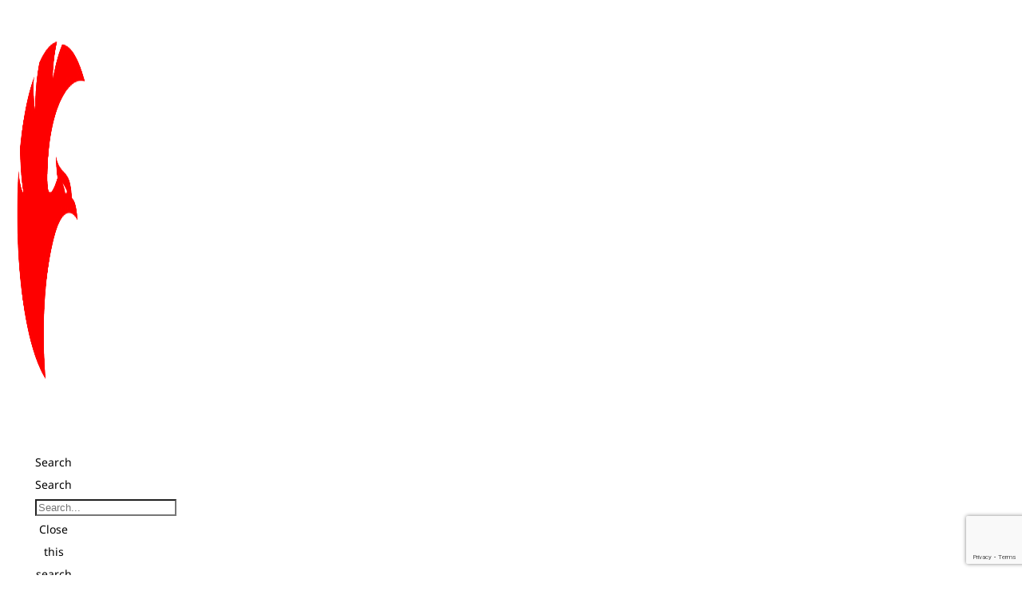

--- FILE ---
content_type: text/html; charset=UTF-8
request_url: https://gilsonite-bitumen.com/products/asphaltum/
body_size: 31619
content:
<!DOCTYPE html>
<html lang="en-US" prefix="og: https://ogp.me/ns#">
<head>
	<meta charset="UTF-8">
	<meta name="viewport" content="width=device-width, initial-scale=1.0, viewport-fit=cover" />		
<!-- Search Engine Optimization by Rank Math PRO - https://rankmath.com/ -->
<title>Uses and Properties of Asphaltum</title>
<link data-rocket-prefetch href="https://www.gstatic.com" rel="dns-prefetch">
<link data-rocket-prefetch href="https://static.addtoany.com" rel="dns-prefetch">
<link data-rocket-prefetch href="https://www.google.com" rel="dns-prefetch"><link rel="preload" data-rocket-preload as="image" href="https://gilsonite-bitumen.com/wp-content/uploads/2025/11/Header-Basekim-Logo-bitumen-scaled.webp" fetchpriority="high">
<meta name="description" content="Asphaltum, a dark-colored binder used in paving. Learn about its formation, global use in China and India, and its role ."/>
<meta name="robots" content="follow, index, max-snippet:-1, max-video-preview:-1, max-image-preview:large"/>
<link rel="canonical" href="https://gilsonite-bitumen.com/products/asphaltum/" />
<meta property="og:locale" content="en_US" />
<meta property="og:type" content="article" />
<meta property="og:title" content="Uses and Properties of Asphaltum" />
<meta property="og:description" content="Asphaltum, a dark-colored binder used in paving. Learn about its formation, global use in China and India, and its role ." />
<meta property="og:url" content="https://gilsonite-bitumen.com/products/asphaltum/" />
<meta property="og:site_name" content="gilsonite-bitumen.com" />
<meta property="article:tag" content="Asphaltum" />
<meta property="article:tag" content="gilsonite" />
<meta property="og:updated_time" content="2025-11-20T13:08:50+00:00" />
<meta property="og:image" content="https://gilsonite-bitumen.com/wp-content/uploads/2022/04/asphaltum.jpg" />
<meta property="og:image:secure_url" content="https://gilsonite-bitumen.com/wp-content/uploads/2022/04/asphaltum.jpg" />
<meta property="og:image:alt" content="Asphaltum" />
<meta property="article:published_time" content="2022-04-10T09:43:48+00:00" />
<meta property="article:modified_time" content="2025-11-20T13:08:50+00:00" />
<meta name="twitter:card" content="summary_large_image" />
<meta name="twitter:title" content="Uses and Properties of Asphaltum" />
<meta name="twitter:description" content="Asphaltum, a dark-colored binder used in paving. Learn about its formation, global use in China and India, and its role ." />
<meta name="twitter:image" content="https://gilsonite-bitumen.com/wp-content/uploads/2022/04/asphaltum.jpg" />
<meta name="twitter:label1" content="Time to read" />
<meta name="twitter:data1" content="1 minute" />
<script type="application/ld+json" class="rank-math-schema-pro">{"@context":"https://schema.org","@graph":[{"@type":"Organization","@id":"https://gilsonite-bitumen.com/#organization","name":"ATDM CO LTD","logo":{"@type":"ImageObject","@id":"https://gilsonite-bitumen.com/#logo","url":"https://gilsonite-bitumen.com/wp-content/uploads/2023/09/cropped-favico.png","contentUrl":"https://gilsonite-bitumen.com/wp-content/uploads/2023/09/cropped-favico.png","caption":"gilsonite-bitumen.com","inLanguage":"en-US","width":"512","height":"512"}},{"@type":"WebSite","@id":"https://gilsonite-bitumen.com/#website","url":"https://gilsonite-bitumen.com","name":"gilsonite-bitumen.com","publisher":{"@id":"https://gilsonite-bitumen.com/#organization"},"inLanguage":"en-US"},{"@type":"BreadcrumbList","@id":"https://gilsonite-bitumen.com/products/asphaltum/#breadcrumb","itemListElement":[{"@type":"ListItem","position":"1","item":{"@id":"https://gilsonite-bitumen.com","name":"Home"}},{"@type":"ListItem","position":"2","item":{"@id":"https://gilsonite-bitumen.com/products/","name":"Products"}},{"@type":"ListItem","position":"3","item":{"@id":"https://gilsonite-bitumen.com/products/asphaltum/","name":"Asphaltum"}}]},{"@type":"WebPage","@id":"https://gilsonite-bitumen.com/products/asphaltum/#webpage","url":"https://gilsonite-bitumen.com/products/asphaltum/","name":"Uses and Properties of Asphaltum","datePublished":"2022-04-10T09:43:48+00:00","dateModified":"2025-11-20T13:08:50+00:00","isPartOf":{"@id":"https://gilsonite-bitumen.com/#website"},"inLanguage":"en-US","breadcrumb":{"@id":"https://gilsonite-bitumen.com/products/asphaltum/#breadcrumb"}},{"@type":"Person","@id":"https://gilsonite-bitumen.com/author/gilbt-admin/","name":"Gilsonite-Bitumen","url":"https://gilsonite-bitumen.com/author/gilbt-admin/","image":{"@type":"ImageObject","@id":"https://secure.gravatar.com/avatar/a5a07a8d22a6ae960991aa2ff3d21b05f44140ee64a2e87b4ad2a02b381d4743?s=96&amp;d=mm&amp;r=g","url":"https://secure.gravatar.com/avatar/a5a07a8d22a6ae960991aa2ff3d21b05f44140ee64a2e87b4ad2a02b381d4743?s=96&amp;d=mm&amp;r=g","caption":"Gilsonite-Bitumen","inLanguage":"en-US"},"sameAs":["https://gilsonite-bitumen.com"],"worksFor":{"@id":"https://gilsonite-bitumen.com/#organization"}},{"@type":"Article","headline":"Uses and Properties of Asphaltum","keywords":"Asphaltum","datePublished":"2022-04-10T09:43:48+00:00","dateModified":"2025-11-20T13:08:50+00:00","author":{"@id":"https://gilsonite-bitumen.com/author/gilbt-admin/","name":"Gilsonite-Bitumen"},"publisher":{"@id":"https://gilsonite-bitumen.com/#organization"},"description":"Asphaltum, a dark-colored binder used in paving. Learn about its formation, global use in China and India, and its role .","name":"Uses and Properties of Asphaltum","@id":"https://gilsonite-bitumen.com/products/asphaltum/#richSnippet","isPartOf":{"@id":"https://gilsonite-bitumen.com/products/asphaltum/#webpage"},"inLanguage":"en-US","mainEntityOfPage":{"@id":"https://gilsonite-bitumen.com/products/asphaltum/#webpage"}}]}</script>
<!-- /Rank Math WordPress SEO plugin -->

<link rel='dns-prefetch' href='//static.addtoany.com' />
<link rel='dns-prefetch' href='//fonts.googleapis.com' />
<link rel="alternate" type="application/rss+xml" title="Gilsonite Bitumen &raquo; Feed" href="https://gilsonite-bitumen.com/feed/" />
<link rel="alternate" type="application/rss+xml" title="Gilsonite Bitumen &raquo; Comments Feed" href="https://gilsonite-bitumen.com/comments/feed/" />
<link rel="alternate" title="oEmbed (JSON)" type="application/json+oembed" href="https://gilsonite-bitumen.com/wp-json/oembed/1.0/embed?url=https%3A%2F%2Fgilsonite-bitumen.com%2Fproducts%2Fasphaltum%2F&#038;lang=en" />
<link rel="alternate" title="oEmbed (XML)" type="text/xml+oembed" href="https://gilsonite-bitumen.com/wp-json/oembed/1.0/embed?url=https%3A%2F%2Fgilsonite-bitumen.com%2Fproducts%2Fasphaltum%2F&#038;format=xml&#038;lang=en" />
<style id='wp-img-auto-sizes-contain-inline-css' type='text/css'>
img:is([sizes=auto i],[sizes^="auto," i]){contain-intrinsic-size:3000px 1500px}
/*# sourceURL=wp-img-auto-sizes-contain-inline-css */
</style>
<style id='wp-emoji-styles-inline-css' type='text/css'>

	img.wp-smiley, img.emoji {
		display: inline !important;
		border: none !important;
		box-shadow: none !important;
		height: 1em !important;
		width: 1em !important;
		margin: 0 0.07em !important;
		vertical-align: -0.1em !important;
		background: none !important;
		padding: 0 !important;
	}
/*# sourceURL=wp-emoji-styles-inline-css */
</style>
<style id='classic-theme-styles-inline-css' type='text/css'>
/*! This file is auto-generated */
.wp-block-button__link{color:#fff;background-color:#32373c;border-radius:9999px;box-shadow:none;text-decoration:none;padding:calc(.667em + 2px) calc(1.333em + 2px);font-size:1.125em}.wp-block-file__button{background:#32373c;color:#fff;text-decoration:none}
/*# sourceURL=/wp-includes/css/classic-themes.min.css */
</style>
<style id='joinchat-button-style-inline-css' type='text/css'>
.wp-block-joinchat-button{border:none!important;text-align:center}.wp-block-joinchat-button figure{display:table;margin:0 auto;padding:0}.wp-block-joinchat-button figcaption{font:normal normal 400 .6em/2em var(--wp--preset--font-family--system-font,sans-serif);margin:0;padding:0}.wp-block-joinchat-button .joinchat-button__qr{background-color:#fff;border:6px solid #25d366;border-radius:30px;box-sizing:content-box;display:block;height:200px;margin:auto;overflow:hidden;padding:10px;width:200px}.wp-block-joinchat-button .joinchat-button__qr canvas,.wp-block-joinchat-button .joinchat-button__qr img{display:block;margin:auto}.wp-block-joinchat-button .joinchat-button__link{align-items:center;background-color:#25d366;border:6px solid #25d366;border-radius:30px;display:inline-flex;flex-flow:row nowrap;justify-content:center;line-height:1.25em;margin:0 auto;text-decoration:none}.wp-block-joinchat-button .joinchat-button__link:before{background:transparent var(--joinchat-ico) no-repeat center;background-size:100%;content:"";display:block;height:1.5em;margin:-.75em .75em -.75em 0;width:1.5em}.wp-block-joinchat-button figure+.joinchat-button__link{margin-top:10px}@media (orientation:landscape)and (min-height:481px),(orientation:portrait)and (min-width:481px){.wp-block-joinchat-button.joinchat-button--qr-only figure+.joinchat-button__link{display:none}}@media (max-width:480px),(orientation:landscape)and (max-height:480px){.wp-block-joinchat-button figure{display:none}}

/*# sourceURL=https://gilsonite-bitumen.com/wp-content/plugins/creame-whatsapp-me/gutenberg/build/style-index.css */
</style>
<style id='global-styles-inline-css' type='text/css'>
:root{--wp--preset--aspect-ratio--square: 1;--wp--preset--aspect-ratio--4-3: 4/3;--wp--preset--aspect-ratio--3-4: 3/4;--wp--preset--aspect-ratio--3-2: 3/2;--wp--preset--aspect-ratio--2-3: 2/3;--wp--preset--aspect-ratio--16-9: 16/9;--wp--preset--aspect-ratio--9-16: 9/16;--wp--preset--color--black: #000000;--wp--preset--color--cyan-bluish-gray: #abb8c3;--wp--preset--color--white: #ffffff;--wp--preset--color--pale-pink: #f78da7;--wp--preset--color--vivid-red: #cf2e2e;--wp--preset--color--luminous-vivid-orange: #ff6900;--wp--preset--color--luminous-vivid-amber: #fcb900;--wp--preset--color--light-green-cyan: #7bdcb5;--wp--preset--color--vivid-green-cyan: #00d084;--wp--preset--color--pale-cyan-blue: #8ed1fc;--wp--preset--color--vivid-cyan-blue: #0693e3;--wp--preset--color--vivid-purple: #9b51e0;--wp--preset--gradient--vivid-cyan-blue-to-vivid-purple: linear-gradient(135deg,rgb(6,147,227) 0%,rgb(155,81,224) 100%);--wp--preset--gradient--light-green-cyan-to-vivid-green-cyan: linear-gradient(135deg,rgb(122,220,180) 0%,rgb(0,208,130) 100%);--wp--preset--gradient--luminous-vivid-amber-to-luminous-vivid-orange: linear-gradient(135deg,rgb(252,185,0) 0%,rgb(255,105,0) 100%);--wp--preset--gradient--luminous-vivid-orange-to-vivid-red: linear-gradient(135deg,rgb(255,105,0) 0%,rgb(207,46,46) 100%);--wp--preset--gradient--very-light-gray-to-cyan-bluish-gray: linear-gradient(135deg,rgb(238,238,238) 0%,rgb(169,184,195) 100%);--wp--preset--gradient--cool-to-warm-spectrum: linear-gradient(135deg,rgb(74,234,220) 0%,rgb(151,120,209) 20%,rgb(207,42,186) 40%,rgb(238,44,130) 60%,rgb(251,105,98) 80%,rgb(254,248,76) 100%);--wp--preset--gradient--blush-light-purple: linear-gradient(135deg,rgb(255,206,236) 0%,rgb(152,150,240) 100%);--wp--preset--gradient--blush-bordeaux: linear-gradient(135deg,rgb(254,205,165) 0%,rgb(254,45,45) 50%,rgb(107,0,62) 100%);--wp--preset--gradient--luminous-dusk: linear-gradient(135deg,rgb(255,203,112) 0%,rgb(199,81,192) 50%,rgb(65,88,208) 100%);--wp--preset--gradient--pale-ocean: linear-gradient(135deg,rgb(255,245,203) 0%,rgb(182,227,212) 50%,rgb(51,167,181) 100%);--wp--preset--gradient--electric-grass: linear-gradient(135deg,rgb(202,248,128) 0%,rgb(113,206,126) 100%);--wp--preset--gradient--midnight: linear-gradient(135deg,rgb(2,3,129) 0%,rgb(40,116,252) 100%);--wp--preset--font-size--small: 13px;--wp--preset--font-size--medium: 20px;--wp--preset--font-size--large: 36px;--wp--preset--font-size--x-large: 42px;--wp--preset--spacing--20: 0.44rem;--wp--preset--spacing--30: 0.67rem;--wp--preset--spacing--40: 1rem;--wp--preset--spacing--50: 1.5rem;--wp--preset--spacing--60: 2.25rem;--wp--preset--spacing--70: 3.38rem;--wp--preset--spacing--80: 5.06rem;--wp--preset--shadow--natural: 6px 6px 9px rgba(0, 0, 0, 0.2);--wp--preset--shadow--deep: 12px 12px 50px rgba(0, 0, 0, 0.4);--wp--preset--shadow--sharp: 6px 6px 0px rgba(0, 0, 0, 0.2);--wp--preset--shadow--outlined: 6px 6px 0px -3px rgb(255, 255, 255), 6px 6px rgb(0, 0, 0);--wp--preset--shadow--crisp: 6px 6px 0px rgb(0, 0, 0);}:where(.is-layout-flex){gap: 0.5em;}:where(.is-layout-grid){gap: 0.5em;}body .is-layout-flex{display: flex;}.is-layout-flex{flex-wrap: wrap;align-items: center;}.is-layout-flex > :is(*, div){margin: 0;}body .is-layout-grid{display: grid;}.is-layout-grid > :is(*, div){margin: 0;}:where(.wp-block-columns.is-layout-flex){gap: 2em;}:where(.wp-block-columns.is-layout-grid){gap: 2em;}:where(.wp-block-post-template.is-layout-flex){gap: 1.25em;}:where(.wp-block-post-template.is-layout-grid){gap: 1.25em;}.has-black-color{color: var(--wp--preset--color--black) !important;}.has-cyan-bluish-gray-color{color: var(--wp--preset--color--cyan-bluish-gray) !important;}.has-white-color{color: var(--wp--preset--color--white) !important;}.has-pale-pink-color{color: var(--wp--preset--color--pale-pink) !important;}.has-vivid-red-color{color: var(--wp--preset--color--vivid-red) !important;}.has-luminous-vivid-orange-color{color: var(--wp--preset--color--luminous-vivid-orange) !important;}.has-luminous-vivid-amber-color{color: var(--wp--preset--color--luminous-vivid-amber) !important;}.has-light-green-cyan-color{color: var(--wp--preset--color--light-green-cyan) !important;}.has-vivid-green-cyan-color{color: var(--wp--preset--color--vivid-green-cyan) !important;}.has-pale-cyan-blue-color{color: var(--wp--preset--color--pale-cyan-blue) !important;}.has-vivid-cyan-blue-color{color: var(--wp--preset--color--vivid-cyan-blue) !important;}.has-vivid-purple-color{color: var(--wp--preset--color--vivid-purple) !important;}.has-black-background-color{background-color: var(--wp--preset--color--black) !important;}.has-cyan-bluish-gray-background-color{background-color: var(--wp--preset--color--cyan-bluish-gray) !important;}.has-white-background-color{background-color: var(--wp--preset--color--white) !important;}.has-pale-pink-background-color{background-color: var(--wp--preset--color--pale-pink) !important;}.has-vivid-red-background-color{background-color: var(--wp--preset--color--vivid-red) !important;}.has-luminous-vivid-orange-background-color{background-color: var(--wp--preset--color--luminous-vivid-orange) !important;}.has-luminous-vivid-amber-background-color{background-color: var(--wp--preset--color--luminous-vivid-amber) !important;}.has-light-green-cyan-background-color{background-color: var(--wp--preset--color--light-green-cyan) !important;}.has-vivid-green-cyan-background-color{background-color: var(--wp--preset--color--vivid-green-cyan) !important;}.has-pale-cyan-blue-background-color{background-color: var(--wp--preset--color--pale-cyan-blue) !important;}.has-vivid-cyan-blue-background-color{background-color: var(--wp--preset--color--vivid-cyan-blue) !important;}.has-vivid-purple-background-color{background-color: var(--wp--preset--color--vivid-purple) !important;}.has-black-border-color{border-color: var(--wp--preset--color--black) !important;}.has-cyan-bluish-gray-border-color{border-color: var(--wp--preset--color--cyan-bluish-gray) !important;}.has-white-border-color{border-color: var(--wp--preset--color--white) !important;}.has-pale-pink-border-color{border-color: var(--wp--preset--color--pale-pink) !important;}.has-vivid-red-border-color{border-color: var(--wp--preset--color--vivid-red) !important;}.has-luminous-vivid-orange-border-color{border-color: var(--wp--preset--color--luminous-vivid-orange) !important;}.has-luminous-vivid-amber-border-color{border-color: var(--wp--preset--color--luminous-vivid-amber) !important;}.has-light-green-cyan-border-color{border-color: var(--wp--preset--color--light-green-cyan) !important;}.has-vivid-green-cyan-border-color{border-color: var(--wp--preset--color--vivid-green-cyan) !important;}.has-pale-cyan-blue-border-color{border-color: var(--wp--preset--color--pale-cyan-blue) !important;}.has-vivid-cyan-blue-border-color{border-color: var(--wp--preset--color--vivid-cyan-blue) !important;}.has-vivid-purple-border-color{border-color: var(--wp--preset--color--vivid-purple) !important;}.has-vivid-cyan-blue-to-vivid-purple-gradient-background{background: var(--wp--preset--gradient--vivid-cyan-blue-to-vivid-purple) !important;}.has-light-green-cyan-to-vivid-green-cyan-gradient-background{background: var(--wp--preset--gradient--light-green-cyan-to-vivid-green-cyan) !important;}.has-luminous-vivid-amber-to-luminous-vivid-orange-gradient-background{background: var(--wp--preset--gradient--luminous-vivid-amber-to-luminous-vivid-orange) !important;}.has-luminous-vivid-orange-to-vivid-red-gradient-background{background: var(--wp--preset--gradient--luminous-vivid-orange-to-vivid-red) !important;}.has-very-light-gray-to-cyan-bluish-gray-gradient-background{background: var(--wp--preset--gradient--very-light-gray-to-cyan-bluish-gray) !important;}.has-cool-to-warm-spectrum-gradient-background{background: var(--wp--preset--gradient--cool-to-warm-spectrum) !important;}.has-blush-light-purple-gradient-background{background: var(--wp--preset--gradient--blush-light-purple) !important;}.has-blush-bordeaux-gradient-background{background: var(--wp--preset--gradient--blush-bordeaux) !important;}.has-luminous-dusk-gradient-background{background: var(--wp--preset--gradient--luminous-dusk) !important;}.has-pale-ocean-gradient-background{background: var(--wp--preset--gradient--pale-ocean) !important;}.has-electric-grass-gradient-background{background: var(--wp--preset--gradient--electric-grass) !important;}.has-midnight-gradient-background{background: var(--wp--preset--gradient--midnight) !important;}.has-small-font-size{font-size: var(--wp--preset--font-size--small) !important;}.has-medium-font-size{font-size: var(--wp--preset--font-size--medium) !important;}.has-large-font-size{font-size: var(--wp--preset--font-size--large) !important;}.has-x-large-font-size{font-size: var(--wp--preset--font-size--x-large) !important;}
:where(.wp-block-post-template.is-layout-flex){gap: 1.25em;}:where(.wp-block-post-template.is-layout-grid){gap: 1.25em;}
:where(.wp-block-term-template.is-layout-flex){gap: 1.25em;}:where(.wp-block-term-template.is-layout-grid){gap: 1.25em;}
:where(.wp-block-columns.is-layout-flex){gap: 2em;}:where(.wp-block-columns.is-layout-grid){gap: 2em;}
:root :where(.wp-block-pullquote){font-size: 1.5em;line-height: 1.6;}
/*# sourceURL=global-styles-inline-css */
</style>
<link rel='stylesheet' id='wpbits-afe-pro-afe-styles-css' href='https://gilsonite-bitumen.com/wp-content/plugins/wpbits-addons-for-elementor-pro/afe/assets/css/afe-styles.min.css?ver=1.0.7' type='text/css' media='all' />
<link rel='stylesheet' id='wpb-lib-frontend-css' href='https://gilsonite-bitumen.com/wp-content/plugins/wpbits-addons-for-elementor/assets/css/frontend.min.css?ver=1.8.1' type='text/css' media='all' />
<link rel='stylesheet' id='ez-toc-css' href='https://gilsonite-bitumen.com/wp-content/plugins/easy-table-of-contents/assets/css/screen.min.css?ver=2.0.80' type='text/css' media='all' />
<style id='ez-toc-inline-css' type='text/css'>
div#ez-toc-container .ez-toc-title {font-size: 120%;}div#ez-toc-container .ez-toc-title {font-weight: 500;}div#ez-toc-container ul li , div#ez-toc-container ul li a {font-size: 95%;}div#ez-toc-container ul li , div#ez-toc-container ul li a {font-weight: 500;}div#ez-toc-container nav ul ul li {font-size: 90%;}.ez-toc-box-title {font-weight: bold; margin-bottom: 10px; text-align: center; text-transform: uppercase; letter-spacing: 1px; color: #666; padding-bottom: 5px;position:absolute;top:-4%;left:5%;background-color: inherit;transition: top 0.3s ease;}.ez-toc-box-title.toc-closed {top:-25%;}
.ez-toc-container-direction {direction: ltr;}.ez-toc-counter ul{counter-reset: item ;}.ez-toc-counter nav ul li a::before {content: counters(item, '.', decimal) '. ';display: inline-block;counter-increment: item;flex-grow: 0;flex-shrink: 0;margin-right: .2em; float: left; }.ez-toc-widget-direction {direction: ltr;}.ez-toc-widget-container ul{counter-reset: item ;}.ez-toc-widget-container nav ul li a::before {content: counters(item, '.', decimal) '. ';display: inline-block;counter-increment: item;flex-grow: 0;flex-shrink: 0;margin-right: .2em; float: left; }
/*# sourceURL=ez-toc-inline-css */
</style>
<link rel='stylesheet' id='mega-theme-icon-css' href='https://gilsonite-bitumen.com/wp-content/plugins/elementor-pro/megatheme/includes/icon/style.css?ver=6.9' type='text/css' media='all' />
<link rel='stylesheet' id='normalize-css' href='https://gilsonite-bitumen.com/wp-content/themes/rttheme18/css/normalize.css?ver=6.9' type='text/css' media='all' />
<link rel='stylesheet' id='theme-framework-css' href='https://gilsonite-bitumen.com/wp-content/themes/rttheme18/css/rt-css-framework.css?ver=6.9' type='text/css' media='all' />
<link rel='stylesheet' id='fontello-css' href='https://gilsonite-bitumen.com/wp-content/themes/rttheme18/css/fontello/css/fontello.css?ver=6.9' type='text/css' media='all' />
<link rel='stylesheet' id='jackbox-css' href='https://gilsonite-bitumen.com/wp-content/themes/rttheme18/js/lightbox/css/jackbox.min.css?ver=6.9' type='text/css' media='all' />
<link rel='stylesheet' id='theme-style-all-css' href='https://gilsonite-bitumen.com/wp-content/themes/rttheme18/css/style.css?ver=6.9' type='text/css' media='all' />
<link rel='stylesheet' id='jquery-owl-carousel-css' href='https://gilsonite-bitumen.com/wp-content/themes/rttheme18/css/owl.carousel.css?ver=6.9' type='text/css' media='all' />
<link rel='stylesheet' id='flex-slider-css-css' href='https://gilsonite-bitumen.com/wp-content/themes/rttheme18/css/flexslider.css?ver=6.9' type='text/css' media='all' />
<link rel='stylesheet' id='progression-player-css' href='https://gilsonite-bitumen.com/wp-content/themes/rttheme18/js/video_player/progression-player.css?ver=6.9' type='text/css' media='all' />
<link rel='stylesheet' id='progression-skin-minimal-light-css' href='https://gilsonite-bitumen.com/wp-content/themes/rttheme18/js/video_player/skin-minimal-light.css?ver=6.9' type='text/css' media='all' />
<link rel='stylesheet' id='isotope-css-css' href='https://gilsonite-bitumen.com/wp-content/themes/rttheme18/css/isotope.css?ver=6.9' type='text/css' media='all' />
<link rel='stylesheet' id='jquery-colortip-css' href='https://gilsonite-bitumen.com/wp-content/themes/rttheme18/css/colortip-1.0-jquery.css?ver=6.9' type='text/css' media='all' />
<link rel='stylesheet' id='animate-css' href='https://gilsonite-bitumen.com/wp-content/themes/rttheme18/css/animate.css?ver=6.9' type='text/css' media='all' />
<link rel='stylesheet' id='elementor-icons-css' href='https://gilsonite-bitumen.com/wp-content/plugins/elementor/assets/lib/eicons/css/elementor-icons.min.css?ver=5.46.0' type='text/css' media='all' />
<link rel='stylesheet' id='elementor-frontend-css' href='https://gilsonite-bitumen.com/wp-content/plugins/elementor/assets/css/frontend.min.css?ver=3.34.2' type='text/css' media='all' />
<link rel='stylesheet' id='elementor-post-8-css' href='https://gilsonite-bitumen.com/wp-content/uploads/elementor/css/post-8.css?ver=1769091206' type='text/css' media='all' />
<link rel='stylesheet' id='elementor-pro-css' href='https://gilsonite-bitumen.com/wp-content/plugins/elementor-pro/assets/css/frontend.min.css?ver=3.21.3' type='text/css' media='all' />
<link rel='stylesheet' id='megatheme-font-css' href='https://gilsonite-bitumen.com/wp-content/plugins/elementor-pro/megatheme/includes/fonts.css?ver=6.9' type='text/css' media='all' />
<link rel='stylesheet' id='widget-divider-css' href='https://gilsonite-bitumen.com/wp-content/plugins/elementor/assets/css/widget-divider.min.css?ver=3.34.2' type='text/css' media='all' />
<link rel='stylesheet' id='widget-icon-list-css' href='https://gilsonite-bitumen.com/wp-content/plugins/elementor/assets/css/widget-icon-list.min.css?ver=3.34.2' type='text/css' media='all' />
<link rel='stylesheet' id='elementor-post-1642-css' href='https://gilsonite-bitumen.com/wp-content/uploads/elementor/css/post-1642.css?ver=1769091632' type='text/css' media='all' />
<link rel='stylesheet' id='elementor-post-13278-css' href='https://gilsonite-bitumen.com/wp-content/uploads/elementor/css/post-13278.css?ver=1769091206' type='text/css' media='all' />
<link rel='stylesheet' id='elementor-post-13258-css' href='https://gilsonite-bitumen.com/wp-content/uploads/elementor/css/post-13258.css?ver=1769091206' type='text/css' media='all' />
<link rel='stylesheet' id='addtoany-css' href='https://gilsonite-bitumen.com/wp-content/plugins/add-to-any/addtoany.min.css?ver=1.16' type='text/css' media='all' />
<link rel='stylesheet' id='theme-skin-css' href='https://gilsonite-bitumen.com/wp-content/themes/rttheme18/css/rose-style.css?ver=6.9' type='text/css' media='all' />
<style id='theme-skin-inline-css' type='text/css'>
.retina#logo{background: url('https://gilsonite-bitumen.com/wp-content/uploads/2023/08/logo-small.png') no-repeat scroll 0 0 / 100% auto transparent;-moz-background-size:100%;-webkit-background-size:100%;-o-background-size:100%; background-size: 100%;} .retina#logo img{display: none;}
#navigation_bar > ul > li > a{font-family:'PT Sans Narrow',sans-serif;font-weight:normal !important}.flex-caption,.pricing_table .table_wrap ul > li.caption,.pricing_table .table_wrap.highlight ul > li.caption,.banner p,.sidebar .featured_article_title,.footer_widgets_row .featured_article_title,.latest-news a.title,h1,h2,h3,h4,h5{font-family:'PT Sans Narrow',sans-serif;font-weight:normal}body,#navigation_bar > ul > li > a span,.product_info h5,.product_item_holder h5,#slogan_text{font-family:'PT Sans',sans-serif;font-weight:400 !important}.testimonial .text,blockquote p{font-family:'PT Serif',sans-serif;font-weight:normal !important}.elementor-section.default-style{background-color:#ffffff}.elementor-section.default-style .caption.embedded .featured_article_title,.elementor-section.default-style hr.style-one:after,.elementor-section.default-style hr.style-two:after,.elementor-section.default-style hr.style-three:after,.elementor-section.default-style .flexslider,.elementor-section.default-style span.top,.elementor-section.default-style .rt_comments ol ul.children,.elementor-section.default-style .flags,.elementor-section.default-style hr.style-six:after{background-color:#ffffff}.elementor-section.default-style div.date_box{background:#ffffff;box-shadow:1px 2px 0 0 rgba(0,0,0,0.1);-moz-box-shadow:1px 2px 0 0 rgba(0,0,0,0.1);-webkit-box-shadow:1px 2px 0 0 rgba(0,0,0,0.1)}.elementor-section.default-style div.date_box .day{border-bottom:0}.elementor-section.default-style.top_content{border:0}.elementor-section.default-style .rt_form input[type="text"],.elementor-section.default-style .rt_form select,.elementor-section.default-style .rt_form textarea,.elementor-section.default-style .rt_form input:focus,.elementor-section.default-style .rt_form select:focus,.elementor-section.default-style .rt_form textarea:focus,.elementor-section.default-style .tab-style-two ul.tabs a,.elementor-section.default-style .tab-style-two ul.tabs,.elementor-section.default-style .tab-style-two ul.tabs a.current,.elementor-section.default-style .tab-style-two ul.tabs a.current:hover,.elementor-section.default-style .tab-style-two ul.tabs a:hover,.elementor-section.default-style .tab-style-two ul.tabs li.current a,.elementor-section.default-style .wooselect{box-shadow:none;-webkit-box-shadow:none;-moz-box-shadow:none}.elementor-section.default-style .rt_form input[type="button"],.elementor-section.default-style .rt_form input[type="submit"],.elementor-section.default-style .woocommerce a.button,.woocommerce-page .elementor-section.default-style a.button,.elementor-section.default-style .woocommerce button.button,.woocommerce-page .elementor-section.default-style button.button,.elementor-section.default-style .woocommerce input.button,.woocommerce-page .elementor-section.default-style input.button,.elementor-section.default-style .woocommerce #respond input#submit,.woocommerce-page .elementor-section.default-style #respond input#submit,.elementor-section.default-style .woocommerce #content input.button,.woocommerce-page .elementor-section.default-style #content input.button,.elementor-section.default-style .woocommerce a.button.alt,.woocommerce-page .elementor-section.default-style a.button.alt,.elementor-section.default-style .woocommerce button.button.alt,.woocommerce-page .elementor-section.default-style button.button.alt,.elementor-section.default-style .woocommerce input.button.alt,.woocommerce-page .elementor-section.default-style input.button.alt,.elementor-section.default-style .woocommerce #respond input#submit.alt,.woocommerce-page .elementor-section.default-style #respond input#submit.alt,.elementor-section.default-style .woocommerce #content input.button.alt,.woocommerce-page .elementor-section.default-style #content input.button.alt{text-shadow:1px 1px 0 rgba(0,0,0,0.1);-moz-text-shadow:1px 1px 0 rgba(0,0,0,0.1);-webkit-text-shadow:1px 1px 0 rgba(0,0,0,0.1)}.elementor-section.default-style ul.page-numbers{box-shadow:0 2px 1px rgba(0,0,0,0.05),0 0 0 1px rgba(255,255,255,0.2) inset}.elementor-section.default-style{background-image:none}.top_content .social_share .s_buttons,.top_content .woocommerce span.onsale,.woocommerce-page .top_content span.onsale,.woocommerce .top_content mark,.top_content .woocommerce .addresses .title .edit,.woocommerce-page .top_content .addresses .title .edit,.top_content .flex-active-slide .caption-one,.top_content .flexslider .flex-direction-nav a,.top_content .flexslider .carousel .flex-direction-nav a,.top_content .imgeffect a,.top_content .featured .default_icon .heading_icon,.top_content .medium_rounded_icon,.top_content .big_square_icon,.top_content .title_icon,.top_content .button_.default,.top_content .pricing_table .table_wrap.highlight ul > li.price div:before,.top_content .featured a.read_more,.top_content .featured a.more-link,.top_content .carousel-holder.with_heading .owl-controls .owl-buttons div,.top_content .rt-toggle ol li .toggle-number,.top_content .rt-toggle ol li.open .toggle-number,.top_content .latest-news .featured-image .date,.top_content .social_share .icon-share:before,.top_content .commententry .navigation > div,.top_content .commententry .navigation a,.top_content .blog_list h1[class^="icon-"]:before,.top_content .blog_list h2[class^="icon-"]:before,.top_content hr.style-six:before,.top_content .with_borders .box:before,.top_content .portfolio_boxes .box:before,.top_content .with_borders .box:after,.top_content .portfolio_boxes .box:after,.top_content .tab-style-three .tabs .with_icon a.current > span:before,.top_content .sidebar .featured_article_title:before{background:#000000}.top_content .pricing_table .table_wrap.highlight ul > li.caption,.top_content .flex-active-slide .caption-one,.top_content .flexslider .flex-direction-nav a,.top_content .flexslider .carousel .flex-direction-nav a,.top_content .imgeffect a,.top_content .chained_contents > ul li:hover .image.chanied_media_holder:after,.top_content .chained_contents li:hover .icon_holder.rounded:before{background-color:#000000}.top_content a,.top_content .widget_archive ul li a:hover,.top_content .widget_links ul li a:hover,.top_content .widget_nav_menu ul li a:hover,.top_content .widget_categories ul li a:hover,.top_content .widget_meta ul li a:hover,.top_content .widget_recent_entries  ul li a:hover,.top_content .widget_pages  ul li a:hover,.top_content .widget_rss ul li a:hover,.top_content .widget_recent_comments ul li a:hover,.top_content .widget_rt_categories ul li a:hover,.top_content .widget_product_categories ul li a:hover,.top_content .imgeffect a:hover,.top_content .woocommerce .star-rating,.woocommerce-page .top_content  .star-rating,.top_content .woocommerce .cart-collaterals .cart_totals h2:before,.woocommerce-page .top_content .cart-collaterals .cart_totals h2:before,.top_content .woocommerce .cart-collaterals .shipping_calculator h2:before,.woocommerce-page .top_content .cart-collaterals .shipping_calculator h2:before,.woocommerce-account .top_content .woocommerce .addresses h3:before,.top_content .heading_icon,.top_content .large_icon,.top_content .big_icon,.top_content .big_rounded_icon,.top_content .featured a.read_more:hover,.top_content a.more-link:hover,.top_content .latest-news-2 a.title:hover,.top_content .social_share:hover .icon-share:before,.top_content h1 a:hover,.top_content h2 a:hover,.top_content h3 a:hover,.top_content h4 a:hover,.top_content h5 a:hover,.top_content h6 a:hover,.top_content .with_icons.colored > li span,.top_content #reply-title:before,.top_content a,.top_content .widget_archive ul li a:hover,.top_content .widget_links ul li a:hover,.top_content .widget_nav_menu ul li a:hover,.top_content .widget_categories ul li a:hover,.top_content .widget_meta ul li a:hover,.top_content .widget_recent_entries ul li a:hover,.top_content .widget_pages ul li a:hover,.top_content .widget_rss ul li a:hover,.top_content .widget_recent_comments ul li a:hover,.top_content .widget_rt_categories ul li a:hover,.top_content .widget_product_categories ul li a:hover,.top_content .imgeffect a:hover,.top_content .heading_icon,.top_content .large_icon,.top_content .big_icon,.top_content .big_rounded_icon,.top_content a.read_more:hover,.top_content a.more-link:hover,.top_content .latest-news-2 a.title:hover,.top_content .social_share:hover .icon-share:before,.top_content .with_icons.colored > li span,.top_content #reply-title:before,.top_content .content.full > .row > hr.style-six:after,.top_content .pin:after,.top_content .filter_navigation li a.active:before,.top_content .filter_navigation li a.active,.top_content .filter_navigation li a:hover,.top_content hr.style-eight:after,.top_content ul.page-numbers li a:hover,.top_content ul.page-numbers li .current,.top_content .widget ul li.current-menu-item > a,.top_content .widget_rt_categories ul li.current-cat > a,.top_content .widget_product_categories ul li.current-cat > a,.top_content .rt-rev-heading span{color:#000000}.top_content .big_rounded_icon.loaded,.top_content .featured a.read_more,.top_content .featured a.more-link,.top_content .social_share .s_buttons,.top_content .pin:after,.top_content hr.style-eight,.top_content .with_icons.icon_borders.colored li span{border-color:#000000}.top_content .tabs_wrap .tabs a.current,.top_content .tabs_wrap .tabs a.current:hover,.top_content .tabs_wrap .tabs a:hover,.top_content .tabs_wrap .tabs li.current a{border-bottom-color:#000000}.top_content .vertical_tabs ul.tabs a.current,.top_content .vertical_tabs ul.tabs a.current:hover,.top_content .vertical_tabs ul.tabs a:hover,.top_content .vertical_tabs ul.tabs li.current a{border-right-color:#000000}.top_content .imgeffect a,.top_content .featured a.read_more{color:#fff}.top_content .imgeffect a:hover,.top_content .featured a.read_more:hover{background:#fff}.top_content,.top_content .tabs_wrap .tabs a,.top_content .banner .featured_text,.top_content .rt_form input[type="button"],.top_content .rt_form input[type="submit"],.top_content .rt_form input[type="text"],.top_content .rt_form select,.top_content .rt_form textarea,.top_content .woocommerce a.button,.woocommerce-page .top_content a.button,.top_content .top_content .woocommerce button.button,.woocommerce-page .top_content button.button,.top_content .woocommerce input.button,.woocommerce-page .top_content input.button,.top_content .woocommerce #respond input#submit,.woocommerce-page .top_content #respond input#submit,.top_content .woocommerce #content input.button,.woocommerce-page .top_content #content input.button,.top_content .woocommerce a.button.alt,.woocommerce-page .top_content a.button.alt,.top_content .woocommerce button.button.alt,.woocommerce-page .top_content button.button.alt,.top_content .woocommerce input.button.alt,.woocommerce-page .top_content input.button.alt,.top_content .woocommerce #respond input#submit.alt,.woocommerce-page .top_content #respond input#submit.alt,.top_content .woocommerce #content input.button.alt,.woocommerce-page .top_content #content input.button.alt,.top_content .widget_archive ul li a,.top_content .widget_links ul li a,.top_content .widget_nav_menu ul li a,.top_content .widget_categories ul li a,.top_content .widget_meta ul li a,.top_content .widget_recent_entries ul li a,.top_content .widget_pages ul li a,.top_content .widget_rss ul li a,.top_content .widget_recent_comments ul li a,.top_content .widget_product_categories ul li a,.top_content .info_box,.top_content .breadcrumb,.top_content .page-numbers li a,.top_content .page-numbers li > span,.top_content .rt_comments ol.commentlist li a,.top_content .cancel-reply a,.top_content .rt_comments ol.commentlist li .comment-body .comment-meta a,.top_content #cancel-comment-reply-link,.top_content .breadcrumb a,.top_content .breadcrumb span,.top_content #slogan_text,.top_content .filter_navigation li a,.top_content .widget ul{color:#000000}.top_content .blog_list .post_data,.top_content .blog_list .post_data a,.top_content .woocommerce .star-rating,.top_content .woocommerce-page .star-rating,.top_content .testimonial .text .icon-quote-left,.top_content .testimonial .text .icon-quote-right,.top_content .client_info,.top_content .rt_form label,.top_content i.decs_text,.top_content .client_info,.top_content .with_icons > li span,.top_content .with_icons.light > li span,.top_content .price del,.top_content .product_meta,.top_content span.top,.top_content .rt_comments ol.commentlist li .comment-body .comment-meta,.top_content .cancel-reply,.top_content .rt_comments ol.commentlist li .comment-body .author-name,.top_content .rt_comments ol.commentlist li p,.top_content li.comment #respond,.top_content .recent_posts .widget-meta,.top_content .content_block.archives .head_text h1,.top_content .content_block.archives .head_text h2{color:#000000}.top_content h1 a,.top_content h2 a,.top_content h3 a,.top_content h4 a,.top_content h5 a,.top_content h6 a,.top_content h1,.top_content h2,.top_content h3,.top_content h4,.top_content h5,.top_content h6,.top_content .latest-news-2 .title,.top_content.woocommerce ul.cart_list li a,.top_content .woocommerce ul.product_list_widget li a,.woocommerce-page .top_content ul.cart_list li a,.woocommerce-page .top_content ul.product_list_widget li a,.top_content .heading h1,.top_content .heading h2,.top_content .footer .featured_article_title,.top_content .recent_posts .title a{color:#000000}.top_content h1 a:hover,.top_content h2 a:hover,.top_content h3 a:hover,.top_content h4 a:hover,.top_content h5 a:hover,.top_content h6 a:hover,.top_content .latest-news-2 .title:hover,.top_content .woocommerce  ul.cart_list li a:hover,.top_content .woocommerce ul.product_list_widget li a:hover,.woocommerce-page .top_content ul.cart_list li a:hover,.woocommerce-page .top_content ul.product_list_widget li a:hover{color:#000000}.top_content{background-color:#aeaeae}.top_content .caption.embedded .featured_article_title,.top_content hr.style-one:after,.top_content hr.style-two:after,.top_content hr.style-three:after,.top_content .flexslider,.top_content span.top,.top_content .rt_comments ol ul.children,.top_content .flags,.top_content hr.style-six:after{background-color:#aeaeae}.top_content div.date_box{background:#aeaeae;box-shadow:1px 2px 0 0 rgba(0,0,0,0.1);-moz-box-shadow:1px 2px 0 0 rgba(0,0,0,0.1);-webkit-box-shadow:1px 2px 0 0 rgba(0,0,0,0.1)}.top_content div.date_box .day{border-bottom:0}.top_content.top_content{border:0}.top_content .rt_form input[type="text"],.top_content .rt_form select,.top_content .rt_form textarea,.top_content .rt_form input:focus,.top_content .rt_form select:focus,.top_content .rt_form textarea:focus,.top_content .tab-style-two ul.tabs a,.top_content .tab-style-two ul.tabs,.top_content .tab-style-two ul.tabs a.current,.top_content .tab-style-two ul.tabs a.current:hover,.top_content .tab-style-two ul.tabs a:hover,.top_content .tab-style-two ul.tabs li.current a,.top_content .wooselect{box-shadow:none;-webkit-box-shadow:none;-moz-box-shadow:none}.top_content .rt_form input[type="button"],.top_content .rt_form input[type="submit"],.top_content .woocommerce a.button,.woocommerce-page .top_content a.button,.top_content .woocommerce button.button,.woocommerce-page .top_content button.button,.top_content .woocommerce input.button,.woocommerce-page .top_content input.button,.top_content .woocommerce #respond input#submit,.woocommerce-page .top_content #respond input#submit,.top_content .woocommerce #content input.button,.woocommerce-page .top_content #content input.button,.top_content .woocommerce a.button.alt,.woocommerce-page .top_content a.button.alt,.top_content .woocommerce button.button.alt,.woocommerce-page .top_content button.button.alt,.top_content .woocommerce input.button.alt,.woocommerce-page .top_content input.button.alt,.top_content .woocommerce #respond input#submit.alt,.woocommerce-page .top_content #respond input#submit.alt,.top_content .woocommerce #content input.button.alt,.woocommerce-page .top_content #content input.button.alt{text-shadow:1px 1px 0 rgba(0,0,0,0.1);-moz-text-shadow:1px 1px 0 rgba(0,0,0,0.1);-webkit-text-shadow:1px 1px 0 rgba(0,0,0,0.1)}.top_content ul.page-numbers{box-shadow:0 2px 1px rgba(0,0,0,0.05),0 0 0 1px rgba(255,255,255,0.2) inset}.top_content{background-image:none}.content_holder .content_footer .social_share .s_buttons,.content_holder .content_footer .woocommerce span.onsale,.woocommerce-page .content_holder .content_footer span.onsale,.woocommerce .content_holder .content_footer mark,.content_holder .content_footer .woocommerce .addresses .title .edit,.woocommerce-page .content_holder .content_footer .addresses .title .edit,.content_holder .content_footer .flex-active-slide .caption-one,.content_holder .content_footer .flexslider .flex-direction-nav a,.content_holder .content_footer .flexslider .carousel .flex-direction-nav a,.content_holder .content_footer .imgeffect a,.content_holder .content_footer .featured .default_icon .heading_icon,.content_holder .content_footer .medium_rounded_icon,.content_holder .content_footer .big_square_icon,.content_holder .content_footer .title_icon,.content_holder .content_footer .button_.default,.content_holder .content_footer .pricing_table .table_wrap.highlight ul > li.price div:before,.content_holder .content_footer .featured a.read_more,.content_holder .content_footer .featured a.more-link,.content_holder .content_footer .carousel-holder.with_heading .owl-controls .owl-buttons div,.content_holder .content_footer .rt-toggle ol li .toggle-number,.content_holder .content_footer .rt-toggle ol li.open .toggle-number,.content_holder .content_footer .latest-news .featured-image .date,.content_holder .content_footer .social_share .icon-share:before,.content_holder .content_footer .commententry .navigation > div,.content_holder .content_footer .commententry .navigation a,.content_holder .content_footer .blog_list h1[class^="icon-"]:before,.content_holder .content_footer .blog_list h2[class^="icon-"]:before,.content_holder .content_footer hr.style-six:before,.content_holder .content_footer .with_borders .box:before,.content_holder .content_footer .portfolio_boxes .box:before,.content_holder .content_footer .with_borders .box:after,.content_holder .content_footer .portfolio_boxes .box:after,.content_holder .content_footer .tab-style-three .tabs .with_icon a.current > span:before,.content_holder .content_footer .sidebar .featured_article_title:before{background:#f3f3f3}.content_holder .content_footer .pricing_table .table_wrap.highlight ul > li.caption,.content_holder .content_footer .flex-active-slide .caption-one,.content_holder .content_footer .flexslider .flex-direction-nav a,.content_holder .content_footer .flexslider .carousel .flex-direction-nav a,.content_holder .content_footer .imgeffect a,.content_holder .content_footer .chained_contents > ul li:hover .image.chanied_media_holder:after,.content_holder .content_footer .chained_contents li:hover .icon_holder.rounded:before{background-color:#f3f3f3}.content_holder .content_footer a,.content_holder .content_footer .widget_archive ul li a:hover,.content_holder .content_footer .widget_links ul li a:hover,.content_holder .content_footer .widget_nav_menu ul li a:hover,.content_holder .content_footer .widget_categories ul li a:hover,.content_holder .content_footer .widget_meta ul li a:hover,.content_holder .content_footer .widget_recent_entries  ul li a:hover,.content_holder .content_footer .widget_pages  ul li a:hover,.content_holder .content_footer .widget_rss ul li a:hover,.content_holder .content_footer .widget_recent_comments ul li a:hover,.content_holder .content_footer .widget_rt_categories ul li a:hover,.content_holder .content_footer .widget_product_categories ul li a:hover,.content_holder .content_footer .imgeffect a:hover,.content_holder .content_footer .woocommerce .star-rating,.woocommerce-page .content_holder .content_footer  .star-rating,.content_holder .content_footer .woocommerce .cart-collaterals .cart_totals h2:before,.woocommerce-page .content_holder .content_footer .cart-collaterals .cart_totals h2:before,.content_holder .content_footer .woocommerce .cart-collaterals .shipping_calculator h2:before,.woocommerce-page .content_holder .content_footer .cart-collaterals .shipping_calculator h2:before,.woocommerce-account .content_holder .content_footer .woocommerce .addresses h3:before,.content_holder .content_footer .heading_icon,.content_holder .content_footer .large_icon,.content_holder .content_footer .big_icon,.content_holder .content_footer .big_rounded_icon,.content_holder .content_footer .featured a.read_more:hover,.content_holder .content_footer a.more-link:hover,.content_holder .content_footer .latest-news-2 a.title:hover,.content_holder .content_footer .social_share:hover .icon-share:before,.content_holder .content_footer h1 a:hover,.content_holder .content_footer h2 a:hover,.content_holder .content_footer h3 a:hover,.content_holder .content_footer h4 a:hover,.content_holder .content_footer h5 a:hover,.content_holder .content_footer h6 a:hover,.content_holder .content_footer .with_icons.colored > li span,.content_holder .content_footer #reply-title:before,.content_holder .content_footer a,.content_holder .content_footer .widget_archive ul li a:hover,.content_holder .content_footer .widget_links ul li a:hover,.content_holder .content_footer .widget_nav_menu ul li a:hover,.content_holder .content_footer .widget_categories ul li a:hover,.content_holder .content_footer .widget_meta ul li a:hover,.content_holder .content_footer .widget_recent_entries ul li a:hover,.content_holder .content_footer .widget_pages ul li a:hover,.content_holder .content_footer .widget_rss ul li a:hover,.content_holder .content_footer .widget_recent_comments ul li a:hover,.content_holder .content_footer .widget_rt_categories ul li a:hover,.content_holder .content_footer .widget_product_categories ul li a:hover,.content_holder .content_footer .imgeffect a:hover,.content_holder .content_footer .heading_icon,.content_holder .content_footer .large_icon,.content_holder .content_footer .big_icon,.content_holder .content_footer .big_rounded_icon,.content_holder .content_footer a.read_more:hover,.content_holder .content_footer a.more-link:hover,.content_holder .content_footer .latest-news-2 a.title:hover,.content_holder .content_footer .social_share:hover .icon-share:before,.content_holder .content_footer .with_icons.colored > li span,.content_holder .content_footer #reply-title:before,.content_holder .content_footer .content.full > .row > hr.style-six:after,.content_holder .content_footer .pin:after,.content_holder .content_footer .filter_navigation li a.active:before,.content_holder .content_footer .filter_navigation li a.active,.content_holder .content_footer .filter_navigation li a:hover,.content_holder .content_footer hr.style-eight:after,.content_holder .content_footer ul.page-numbers li a:hover,.content_holder .content_footer ul.page-numbers li .current,.content_holder .content_footer .widget ul li.current-menu-item > a,.content_holder .content_footer .widget_rt_categories ul li.current-cat > a,.content_holder .content_footer .widget_product_categories ul li.current-cat > a,.content_holder .content_footer .rt-rev-heading span{color:#f3f3f3}.content_holder .content_footer .big_rounded_icon.loaded,.content_holder .content_footer .featured a.read_more,.content_holder .content_footer .featured a.more-link,.content_holder .content_footer .social_share .s_buttons,.content_holder .content_footer .pin:after,.content_holder .content_footer hr.style-eight,.content_holder .content_footer .with_icons.icon_borders.colored li span{border-color:#f3f3f3}.content_holder .content_footer .tabs_wrap .tabs a.current,.content_holder .content_footer .tabs_wrap .tabs a.current:hover,.content_holder .content_footer .tabs_wrap .tabs a:hover,.content_holder .content_footer .tabs_wrap .tabs li.current a{border-bottom-color:#f3f3f3}.content_holder .content_footer .vertical_tabs ul.tabs a.current,.content_holder .content_footer .vertical_tabs ul.tabs a.current:hover,.content_holder .content_footer .vertical_tabs ul.tabs a:hover,.content_holder .content_footer .vertical_tabs ul.tabs li.current a{border-right-color:#f3f3f3}.content_holder .content_footer .imgeffect a,.content_holder .content_footer .featured a.read_more{color:#fff}.content_holder .content_footer .imgeffect a:hover,.content_holder .content_footer .featured a.read_more:hover{background:#fff}.content_holder .content_footer,.content_holder .content_footer .tabs_wrap .tabs a,.content_holder .content_footer .banner .featured_text,.content_holder .content_footer .rt_form input[type="button"],.content_holder .content_footer .rt_form input[type="submit"],.content_holder .content_footer .rt_form input[type="text"],.content_holder .content_footer .rt_form select,.content_holder .content_footer .rt_form textarea,.content_holder .content_footer .woocommerce a.button,.woocommerce-page .content_holder .content_footer a.button,.content_holder .content_footer .content_holder .content_footer .woocommerce button.button,.woocommerce-page .content_holder .content_footer button.button,.content_holder .content_footer .woocommerce input.button,.woocommerce-page .content_holder .content_footer input.button,.content_holder .content_footer .woocommerce #respond input#submit,.woocommerce-page .content_holder .content_footer #respond input#submit,.content_holder .content_footer .woocommerce #content input.button,.woocommerce-page .content_holder .content_footer #content input.button,.content_holder .content_footer .woocommerce a.button.alt,.woocommerce-page .content_holder .content_footer a.button.alt,.content_holder .content_footer .woocommerce button.button.alt,.woocommerce-page .content_holder .content_footer button.button.alt,.content_holder .content_footer .woocommerce input.button.alt,.woocommerce-page .content_holder .content_footer input.button.alt,.content_holder .content_footer .woocommerce #respond input#submit.alt,.woocommerce-page .content_holder .content_footer #respond input#submit.alt,.content_holder .content_footer .woocommerce #content input.button.alt,.woocommerce-page .content_holder .content_footer #content input.button.alt,.content_holder .content_footer .widget_archive ul li a,.content_holder .content_footer .widget_links ul li a,.content_holder .content_footer .widget_nav_menu ul li a,.content_holder .content_footer .widget_categories ul li a,.content_holder .content_footer .widget_meta ul li a,.content_holder .content_footer .widget_recent_entries ul li a,.content_holder .content_footer .widget_pages ul li a,.content_holder .content_footer .widget_rss ul li a,.content_holder .content_footer .widget_recent_comments ul li a,.content_holder .content_footer .widget_product_categories ul li a,.content_holder .content_footer .info_box,.content_holder .content_footer .breadcrumb,.content_holder .content_footer .page-numbers li a,.content_holder .content_footer .page-numbers li > span,.content_holder .content_footer .rt_comments ol.commentlist li a,.content_holder .content_footer .cancel-reply a,.content_holder .content_footer .rt_comments ol.commentlist li .comment-body .comment-meta a,.content_holder .content_footer #cancel-comment-reply-link,.content_holder .content_footer .breadcrumb a,.content_holder .content_footer .breadcrumb span,.content_holder .content_footer #slogan_text,.content_holder .content_footer .filter_navigation li a,.content_holder .content_footer .widget ul{color:#ffffff}.content_holder .content_footer .blog_list .post_data,.content_holder .content_footer .blog_list .post_data a,.content_holder .content_footer .woocommerce .star-rating,.content_holder .content_footer .woocommerce-page .star-rating,.content_holder .content_footer .testimonial .text .icon-quote-left,.content_holder .content_footer .testimonial .text .icon-quote-right,.content_holder .content_footer .client_info,.content_holder .content_footer .rt_form label,.content_holder .content_footer i.decs_text,.content_holder .content_footer .client_info,.content_holder .content_footer .with_icons > li span,.content_holder .content_footer .with_icons.light > li span,.content_holder .content_footer .price del,.content_holder .content_footer .product_meta,.content_holder .content_footer span.top,.content_holder .content_footer .rt_comments ol.commentlist li .comment-body .comment-meta,.content_holder .content_footer .cancel-reply,.content_holder .content_footer .rt_comments ol.commentlist li .comment-body .author-name,.content_holder .content_footer .rt_comments ol.commentlist li p,.content_holder .content_footer li.comment #respond,.content_holder .content_footer .recent_posts .widget-meta,.content_holder .content_footer .content_block.archives .head_text h1,.content_holder .content_footer .content_block.archives .head_text h2{color:#ffffff}.content_holder .content_footer h1 a,.content_holder .content_footer h2 a,.content_holder .content_footer h3 a,.content_holder .content_footer h4 a,.content_holder .content_footer h5 a,.content_holder .content_footer h6 a,.content_holder .content_footer h1,.content_holder .content_footer h2,.content_holder .content_footer h3,.content_holder .content_footer h4,.content_holder .content_footer h5,.content_holder .content_footer h6,.content_holder .content_footer .latest-news-2 .title,.content_holder .content_footer.woocommerce ul.cart_list li a,.content_holder .content_footer .woocommerce ul.product_list_widget li a,.woocommerce-page .content_holder .content_footer ul.cart_list li a,.woocommerce-page .content_holder .content_footer ul.product_list_widget li a,.content_holder .content_footer .heading h1,.content_holder .content_footer .heading h2,.content_holder .content_footer .footer .featured_article_title,.content_holder .content_footer .recent_posts .title a{color:#ffffff}.content_holder .content_footer h1 a:hover,.content_holder .content_footer h2 a:hover,.content_holder .content_footer h3 a:hover,.content_holder .content_footer h4 a:hover,.content_holder .content_footer h5 a:hover,.content_holder .content_footer h6 a:hover,.content_holder .content_footer .latest-news-2 .title:hover,.content_holder .content_footer .woocommerce  ul.cart_list li a:hover,.content_holder .content_footer .woocommerce ul.product_list_widget li a:hover,.woocommerce-page .content_holder .content_footer ul.cart_list li a:hover,.woocommerce-page .content_holder .content_footer ul.product_list_widget li a:hover{color:#ffffff}.content_holder .content_footer a,.content_holder .content_footer .latest-news a.title,.content_holder .content_footer .doc_icons ul li a,.content_holder .content_footer .filter_navigation li a.active:before,.content_holder .content_footer .woocommerce-MyAccount-navigation > ul > li > a:hover,.content_holder .content_footer .woocommerce-MyAccount-navigation > ul > li.is-active > a{color:#ffffff}.content_holder .content_footer a:hover,.content_holder .content_footer .latest-news a.title:hover,.content_holder .content_footer .doc_icons ul li a:hover,.content_holder .content_footer .woocommerce ul.cart_list li a:hover,.content_holder .content_footer .woocommerce ul.product_list_widget li a:hover,.woocommerce-page .content_holder .content_footer ul.cart_list li a:hover,.woocommerce-page .content_holder .content_footer ul.product_list_widget li a:hover,.content_holder .content_footer .rt_comments ol.commentlist li .comment-body .comment-meta a:hover,.content_holder .content_footer #cancel-comment-reply-link:hover,.content_holder .content_footer .breadcrumb a:hover span,.content_holder .content_footer .blog_list .post_data a:hover,.content_holder .content_footer .widget ul li a:hover{color:#ffffff}.content_holder .content_footer section.team.style-three .half-background:before,.content_holder .content_footer section.team.style-three .half-background,.content_holder .content_footer section.team.style-three hr:after,.content_holder .content_footer section.team.style-two .half-background:before,.content_holder .content_footer section.team.style-two .half-background,.content_holder .content_footer section.team.style-two hr:after,.content_holder .content_footer div.date_box .year,.content_holder .content_footer blockquote,.content_holder .content_footer .rt_form input[type="text"],.content_holder .content_footer .rt_form select,.content_holder .content_footer .rt_form textarea,.content_holder .content_footer .tab-style-two ul.tabs,.content_holder .content_footer .product_images,.content_holder .content_footer .rt_comments .comment-holder,.content_holder .content_footer .rt_comments ol.commentlist li .comment-body .comment-meta .comment-reply:hover,.content_holder .content_footer .info_box,.content_holder .content_footer .search_highlight,.content_holder .content_footer table th,.content_holder .content_footer .vertical_tabs ul.tabs,.content_holder .content_footer .vertical_tabs ul.tabs a.current,.content_holder .content_footer .vertical_tabs ul.tabs a.current:hover,.content_holder .content_footer .vertical_tabs ul.tabs a:hover,.content_holder .content_footer .vertical_tabs ul.tabs li.current a,.content_holder .content_footer .tab-style-two ul.tabs a.current:hover,.content_holder .content_footer .tab-style-two ul.tabs a:hover,.content_holder .content_footer .tab-style-three ul.tabs{background-color:#ffffff}.content_holder .content_footer .gradient{background:#ffffff;filter:none}.content_holder .content_footer .tab-style-three ul.tabs a.current,.content_holder .content_footer .tab-style-three ul.tabs a.current:hover,.content_holder .content_footer .tab-style-three ul.tabs a:hover,.content_holder .content_footer .tab-style-three ul.tabs li.current a{-o-box-shadow:none;-moz-box-shadow:none;-webkit-box-shadow:none;box-shadow:none}.content_holder .content_footer div.date_box,.content_holder .content_footer .post_data span,.content_holder .content_footer hr,.content_holder .content_footer .vertical_tabs .tabs_wrap,.content_holder .content_footer .vertical_tabs ul.tabs li,.content_holder .content_footer .vertical_tabs div.pane,.content_holder .content_footer .tabs_wrap .tabs li,.content_holder .content_footer .banner.withborder,.content_holder .content_footer .rt_form input[type="text"],.content_holder .content_footer .rt_form select,.content_holder .content_footer .rt_form textarea,.content_holder .content_footer .sidebar .widget,.content_holder .content_footer section.content.left,.content_holder .content_footer .tab-style-two,.content_holder .content_footer .product_images,.content_holder .content_footer .rounded_carousel_holder,.content_holder .content_footer .rt_comments .comment-holder,.content_holder .content_footer .rt_comments .commentlist > li:before,.content_holder .content_footer .rt_comments .commentlist .children > li:before,.content_holder .content_footer .rt_comments .commentlist .children > li:after,.content_holder .content_footer .wooselect,.content_holder .content_footer section.content.right,.content_holder .content_footer .info_box,.content_holder .content_footer .woocommerce #reviews #comments ol.commentlist li .comment-text,.woocommerce-page .content_holder .content_footer #reviews #comments ol.commentlist li .comment-text,.content_holder .content_footer ul.page-numbers,.content_holder .content_footer .page-numbers li a,.content_holder .content_footer .page-numbers li > span,.content_holder .content_footer .woocommerce table.shop_table td,.woocommerce-page .content_holder .content_footer table.shop_table td,.content_holder .content_footer .woocommerce table.shop_table,.woocommerce-page .content_holder .content_footer table.shop_table,.content_holder .content_footer table th,.content_holder .content_footer table td,.content_holder .content_footer .woocommerce .cart-collaterals .cart_totals tr td,.woocommerce-page .content_holder .content_footer .cart-collaterals .cart_totals tr td,.content_holder .content_footer .woocommerce .cart-collaterals .cart_totals tr th,.woocommerce-page .content_holder .content_footer .cart-collaterals .cart_totals tr th,.woocommerce .content_holder .content_footer div.product div.images,.woocommerce .content_holder .content_footer .woocommerce-MyAccount-navigation > ul,.woocommerce .content_holder .content_footer .woocommerce-MyAccount-navigation > ul > li:not(:last-child) > a,.content_holder .content_footer table,.content_holder .content_footer .rt-toggle ol li .toggle-content,.content_holder .content_footer .footer .featured_article_title,.content_holder .content_footer .with_borders > .box,.content_holder .content_footer .price ins,.content_holder .content_footer .content.left .tab-style-three,.content_holder .content_footer .content.right .tab-style-three,#container .content_holder .content_footer .sidebar .widget,.content_holder .content_footer .filter_navigation,.content_holder .content_footer .filter_navigation li a,.content_holder .content_footer .portfolio_item_holder,.content_holder .content_footer div.breadcrumb,.content_holder .content_footer .product_images .slider-carousel,.content_holder .content_footer .hr:after,.content_holder .content_footer .content_block.archives .head_text h1:after,.content_holder .content_footer .content_block.archives .head_text h2:after,.content_holder .content_footer .horizontal_chained_contents .chanied_media_holder:after,.content_holder .content_footer .chained_contents > ul:after,.content_holder .content_footer .chained_contents > ul .chanied_media_holder:before,.content_holder .content_footer .woocommerce-MyAccount-navigation > ul,.content_holder .content_footer .woocommerce-MyAccount-navigation > ul > li:not(:last-child) > a{border-color:#ffffff}.content_holder .content_footer .blog_list .post_data,.content_holder .content_footer div.date_box .year,.content_holder .content_footer .rt-toggle ol,.content_holder .content_footer .woocommerce .widget_shopping_cart .total,.woocommerce-page .content_holder .content_footer .widget_shopping_cart .total,.content_holder .content_footer li.comment #respond{border-top-color:#ffffff}.content_holder .content_footer .vertical_tabs ul.tabs a.current,.content_holder .content_footer .vertical_tabs ul.tabs a.current:hover,.content_holder .content_footer .vertical_tabs ul.tabs a:hover,.content_holder .content_footer .vertical_tabs ul.tabs li.current a,.content_holder .content_footer .rt-toggle ol li,.content_holder .content_footer .tabs_wrap .tabs,.content_holder .content_footer .line,.content_holder .content_footer .woocommerce ul.cart_list li:after,.content_holder .content_footer .woocommerce ul.product_list_widget li:after,.woocommerce-page .content_holder .content_footer ul.cart_list li:after,.woocommerce-page .content_holder .content_footer ul.product_list_widget li:after,.content_holder .content_footer .widget_archive ul li,.content_holder .content_footer .widget_links ul li,.content_holder .content_footer .widget_nav_menu ul li,.content_holder .content_footer .widget_categories ul li,.content_holder .content_footer .widget_meta ul li,.content_holder .content_footer .widget_recent_entries ul li,.content_holder .content_footer .widget_pages ul li,.content_holder .content_footer .widget_rss ul li,.content_holder .content_footer .widget_recent_comments ul li,.content_holder .content_footer .widget_product_categories ul li,.content_holder .content_footer .small_box .blog-head-line{border-bottom-color:#ffffff}.content_holder .content_footer hr,.content_holder .content_footer blockquote p:first-child:before,.content_holder .content_footer blockquote p:last-child:after,.content_holder .content_footer .testimonial .text .icon-quote-left,.content_holder .content_footer .testimonial .text .icon-quote-right,.content_holder .content_footer .title_line:before,.content_holder .content_footer .woocommerce ul.cart_list li:before,.content_holder .content_footer .woocommerce ul.product_list_widget li:before,.woocommerce-page .content_holder .content_footer ul.cart_list li:before,.woocommerce-page .content_holder .content_footer ul.product_list_widget li:before,.content_holder .content_footer .woocommerce .star-rating:before,.woocommerce-page .content_holder .content_footer .star-rating:before,.content_holder .content_footer .filter_navigation:before,.content_holder .content_footer .filter_navigation:after,.content_holder .content_footer .heading-style-2:before,.content_holder .content_footer .heading-style-2:after,.content_holder .content_footer .hr:after,.content_holder .content_footer .content_block.archives .head_text h1:after,.content_holder .content_footer .content_block.archives .head_text h2:after{color:#ffffff}.content_holder .content_footer .title_line:before,.content_holder .content_footer .rt_form input:focus,.content_holder .content_footer .rt_form select:focus,.content_holder .content_footer .rt_form textarea:focus,.content_holder .content_footer .rt_comments ol.commentlist li .comment-body .comment-meta .comment-reply,.content_holder .content_footer .title_line .featured_article_title:after,.content_holder .content_footer .filter_navigation:before,.content_holder .content_footer .filter_navigation:after,.content_holder .content_footer .heading-style-2:before,.content_holder .content_footer .heading-style-2:after,.content_holder .content_footer .chained_contents > ul .chanied_media_holder:after{background-color:#ffffff}.content_holder .content_footer .with_borders > .last-row.box:last-child,.content_holder .content_footer .with_borders > .box.last,.content_holder .content_footer .with_effect.with_borders .box:hover .product_info{box-shadow:1px 0 0 #ffffff}.content_holder .content_footer .tab-style-three ul.tabs{box-shadow:0 -1px 0 #ffffff inset}.content_holder .content_footer .rt_form input[type="text"],.content_holder .content_footer .rt_form input[type="email"],.content_holder .content_footer .rt_form select,.content_holder .content_footer .rt_form textarea,.content_holder .content_footer .wpcf7 input[type="text"],.content_holder .content_footer .wpcf7 input[type="email"],.content_holder .content_footer .wpcf7 select,.content_holder .content_footer .wpcf7 textarea{box-shadow:1px 2px 0 rgba(0,0,0,0.03)}.content_holder .content_footer .social_media li a{background-color:#ffffff}.content_holder .content_footer{background-color:#8e8e8e}.content_holder .content_footer .caption.embedded .featured_article_title,.content_holder .content_footer hr.style-one:after,.content_holder .content_footer hr.style-two:after,.content_holder .content_footer hr.style-three:after,.content_holder .content_footer .flexslider,.content_holder .content_footer span.top,.content_holder .content_footer .rt_comments ol ul.children,.content_holder .content_footer .flags,.content_holder .content_footer hr.style-six:after{background-color:#8e8e8e}.content_holder .content_footer div.date_box{background:#8e8e8e;box-shadow:1px 2px 0 0 rgba(0,0,0,0.1);-moz-box-shadow:1px 2px 0 0 rgba(0,0,0,0.1);-webkit-box-shadow:1px 2px 0 0 rgba(0,0,0,0.1)}.content_holder .content_footer div.date_box .day{border-bottom:0}.content_holder .content_footer.top_content{border:0}.content_holder .content_footer .rt_form input[type="text"],.content_holder .content_footer .rt_form select,.content_holder .content_footer .rt_form textarea,.content_holder .content_footer .rt_form input:focus,.content_holder .content_footer .rt_form select:focus,.content_holder .content_footer .rt_form textarea:focus,.content_holder .content_footer .tab-style-two ul.tabs a,.content_holder .content_footer .tab-style-two ul.tabs,.content_holder .content_footer .tab-style-two ul.tabs a.current,.content_holder .content_footer .tab-style-two ul.tabs a.current:hover,.content_holder .content_footer .tab-style-two ul.tabs a:hover,.content_holder .content_footer .tab-style-two ul.tabs li.current a,.content_holder .content_footer .wooselect{box-shadow:none;-webkit-box-shadow:none;-moz-box-shadow:none}.content_holder .content_footer .rt_form input[type="button"],.content_holder .content_footer .rt_form input[type="submit"],.content_holder .content_footer .woocommerce a.button,.woocommerce-page .content_holder .content_footer a.button,.content_holder .content_footer .woocommerce button.button,.woocommerce-page .content_holder .content_footer button.button,.content_holder .content_footer .woocommerce input.button,.woocommerce-page .content_holder .content_footer input.button,.content_holder .content_footer .woocommerce #respond input#submit,.woocommerce-page .content_holder .content_footer #respond input#submit,.content_holder .content_footer .woocommerce #content input.button,.woocommerce-page .content_holder .content_footer #content input.button,.content_holder .content_footer .woocommerce a.button.alt,.woocommerce-page .content_holder .content_footer a.button.alt,.content_holder .content_footer .woocommerce button.button.alt,.woocommerce-page .content_holder .content_footer button.button.alt,.content_holder .content_footer .woocommerce input.button.alt,.woocommerce-page .content_holder .content_footer input.button.alt,.content_holder .content_footer .woocommerce #respond input#submit.alt,.woocommerce-page .content_holder .content_footer #respond input#submit.alt,.content_holder .content_footer .woocommerce #content input.button.alt,.woocommerce-page .content_holder .content_footer #content input.button.alt{text-shadow:1px 1px 0 rgba(0,0,0,0.1);-moz-text-shadow:1px 1px 0 rgba(0,0,0,0.1);-webkit-text-shadow:1px 1px 0 rgba(0,0,0,0.1)}.content_holder .content_footer ul.page-numbers{box-shadow:0 2px 1px rgba(0,0,0,0.05),0 0 0 1px rgba(255,255,255,0.2) inset}.content_holder .content_footer{background-image:none}.top_links a,.top_links{color:#fe0000}.top_links *::-webkit-input-placeholder{color:#fe0000}.top_links *:-moz-placeholder{color:#fe0000}.top_links *::-moz-placeholder{color:#fe0000}.top_links *:-ms-input-placeholder{color:#fe0000}.top_links a:hover{color:#fe0000}#footer .part1{color:#000000}#footer{background-color:#ffffff}#footer .caption.embedded .featured_article_title,#footer hr.style-one:after,#footer hr.style-two:after,#footer hr.style-three:after,#footer .flexslider,#footer span.top,#footer .rt_comments ol ul.children,#footer .flags,#footer hr.style-six:after{background-color:#ffffff}#footer div.date_box{background:#ffffff;box-shadow:1px 2px 0 0 rgba(0,0,0,0.1);-moz-box-shadow:1px 2px 0 0 rgba(0,0,0,0.1);-webkit-box-shadow:1px 2px 0 0 rgba(0,0,0,0.1)}#footer div.date_box .day{border-bottom:0}#footer.top_content{border:0}#footer .rt_form input[type="text"],#footer .rt_form select,#footer .rt_form textarea,#footer .rt_form input:focus,#footer .rt_form select:focus,#footer .rt_form textarea:focus,#footer .tab-style-two ul.tabs a,#footer .tab-style-two ul.tabs,#footer .tab-style-two ul.tabs a.current,#footer .tab-style-two ul.tabs a.current:hover,#footer .tab-style-two ul.tabs a:hover,#footer .tab-style-two ul.tabs li.current a,#footer .wooselect{box-shadow:none;-webkit-box-shadow:none;-moz-box-shadow:none}#footer .rt_form input[type="button"],#footer .rt_form input[type="submit"],#footer .woocommerce a.button,.woocommerce-page #footer a.button,#footer .woocommerce button.button,.woocommerce-page #footer button.button,#footer .woocommerce input.button,.woocommerce-page #footer input.button,#footer .woocommerce #respond input#submit,.woocommerce-page #footer #respond input#submit,#footer .woocommerce #content input.button,.woocommerce-page #footer #content input.button,#footer .woocommerce a.button.alt,.woocommerce-page #footer a.button.alt,#footer .woocommerce button.button.alt,.woocommerce-page #footer button.button.alt,#footer .woocommerce input.button.alt,.woocommerce-page #footer input.button.alt,#footer .woocommerce #respond input#submit.alt,.woocommerce-page #footer #respond input#submit.alt,#footer .woocommerce #content input.button.alt,.woocommerce-page #footer #content input.button.alt{text-shadow:1px 1px 0 rgba(0,0,0,0.1);-moz-text-shadow:1px 1px 0 rgba(0,0,0,0.1);-webkit-text-shadow:1px 1px 0 rgba(0,0,0,0.1)}#footer ul.page-numbers{box-shadow:0 2px 1px rgba(0,0,0,0.05),0 0 0 1px rgba(255,255,255,0.2) inset}#footer{background-image:none}@media only screen and (min-width:960px){.header-design2 .default_position #navigation_bar > ul > li > a{line-height:80px}.header-design2 #logo img{max-height:60px}.header-design2  #logo h1,.header-design2  #logo h1 a{padding:0;line-height:60px}.header-design2 .section_logo > section{display:table;height:60px}.header-design2 #logo > a{display:table-cell;vertical-align:middle}}.content_second_background .content_area.clearfix{background-color:#fff}#navigation_bar>ul>li>a{text-transform:uppercase}.elementor-section-wrap.ui-sortable{margin-top:30px}.ProductContent table,.ProductContent table td{border:1px solid #888}.elementor-widget .elementor-icon-list-item > a > span{color:#000;font-weight:bold}.elementor-element .elementor-icon-list-icon i{color:#000 !important}@media only screen and (max-width:959px){#header section>section.section_widget.second.three .right_side  > div{text-align:center !important}#header .section_logo>section{min-height:100px}}@media only screen and (max-width:959px){#header .sticky-wrapper.active,.nav_shadow.active{display:block}}
/*# sourceURL=theme-skin-inline-css */
</style>
<style type="text/css">@font-face {font-family:PT Sans Narrow;font-style:normal;font-weight:400;src:url(/cf-fonts/s/pt-sans-narrow/5.0.19/cyrillic-ext/400/normal.woff2);unicode-range:U+0460-052F,U+1C80-1C88,U+20B4,U+2DE0-2DFF,U+A640-A69F,U+FE2E-FE2F;font-display:swap;}@font-face {font-family:PT Sans Narrow;font-style:normal;font-weight:400;src:url(/cf-fonts/s/pt-sans-narrow/5.0.19/latin/400/normal.woff2);unicode-range:U+0000-00FF,U+0131,U+0152-0153,U+02BB-02BC,U+02C6,U+02DA,U+02DC,U+0304,U+0308,U+0329,U+2000-206F,U+2074,U+20AC,U+2122,U+2191,U+2193,U+2212,U+2215,U+FEFF,U+FFFD;font-display:swap;}@font-face {font-family:PT Sans Narrow;font-style:normal;font-weight:400;src:url(/cf-fonts/s/pt-sans-narrow/5.0.19/cyrillic/400/normal.woff2);unicode-range:U+0301,U+0400-045F,U+0490-0491,U+04B0-04B1,U+2116;font-display:swap;}@font-face {font-family:PT Sans Narrow;font-style:normal;font-weight:400;src:url(/cf-fonts/s/pt-sans-narrow/5.0.19/latin-ext/400/normal.woff2);unicode-range:U+0100-02AF,U+0304,U+0308,U+0329,U+1E00-1E9F,U+1EF2-1EFF,U+2020,U+20A0-20AB,U+20AD-20CF,U+2113,U+2C60-2C7F,U+A720-A7FF;font-display:swap;}</style>
<style type="text/css">@font-face {font-family:PT Sans;font-style:normal;font-weight:400;src:url(/cf-fonts/s/pt-sans/5.0.11/latin/400/normal.woff2);unicode-range:U+0000-00FF,U+0131,U+0152-0153,U+02BB-02BC,U+02C6,U+02DA,U+02DC,U+0304,U+0308,U+0329,U+2000-206F,U+2074,U+20AC,U+2122,U+2191,U+2193,U+2212,U+2215,U+FEFF,U+FFFD;font-display:swap;}@font-face {font-family:PT Sans;font-style:normal;font-weight:400;src:url(/cf-fonts/s/pt-sans/5.0.11/cyrillic-ext/400/normal.woff2);unicode-range:U+0460-052F,U+1C80-1C88,U+20B4,U+2DE0-2DFF,U+A640-A69F,U+FE2E-FE2F;font-display:swap;}@font-face {font-family:PT Sans;font-style:normal;font-weight:400;src:url(/cf-fonts/s/pt-sans/5.0.11/latin-ext/400/normal.woff2);unicode-range:U+0100-02AF,U+0304,U+0308,U+0329,U+1E00-1E9F,U+1EF2-1EFF,U+2020,U+20A0-20AB,U+20AD-20CF,U+2113,U+2C60-2C7F,U+A720-A7FF;font-display:swap;}@font-face {font-family:PT Sans;font-style:normal;font-weight:400;src:url(/cf-fonts/s/pt-sans/5.0.11/cyrillic/400/normal.woff2);unicode-range:U+0301,U+0400-045F,U+0490-0491,U+04B0-04B1,U+2116;font-display:swap;}@font-face {font-family:PT Sans;font-style:italic;font-weight:400;src:url(/cf-fonts/s/pt-sans/5.0.11/cyrillic/400/italic.woff2);unicode-range:U+0301,U+0400-045F,U+0490-0491,U+04B0-04B1,U+2116;font-display:swap;}@font-face {font-family:PT Sans;font-style:italic;font-weight:400;src:url(/cf-fonts/s/pt-sans/5.0.11/cyrillic-ext/400/italic.woff2);unicode-range:U+0460-052F,U+1C80-1C88,U+20B4,U+2DE0-2DFF,U+A640-A69F,U+FE2E-FE2F;font-display:swap;}@font-face {font-family:PT Sans;font-style:italic;font-weight:400;src:url(/cf-fonts/s/pt-sans/5.0.11/latin/400/italic.woff2);unicode-range:U+0000-00FF,U+0131,U+0152-0153,U+02BB-02BC,U+02C6,U+02DA,U+02DC,U+0304,U+0308,U+0329,U+2000-206F,U+2074,U+20AC,U+2122,U+2191,U+2193,U+2212,U+2215,U+FEFF,U+FFFD;font-display:swap;}@font-face {font-family:PT Sans;font-style:italic;font-weight:400;src:url(/cf-fonts/s/pt-sans/5.0.11/latin-ext/400/italic.woff2);unicode-range:U+0100-02AF,U+0304,U+0308,U+0329,U+1E00-1E9F,U+1EF2-1EFF,U+2020,U+20A0-20AB,U+20AD-20CF,U+2113,U+2C60-2C7F,U+A720-A7FF;font-display:swap;}</style>
<style type="text/css">@font-face {font-family:PT Serif;font-style:normal;font-weight:400;src:url(/cf-fonts/s/pt-serif/5.0.19/latin-ext/400/normal.woff2);unicode-range:U+0100-02AF,U+0304,U+0308,U+0329,U+1E00-1E9F,U+1EF2-1EFF,U+2020,U+20A0-20AB,U+20AD-20CF,U+2113,U+2C60-2C7F,U+A720-A7FF;font-display:swap;}@font-face {font-family:PT Serif;font-style:normal;font-weight:400;src:url(/cf-fonts/s/pt-serif/5.0.19/cyrillic/400/normal.woff2);unicode-range:U+0301,U+0400-045F,U+0490-0491,U+04B0-04B1,U+2116;font-display:swap;}@font-face {font-family:PT Serif;font-style:normal;font-weight:400;src:url(/cf-fonts/s/pt-serif/5.0.19/cyrillic-ext/400/normal.woff2);unicode-range:U+0460-052F,U+1C80-1C88,U+20B4,U+2DE0-2DFF,U+A640-A69F,U+FE2E-FE2F;font-display:swap;}@font-face {font-family:PT Serif;font-style:normal;font-weight:400;src:url(/cf-fonts/s/pt-serif/5.0.19/latin/400/normal.woff2);unicode-range:U+0000-00FF,U+0131,U+0152-0153,U+02BB-02BC,U+02C6,U+02DA,U+02DC,U+0304,U+0308,U+0329,U+2000-206F,U+2074,U+20AC,U+2122,U+2191,U+2193,U+2212,U+2215,U+FEFF,U+FFFD;font-display:swap;}</style>
<link rel='stylesheet' id='theme-style-css' href='https://gilsonite-bitumen.com/wp-content/themes/rttheme18-child/style.css?ver=6.9' type='text/css' media='all' />
<link rel='stylesheet' id='ekit-widget-styles-css' href='https://gilsonite-bitumen.com/wp-content/plugins/elementskit-lite/widgets/init/assets/css/widget-styles.css?ver=3.7.8' type='text/css' media='all' />
<link rel='stylesheet' id='ekit-responsive-css' href='https://gilsonite-bitumen.com/wp-content/plugins/elementskit-lite/widgets/init/assets/css/responsive.css?ver=3.7.8' type='text/css' media='all' />
<link rel='stylesheet' id='elementor-gf-local-notosansarabic-css' href='https://gilsonite-bitumen.com/wp-content/uploads/elementor/google-fonts/css/notosansarabic.css?ver=1742227294' type='text/css' media='all' />
<link rel='stylesheet' id='elementor-gf-local-roboto-css' href='https://gilsonite-bitumen.com/wp-content/uploads/elementor/google-fonts/css/roboto.css?ver=1742309112' type='text/css' media='all' />
<link rel='stylesheet' id='elementor-icons-shared-0-css' href='https://gilsonite-bitumen.com/wp-content/plugins/elementor/assets/lib/font-awesome/css/fontawesome.min.css?ver=5.15.3' type='text/css' media='all' />
<link rel='stylesheet' id='elementor-icons-fa-solid-css' href='https://gilsonite-bitumen.com/wp-content/plugins/elementor/assets/lib/font-awesome/css/solid.min.css?ver=5.15.3' type='text/css' media='all' />
<link rel='stylesheet' id='elementor-icons-fa-brands-css' href='https://gilsonite-bitumen.com/wp-content/plugins/elementor/assets/lib/font-awesome/css/brands.min.css?ver=5.15.3' type='text/css' media='all' />
<script type="text/javascript" src="https://gilsonite-bitumen.com/wp-includes/js/jquery/jquery.min.js?ver=3.7.1" id="jquery-core-js"></script>
<script type="text/javascript" src="https://gilsonite-bitumen.com/wp-includes/js/jquery/jquery-migrate.min.js?ver=3.4.1" id="jquery-migrate-js"></script>
<script type="text/javascript" id="addtoany-core-js-before">
/* <![CDATA[ */
window.a2a_config=window.a2a_config||{};a2a_config.callbacks=[];a2a_config.overlays=[];a2a_config.templates={};
a2a_config.callbacks.push({ready:function(){document.querySelectorAll(".a2a_s_undefined").forEach(function(emptyIcon){emptyIcon.parentElement.style.display="none";})}});
a2a_config.icon_color="#a7b4bf";

//# sourceURL=addtoany-core-js-before
/* ]]> */
</script>
<script type="text/javascript" defer src="https://static.addtoany.com/menu/page.js" id="addtoany-core-js"></script>
<script type="text/javascript" defer src="https://gilsonite-bitumen.com/wp-content/plugins/add-to-any/addtoany.min.js?ver=1.1" id="addtoany-jquery-js"></script>
<script type="text/javascript" src="https://gilsonite-bitumen.com/wp-content/themes/rttheme18/js/modernizr.min.js?ver=6.9" id="modernizr-js"></script>
<link rel="https://api.w.org/" href="https://gilsonite-bitumen.com/wp-json/" /><link rel="alternate" title="JSON" type="application/json" href="https://gilsonite-bitumen.com/wp-json/wp/v2/pages/1642" /><link rel="EditURI" type="application/rsd+xml" title="RSD" href="https://gilsonite-bitumen.com/xmlrpc.php?rsd" />
<meta name="generator" content="WordPress 6.9" />
<link rel='shortlink' href='https://gilsonite-bitumen.com/?p=1642' />
<!--[if lt IE 9]><script src="https://gilsonite-bitumen.com/wp-content/themes/rttheme18/js/html5shiv.js"></script><![endif]--><!--[if gte IE 9]> <style type="text/css"> .gradient { filter: none; } </style> <![endif]--><meta name="generator" content="Elementor 3.34.2; features: additional_custom_breakpoints; settings: css_print_method-external, google_font-enabled, font_display-swap">
			<style>
				.e-con.e-parent:nth-of-type(n+4):not(.e-lazyloaded):not(.e-no-lazyload),
				.e-con.e-parent:nth-of-type(n+4):not(.e-lazyloaded):not(.e-no-lazyload) * {
					background-image: none !important;
				}
				@media screen and (max-height: 1024px) {
					.e-con.e-parent:nth-of-type(n+3):not(.e-lazyloaded):not(.e-no-lazyload),
					.e-con.e-parent:nth-of-type(n+3):not(.e-lazyloaded):not(.e-no-lazyload) * {
						background-image: none !important;
					}
				}
				@media screen and (max-height: 640px) {
					.e-con.e-parent:nth-of-type(n+2):not(.e-lazyloaded):not(.e-no-lazyload),
					.e-con.e-parent:nth-of-type(n+2):not(.e-lazyloaded):not(.e-no-lazyload) * {
						background-image: none !important;
					}
				}
			</style>
			<meta name="generator" content="Powered by Slider Revolution 6.7.35 - responsive, Mobile-Friendly Slider Plugin for WordPress with comfortable drag and drop interface." />
<link rel="icon" href="https://gilsonite-bitumen.com/wp-content/uploads/2023/09/cropped-favico-32x32.png" sizes="32x32" />
<link rel="icon" href="https://gilsonite-bitumen.com/wp-content/uploads/2023/09/cropped-favico-192x192.png" sizes="192x192" />
<link rel="apple-touch-icon" href="https://gilsonite-bitumen.com/wp-content/uploads/2023/09/cropped-favico-180x180.png" />
<meta name="msapplication-TileImage" content="https://gilsonite-bitumen.com/wp-content/uploads/2023/09/cropped-favico-270x270.png" />
<script>function setREVStartSize(e){
			//window.requestAnimationFrame(function() {
				window.RSIW = window.RSIW===undefined ? window.innerWidth : window.RSIW;
				window.RSIH = window.RSIH===undefined ? window.innerHeight : window.RSIH;
				try {
					var pw = document.getElementById(e.c).parentNode.offsetWidth,
						newh;
					pw = pw===0 || isNaN(pw) || (e.l=="fullwidth" || e.layout=="fullwidth") ? window.RSIW : pw;
					e.tabw = e.tabw===undefined ? 0 : parseInt(e.tabw);
					e.thumbw = e.thumbw===undefined ? 0 : parseInt(e.thumbw);
					e.tabh = e.tabh===undefined ? 0 : parseInt(e.tabh);
					e.thumbh = e.thumbh===undefined ? 0 : parseInt(e.thumbh);
					e.tabhide = e.tabhide===undefined ? 0 : parseInt(e.tabhide);
					e.thumbhide = e.thumbhide===undefined ? 0 : parseInt(e.thumbhide);
					e.mh = e.mh===undefined || e.mh=="" || e.mh==="auto" ? 0 : parseInt(e.mh,0);
					if(e.layout==="fullscreen" || e.l==="fullscreen")
						newh = Math.max(e.mh,window.RSIH);
					else{
						e.gw = Array.isArray(e.gw) ? e.gw : [e.gw];
						for (var i in e.rl) if (e.gw[i]===undefined || e.gw[i]===0) e.gw[i] = e.gw[i-1];
						e.gh = e.el===undefined || e.el==="" || (Array.isArray(e.el) && e.el.length==0)? e.gh : e.el;
						e.gh = Array.isArray(e.gh) ? e.gh : [e.gh];
						for (var i in e.rl) if (e.gh[i]===undefined || e.gh[i]===0) e.gh[i] = e.gh[i-1];
											
						var nl = new Array(e.rl.length),
							ix = 0,
							sl;
						e.tabw = e.tabhide>=pw ? 0 : e.tabw;
						e.thumbw = e.thumbhide>=pw ? 0 : e.thumbw;
						e.tabh = e.tabhide>=pw ? 0 : e.tabh;
						e.thumbh = e.thumbhide>=pw ? 0 : e.thumbh;
						for (var i in e.rl) nl[i] = e.rl[i]<window.RSIW ? 0 : e.rl[i];
						sl = nl[0];
						for (var i in nl) if (sl>nl[i] && nl[i]>0) { sl = nl[i]; ix=i;}
						var m = pw>(e.gw[ix]+e.tabw+e.thumbw) ? 1 : (pw-(e.tabw+e.thumbw)) / (e.gw[ix]);
						newh =  (e.gh[ix] * m) + (e.tabh + e.thumbh);
					}
					var el = document.getElementById(e.c);
					if (el!==null && el) el.style.height = newh+"px";
					el = document.getElementById(e.c+"_wrapper");
					if (el!==null && el) {
						el.style.height = newh+"px";
						el.style.display = "block";
					}
				} catch(e){
					console.log("Failure at Presize of Slider:" + e)
				}
			//});
		  };</script>
		<style type="text/css" id="wp-custom-css">
			.top_bar_control.icon-cog,
.top_bar_control.icon-cog:before,

#top_bar{
	display:none !important;
}
.nav_shadow.active {
    border-bottom: 2px solid #afa9a9;
    background-color: #fff;
}


 @media only screen and (max-width: 600px) {
     		.tableFullWidth {
    width: 100%;
    overflow-x: auto;
}

    }


@media (max-width: 1360px){
#navigation_bar>ul>li>a {
 padding: 15px 15px;
}
}
@media (max-width: 1360px){
#navigation_bar>ul>li>a {
           padding: 10px 10px;
	        font-size: 17px;
}
}

@media (max-width: 1235px){

#navigation_bar>ul>li>a {
  padding: 9px 8px;
}
}

@media (max-width: 1110px){
#navigation_bar>ul>li>a {
    padding: 5px 6px;
}
	#navigation li{
		border-right: 1px solid #555;
		 display: flex;
	}
}

@media (max-width: 1035px){
#navigation_bar>ul>li>a {
    padding: 10px 4px;
       
}
}

@media only screen and (max-width: 959px) {
    .with_subs .search-bar, .search-bar, .stuck .search-bar, .stuck .with_subs .search-bar {
        display: block;
        float: left;
    }
}

#navigation .sub-menu li a,
#navigation_bar > ul > li > a { 
	color: #444;
}
nav.bk-breadcrumbs {
    background-color: #ddd;
    padding: 40px 20px;
}
nav.bk-breadcrumbs > nav > p {
    padding-bottom: 0;
}
h1.auto-page-title.entry-title {
    padding: 20px;
}
.elementor-13278 .elementor-element.elementor-element-9fd5dd2 .elementor-nav-menu--main .elementor-item
 {
    padding-left: 3px;
	 padding-right: 3px;
}
.elementor-kit-8 h3 {
    font-family: "Noto Sans Arabic", Sans-serif;
    font-size: 1.5rem;
}

p{
	color: #333 ;
}
.elementor-kit-8 a {
    font-size: inherit;
}
.elementor-kit-8 h2{
	   font-size: 1.8rem !important;
}
.hfe-search-icon-toggle
 {
    display: flex;
    justify-content: center;
}

.elementor-nav-menu .sub-arrow {
	padding: 0 9px 0 5px;
}		</style>
		<meta name="generator" content="WP Rocket 3.20.3" data-wpr-features="wpr_preconnect_external_domains wpr_oci wpr_image_dimensions wpr_preload_links wpr_desktop" /></head>
<body class="wp-singular page-template page-template-elementor_header_footer page page-id-1642 page-child parent-pageid-623 wp-custom-logo wp-theme-rttheme18 wp-child-theme-rttheme18-child  menu-style-one wide rt_content_animations header-design1 elementor-default elementor-template-full-width elementor-kit-8 elementor-page elementor-page-1642">
		<header  data-elementor-type="header" data-elementor-id="13278" class="elementor elementor-13278 elementor-location-header" data-elementor-post-type="elementor_library">
					<section class="elementor-section elementor-top-section elementor-element elementor-element-0fcd19f elementor-section-full_width elementor-section-height-default elementor-section-height-default default-style" data-id="0fcd19f" data-element_type="section" data-settings="{&quot;background_background&quot;:&quot;classic&quot;,&quot;rt_color_sets&quot;:&quot;default-style&quot;}">
							<div  class="elementor-background-overlay"></div>
							<div  class="elementor-container elementor-column-gap-default">
					<div class="elementor-column elementor-col-16 elementor-top-column elementor-element elementor-element-77fcef1" data-id="77fcef1" data-element_type="column">
			<div class="elementor-widget-wrap elementor-element-populated">
						<div class="elementor-element elementor-element-1e9bf4d elementor-widget elementor-widget-image" data-id="1e9bf4d" data-element_type="widget" data-widget_type="image.default">
				<div class="elementor-widget-container">
															<img fetchpriority="high" width="512" height="512" src="https://gilsonite-bitumen.com/wp-content/uploads/2023/09/cropped-favico.png" class="attachment-large size-large wp-image-8860" alt="cropped-favico" srcset="https://gilsonite-bitumen.com/wp-content/uploads/2023/09/cropped-favico.png 512w, https://gilsonite-bitumen.com/wp-content/uploads/2023/09/cropped-favico-300x300.png 300w, https://gilsonite-bitumen.com/wp-content/uploads/2023/09/cropped-favico-150x150.png 150w, https://gilsonite-bitumen.com/wp-content/uploads/2023/09/cropped-favico-270x270.png 270w, https://gilsonite-bitumen.com/wp-content/uploads/2023/09/cropped-favico-192x192.png 192w, https://gilsonite-bitumen.com/wp-content/uploads/2023/09/cropped-favico-180x180.png 180w, https://gilsonite-bitumen.com/wp-content/uploads/2023/09/cropped-favico-32x32.png 32w" sizes="(max-width: 512px) 100vw, 512px" />															</div>
				</div>
					</div>
		</div>
				<div class="elementor-column elementor-col-66 elementor-top-column elementor-element elementor-element-3557bdf" data-id="3557bdf" data-element_type="column">
			<div class="elementor-widget-wrap">
							</div>
		</div>
				<div class="elementor-column elementor-col-16 elementor-top-column elementor-element elementor-element-e4989e3" data-id="e4989e3" data-element_type="column">
			<div class="elementor-widget-wrap elementor-element-populated">
						<div class="elementor-element elementor-element-6cb1bbf elementor-search-form--skin-full_screen elementor-widget elementor-widget-search-form" data-id="6cb1bbf" data-element_type="widget" data-settings="{&quot;skin&quot;:&quot;full_screen&quot;}" data-widget_type="search-form.default">
				<div class="elementor-widget-container">
							<search role="search">
			<form class="elementor-search-form" action="https://gilsonite-bitumen.com/" method="get">
												<div class="elementor-search-form__toggle" tabindex="0" role="button">
					<i aria-hidden="true" class="fas fa-search"></i>					<span class="elementor-screen-only">Search</span>
				</div>
								<div class="elementor-search-form__container">
					<label class="elementor-screen-only" for="elementor-search-form-6cb1bbf">Search</label>

					
					<input id="elementor-search-form-6cb1bbf" placeholder="Search..." class="elementor-search-form__input" type="search" name="s" value="">
					
					
										<div class="dialog-lightbox-close-button dialog-close-button" role="button" tabindex="0">
						<i aria-hidden="true" class="eicon-close"></i>						<span class="elementor-screen-only">Close this search box.</span>
					</div>
									</div>
			</form>
		</search>
						</div>
				</div>
					</div>
		</div>
					</div>
		</section>
				<section class="elementor-section elementor-top-section elementor-element elementor-element-9dcd5b8 elementor-section-full_width row-style-1 elementor-section-height-default elementor-section-height-default" data-id="9dcd5b8" data-element_type="section" data-settings="{&quot;rt_color_sets&quot;:&quot;row-style-1&quot;}">
						<div  class="elementor-container elementor-column-gap-default">
					<div class="elementor-column elementor-col-100 elementor-top-column elementor-element elementor-element-f469d53" data-id="f469d53" data-element_type="column">
			<div class="elementor-widget-wrap elementor-element-populated">
						<div class="elementor-element elementor-element-b609e04 cpel-lv--yes elementor-nav-menu--dropdown-tablet elementor-nav-menu__text-align-aside elementor-nav-menu--toggle elementor-nav-menu--burger elementor-widget elementor-widget-nav-menu" data-id="b609e04" data-element_type="widget" data-settings="{&quot;layout&quot;:&quot;horizontal&quot;,&quot;submenu_icon&quot;:{&quot;value&quot;:&quot;&lt;i class=\&quot;fas fa-caret-down\&quot;&gt;&lt;\/i&gt;&quot;,&quot;library&quot;:&quot;fa-solid&quot;},&quot;toggle&quot;:&quot;burger&quot;}" data-widget_type="nav-menu.default">
				<div class="elementor-widget-container">
								<nav class="elementor-nav-menu--main elementor-nav-menu__container elementor-nav-menu--layout-horizontal e--pointer-none">
				<ul id="menu-1-b609e04" class="elementor-nav-menu"><li class="menu-item menu-item-type-custom menu-item-object-custom menu-item-6740"><a href="/" class="elementor-item">Home</a></li>
<li class="menu-item menu-item-type-custom menu-item-object-custom menu-item-has-children hasSubMenu menu-item-12508"><a href="#" class="elementor-item elementor-item-anchor">Bitumen</a>
<ul class="sub-menu elementor-nav-menu--dropdown">
	<li class="menu-item menu-item-type-post_type menu-item-object-page menu-item-7022"><a href="https://gilsonite-bitumen.com/products/bitumen-price/" class="elementor-sub-item">Bitumen price</a></li>
	<li class="menu-item menu-item-type-post_type menu-item-object-page menu-item-has-children hasSubMenu menu-item-7013"><a href="https://gilsonite-bitumen.com/products/road-bitumen/" class="elementor-sub-item">Road bitumen</a>
	<ul class="sub-menu elementor-nav-menu--dropdown">
		<li class="menu-item menu-item-type-post_type menu-item-object-page menu-item-12487"><a href="https://gilsonite-bitumen.com/bitumen-60-70/" class="elementor-sub-item">Bitumen 60/70</a></li>
		<li class="menu-item menu-item-type-post_type menu-item-object-page menu-item-12542"><a href="https://gilsonite-bitumen.com/bitumen-80-100/" class="elementor-sub-item">Bitumen 80/100</a></li>
	</ul>
</li>
	<li class="menu-item menu-item-type-post_type menu-item-object-page menu-item-7000"><a href="https://gilsonite-bitumen.com/products/bitumen-pellets/" class="elementor-sub-item">Bitumen pellets</a></li>
	<li class="menu-item menu-item-type-post_type menu-item-object-page menu-item-7001"><a href="https://gilsonite-bitumen.com/products/blown-asphalt/" class="elementor-sub-item">Blown asphalt</a></li>
	<li class="menu-item menu-item-type-post_type menu-item-object-page menu-item-7023"><a href="https://gilsonite-bitumen.com/products/cold-asphalt/" class="elementor-sub-item">Cold asphalt</a></li>
	<li class="menu-item menu-item-type-post_type menu-item-object-page menu-item-13859"><a href="https://gilsonite-bitumen.com/products/asphalt-tape-pavement-repair/" class="elementor-sub-item">Asphalt Tape</a></li>
	<li class="menu-item menu-item-type-post_type menu-item-object-page menu-item-7014"><a href="https://gilsonite-bitumen.com/products/modified-bitumen-pmb/" class="elementor-sub-item">Polymer Modified bitumen PMB</a></li>
	<li class="menu-item menu-item-type-post_type menu-item-object-page menu-item-6999"><a href="https://gilsonite-bitumen.com/products/liquid-bitumen-cutback/" class="elementor-sub-item">Cutback bitumen</a></li>
	<li class="menu-item menu-item-type-post_type menu-item-object-page menu-item-has-children hasSubMenu menu-item-7805"><a href="https://gilsonite-bitumen.com/products/bitumen-emulsion/" class="elementor-sub-item">Bitumen emulsion</a>
	<ul class="sub-menu elementor-nav-menu--dropdown">
		<li class="menu-item menu-item-type-post_type menu-item-object-page menu-item-7011"><a href="https://gilsonite-bitumen.com/products/bitumen-k-crs-css-cmh/" class="elementor-sub-item">Bitumen K CRS CSS CMH</a></li>
	</ul>
</li>
</ul>
</li>
<li class="menu-item menu-item-type-post_type menu-item-object-page menu-item-has-children hasSubMenu menu-item-6921"><a href="https://gilsonite-bitumen.com/products/gilsonite/" class="elementor-item">Gilsonite Products</a>
<ul class="sub-menu elementor-nav-menu--dropdown">
	<li class="menu-item menu-item-type-post_type menu-item-object-page menu-item-6922"><a href="https://gilsonite-bitumen.com/products/cementing/" class="elementor-sub-item">Cementing</a></li>
	<li class="menu-item menu-item-type-post_type menu-item-object-page menu-item-6923"><a href="https://gilsonite-bitumen.com/products/drilling-fluid/" class="elementor-sub-item">Drilling fluid</a></li>
	<li class="menu-item menu-item-type-post_type menu-item-object-page menu-item-6924"><a href="https://gilsonite-bitumen.com/products/construction/" class="elementor-sub-item">Construction</a></li>
	<li class="menu-item menu-item-type-post_type menu-item-object-page menu-item-6926"><a href="https://gilsonite-bitumen.com/products/ink/" class="elementor-sub-item">Ink</a></li>
	<li class="menu-item menu-item-type-post_type menu-item-object-page menu-item-6927"><a href="https://gilsonite-bitumen.com/products/paint/" class="elementor-sub-item">Paint</a></li>
	<li class="menu-item menu-item-type-post_type menu-item-object-page menu-item-6928"><a href="https://gilsonite-bitumen.com/products/asphalt/" class="elementor-sub-item">Asphalt</a></li>
	<li class="menu-item menu-item-type-post_type menu-item-object-page menu-item-6929"><a href="https://gilsonite-bitumen.com/products/foundry/" class="elementor-sub-item">Foundry</a></li>
</ul>
</li>
<li class="menu-item menu-item-type-post_type menu-item-object-page menu-item-6930"><a href="https://gilsonite-bitumen.com/products/natural-asphalt/" class="elementor-item">Natural asphalt</a></li>
<li class="menu-item menu-item-type-post_type menu-item-object-page menu-item-6931"><a href="https://gilsonite-bitumen.com/products/natural-bitumen/" class="elementor-item">Natural bitumen</a></li>
<li class="menu-item menu-item-type-post_type menu-item-object-page menu-item-has-children hasSubMenu menu-item-6967"><a href="https://gilsonite-bitumen.com/products/drilling-mud/" class="elementor-item">Drilling mud</a>
<ul class="sub-menu elementor-nav-menu--dropdown">
	<li class="menu-item menu-item-type-post_type menu-item-object-page menu-item-6968"><a href="https://gilsonite-bitumen.com/products/walnut-shell-2/" class="elementor-sub-item">Walnut shell</a></li>
	<li class="menu-item menu-item-type-post_type menu-item-object-page menu-item-6969"><a href="https://gilsonite-bitumen.com/products/drilling-starch/" class="elementor-sub-item">Drilling starch</a></li>
	<li class="menu-item menu-item-type-post_type menu-item-object-page menu-item-6970"><a href="https://gilsonite-bitumen.com/products/sulphonated-asphalts/" class="elementor-sub-item">Sulphonated asphalts</a></li>
	<li class="menu-item menu-item-type-post_type menu-item-object-page menu-item-6971"><a href="https://gilsonite-bitumen.com/products/lignosulfonate/" class="elementor-sub-item">Lignosulfonate</a></li>
	<li class="menu-item menu-item-type-post_type menu-item-object-page menu-item-6972"><a href="https://gilsonite-bitumen.com/products/gypsum/" class="elementor-sub-item">Gypsum</a></li>
	<li class="menu-item menu-item-type-post_type menu-item-object-page menu-item-6974"><a href="https://gilsonite-bitumen.com/products/mica/" class="elementor-sub-item">Mica</a></li>
	<li class="menu-item menu-item-type-post_type menu-item-object-page menu-item-6975"><a href="https://gilsonite-bitumen.com/products/lime-calcium-hydroxide/" class="elementor-sub-item">Lime calcium hydroxide</a></li>
	<li class="menu-item menu-item-type-post_type menu-item-object-page menu-item-6976"><a href="https://gilsonite-bitumen.com/products/sodium-chloride/" class="elementor-sub-item">Sodium chloride</a></li>
	<li class="menu-item menu-item-type-post_type menu-item-object-page menu-item-6977"><a href="https://gilsonite-bitumen.com/products/micro-silica/" class="elementor-sub-item">Micro Silica</a></li>
	<li class="menu-item menu-item-type-post_type menu-item-object-page menu-item-6978"><a href="https://gilsonite-bitumen.com/products/carbonate-calcium/" class="elementor-sub-item">Calcium carbonate</a></li>
	<li class="menu-item menu-item-type-post_type menu-item-object-page menu-item-6979"><a href="https://gilsonite-bitumen.com/products/hematite/" class="elementor-sub-item">Hematite</a></li>
	<li class="menu-item menu-item-type-post_type menu-item-object-page menu-item-6980"><a href="https://gilsonite-bitumen.com/products/barite/" class="elementor-sub-item">Barite</a></li>
	<li class="menu-item menu-item-type-post_type menu-item-object-page menu-item-6981"><a href="https://gilsonite-bitumen.com/products/bentonite/" class="elementor-sub-item">Bentonite</a></li>
	<li class="menu-item menu-item-type-post_type menu-item-object-page menu-item-6982"><a href="https://gilsonite-bitumen.com/products/pac-polyanionic-cellulose/" class="elementor-sub-item">PAC Polyanionic Cellulose</a></li>
	<li class="menu-item menu-item-type-post_type menu-item-object-page menu-item-6983"><a href="https://gilsonite-bitumen.com/products/cmc-carboxymethyl-cellulose-low-high-viscosity-use-in-drilling-fluid/" class="elementor-sub-item">CMC carboxymethyl cellulose</a></li>
</ul>
</li>
<li class="menu-item menu-item-type-post_type menu-item-object-page menu-item-has-children hasSubMenu menu-item-6984"><a href="https://gilsonite-bitumen.com/products/chemicals/" class="elementor-item">Chemicals</a>
<ul class="sub-menu elementor-nav-menu--dropdown">
	<li class="menu-item menu-item-type-post_type menu-item-object-page menu-item-6986"><a href="https://gilsonite-bitumen.com/products/triethylene-glycol-teg/" class="elementor-sub-item">Triethylene Glycol TEG</a></li>
	<li class="menu-item menu-item-type-post_type menu-item-object-page menu-item-6987"><a href="https://gilsonite-bitumen.com/products/sodium-tripolyphosphate-sttp/" class="elementor-sub-item">Sodium Tripolyphosphate STTP</a></li>
	<li class="menu-item menu-item-type-post_type menu-item-object-page menu-item-6988"><a href="https://gilsonite-bitumen.com/products/sodium-bicarbonate/" class="elementor-sub-item">Sodium Bicarbonate</a></li>
	<li class="menu-item menu-item-type-post_type menu-item-object-page menu-item-6989"><a href="https://gilsonite-bitumen.com/products/fluid-loss-control-flc/" class="elementor-sub-item">Fluid Loss Control FLC</a></li>
	<li class="menu-item menu-item-type-post_type menu-item-object-page menu-item-6990"><a href="https://gilsonite-bitumen.com/products/corrosion-inhibitor/" class="elementor-sub-item">Corrosion Inhibitor</a></li>
	<li class="menu-item menu-item-type-post_type menu-item-object-page menu-item-6991"><a href="https://gilsonite-bitumen.com/products/ammonium-sulfate/" class="elementor-sub-item">Ammonium sulfate</a></li>
	<li class="menu-item menu-item-type-post_type menu-item-object-page menu-item-6992"><a href="https://gilsonite-bitumen.com/products/caustic-soda/" class="elementor-sub-item">Caustic soda</a></li>
	<li class="menu-item menu-item-type-post_type menu-item-object-page menu-item-6993"><a href="https://gilsonite-bitumen.com/products/sodium-carbonate/" class="elementor-sub-item">Sodium carbonate</a></li>
	<li class="menu-item menu-item-type-post_type menu-item-object-page menu-item-6994"><a href="https://gilsonite-bitumen.com/products/aluminium-sulfate/" class="elementor-sub-item">Aluminium sulfate</a></li>
	<li class="menu-item menu-item-type-post_type menu-item-object-page menu-item-6995"><a href="https://gilsonite-bitumen.com/products/potassium-chloride/" class="elementor-sub-item">Potassium chloride</a></li>
	<li class="menu-item menu-item-type-post_type menu-item-object-page menu-item-6996"><a href="https://gilsonite-bitumen.com/products/calcium-chloride/" class="elementor-sub-item">Calcium chloride</a></li>
	<li class="menu-item menu-item-type-post_type menu-item-object-page menu-item-6997"><a href="https://gilsonite-bitumen.com/products/ammonium-chloride/" class="elementor-sub-item">Ammonium chloride</a></li>
	<li class="menu-item menu-item-type-post_type menu-item-object-page menu-item-6998"><a href="https://gilsonite-bitumen.com/products/sulfur/" class="elementor-sub-item">Sulfur</a></li>
</ul>
</li>
<li class="menu-item menu-item-type-post_type menu-item-object-page menu-item-has-children hasSubMenu menu-item-7002"><a href="https://gilsonite-bitumen.com/products/petroleum/" class="elementor-item">Petroleum</a>
<ul class="sub-menu elementor-nav-menu--dropdown">
	<li class="menu-item menu-item-type-post_type menu-item-object-page menu-item-7003"><a href="https://gilsonite-bitumen.com/products/motor-oil-producer-and-supplier-sae-api-30-40-15w40-20w40-15w50/" class="elementor-sub-item">Motor oil</a></li>
	<li class="menu-item menu-item-type-post_type menu-item-object-page menu-item-7004"><a href="https://gilsonite-bitumen.com/products/base-oil-sn150-sn350-sn500-sn650-in-flexi-iso-tank-and-drum/" class="elementor-sub-item">Base oil</a></li>
	<li class="menu-item menu-item-type-post_type menu-item-object-page menu-item-7005"><a href="https://gilsonite-bitumen.com/products/rubber-process-oil-rpo/" class="elementor-sub-item">Rubber process oil RPO</a></li>
	<li class="menu-item menu-item-type-post_type menu-item-object-page menu-item-7006"><a href="https://gilsonite-bitumen.com/products/grease-oil/" class="elementor-sub-item">Grease oil</a></li>
	<li class="menu-item menu-item-type-post_type menu-item-object-page menu-item-7007"><a href="https://gilsonite-bitumen.com/products/residue-wax-foots-oil/" class="elementor-sub-item">Residue wax foots oil</a></li>
	<li class="menu-item menu-item-type-post_type menu-item-object-page menu-item-7008"><a href="https://gilsonite-bitumen.com/products/vaseline-petroleum-jelly/" class="elementor-sub-item">Vaseline petroleum jelly</a></li>
	<li class="menu-item menu-item-type-post_type menu-item-object-page menu-item-7009"><a href="https://gilsonite-bitumen.com/products/slack-wax/" class="elementor-sub-item">Slack wax</a></li>
	<li class="menu-item menu-item-type-post_type menu-item-object-page menu-item-7010"><a href="https://gilsonite-bitumen.com/products/paraffin-wax/" class="elementor-sub-item">Paraffin wax</a></li>
</ul>
</li>
<li class="menu-item menu-item-type-post_type menu-item-object-page menu-item-has-children hasSubMenu menu-item-7015"><a href="https://gilsonite-bitumen.com/products/bitumen-membrane/" class="elementor-item">Bitumen membrane</a>
<ul class="sub-menu elementor-nav-menu--dropdown">
	<li class="menu-item menu-item-type-post_type menu-item-object-page menu-item-7016"><a href="https://gilsonite-bitumen.com/products/geotextile/" class="elementor-sub-item">Geotextile</a></li>
	<li class="menu-item menu-item-type-post_type menu-item-object-page menu-item-7017"><a href="https://gilsonite-bitumen.com/products/shingle/" class="elementor-sub-item">Shingle roof tile</a></li>
	<li class="menu-item menu-item-type-post_type menu-item-object-page menu-item-7018"><a href="https://gilsonite-bitumen.com/products/bitumen-protection-board/" class="elementor-sub-item">Bitumen protection board</a></li>
	<li class="menu-item menu-item-type-post_type menu-item-object-page menu-item-7019"><a href="https://gilsonite-bitumen.com/products/self-adhesive-bitumen-membrane/" class="elementor-sub-item">Self adhesive bitumen membrane</a></li>
	<li class="menu-item menu-item-type-post_type menu-item-object-page menu-item-7020"><a href="https://gilsonite-bitumen.com/products/sbs-bitumen-membrane/" class="elementor-sub-item">SBS bitumen membrane</a></li>
	<li class="menu-item menu-item-type-post_type menu-item-object-page menu-item-7021"><a href="https://gilsonite-bitumen.com/products/app-bitumen-membrane/" class="elementor-sub-item">APP bitumen membrane</a></li>
</ul>
</li>
<li class="menu-item menu-item-type-post_type menu-item-object-page current-menu-ancestor current_page_ancestor menu-item-has-children hasSubMenu menu-item-6932"><a href="https://gilsonite-bitumen.com/products/gilpedia/" class="elementor-item">Article</a>
<ul class="sub-menu elementor-nav-menu--dropdown">
	<li class="menu-item menu-item-type-post_type menu-item-object-page menu-item-has-children hasSubMenu menu-item-6933"><a href="https://gilsonite-bitumen.com/products/gilsonite-countries/" class="elementor-sub-item">Gilsonite countries</a>
	<ul class="sub-menu elementor-nav-menu--dropdown">
		<li class="menu-item menu-item-type-post_type menu-item-object-page menu-item-6934"><a href="https://gilsonite-bitumen.com/products/colombian-gilsonite/" class="elementor-sub-item">Colombian gilsonite</a></li>
		<li class="menu-item menu-item-type-post_type menu-item-object-page menu-item-6935"><a href="https://gilsonite-bitumen.com/products/indonesia-gilsonite/" class="elementor-sub-item">Indonesia gilsonite</a></li>
		<li class="menu-item menu-item-type-post_type menu-item-object-page menu-item-6936"><a href="https://gilsonite-bitumen.com/products/argentina-gilsonite/" class="elementor-sub-item">Argentina gilsonite</a></li>
		<li class="menu-item menu-item-type-post_type menu-item-object-page menu-item-6937"><a href="https://gilsonite-bitumen.com/products/differences-of-american-and-turkey-gilsonite/" class="elementor-sub-item">Differences of American and Turkey Gilsonite</a></li>
		<li class="menu-item menu-item-type-post_type menu-item-object-page menu-item-6938"><a href="https://gilsonite-bitumen.com/products/american-gilsonite/" class="elementor-sub-item">American gilsonite</a></li>
	</ul>
</li>
	<li class="menu-item menu-item-type-post_type menu-item-object-page current-menu-ancestor current-menu-parent current_page_parent current_page_ancestor menu-item-has-children hasSubMenu menu-item-6939"><a href="https://gilsonite-bitumen.com/products/gilsonite-brand/" class="elementor-sub-item">Gilsonite brand</a>
	<ul class="sub-menu elementor-nav-menu--dropdown">
		<li class="menu-item menu-item-type-post_type menu-item-object-page menu-item-6940"><a href="https://gilsonite-bitumen.com/products/hole-stabilizer/" class="elementor-sub-item">Hole stabilizer</a></li>
		<li class="menu-item menu-item-type-post_type menu-item-object-page menu-item-6941"><a href="https://gilsonite-bitumen.com/products/asphaltita/" class="elementor-sub-item">Asphaltita</a></li>
		<li class="menu-item menu-item-type-post_type menu-item-object-page menu-item-6942"><a href="https://gilsonite-bitumen.com/products/asphaltite/" class="elementor-sub-item">Asphaltite powder</a></li>
		<li class="menu-item menu-item-type-post_type menu-item-object-page menu-item-6943"><a href="https://gilsonite-bitumen.com/products/flc-550/" class="elementor-sub-item">FLC 550</a></li>
		<li class="menu-item menu-item-type-post_type menu-item-object-page menu-item-6944"><a href="https://gilsonite-bitumen.com/products/flc-350/" class="elementor-sub-item">FLC 350</a></li>
		<li class="menu-item menu-item-type-post_type menu-item-object-page menu-item-6945"><a href="https://gilsonite-bitumen.com/products/sulfonated-asphalt/" class="elementor-sub-item">Sulfonated asphalt</a></li>
		<li class="menu-item menu-item-type-post_type menu-item-object-page current-menu-item page_item page-item-1642 current_page_item menu-item-6946"><a href="https://gilsonite-bitumen.com/products/asphaltum/" aria-current="page" class="elementor-sub-item elementor-item-active">Asphaltum</a></li>
		<li class="menu-item menu-item-type-post_type menu-item-object-page menu-item-6947"><a href="https://gilsonite-bitumen.com/products/gilsonita/" class="elementor-sub-item">Gilsonita</a></li>
		<li class="menu-item menu-item-type-post_type menu-item-object-page menu-item-6948"><a href="https://gilsonite-bitumen.com/products/organophlic-lignite/" class="elementor-sub-item">Organophlic lignite</a></li>
		<li class="menu-item menu-item-type-post_type menu-item-object-page menu-item-6949"><a href="https://gilsonite-bitumen.com/products/asphasol/" class="elementor-sub-item">Asphasol</a></li>
		<li class="menu-item menu-item-type-post_type menu-item-object-page menu-item-6950"><a href="https://gilsonite-bitumen.com/products/confi-trol/" class="elementor-sub-item">confi trol</a></li>
	</ul>
</li>
	<li class="menu-item menu-item-type-post_type menu-item-object-page menu-item-has-children hasSubMenu menu-item-6951"><a href="https://gilsonite-bitumen.com/products/what-is-gilsonite/" class="elementor-sub-item">What is gilsonite</a>
	<ul class="sub-menu elementor-nav-menu--dropdown">
		<li class="menu-item menu-item-type-post_type menu-item-object-page menu-item-6952"><a href="https://gilsonite-bitumen.com/products/how-order-gilsonite/" class="elementor-sub-item">How order gilsonite</a></li>
		<li class="menu-item menu-item-type-post_type menu-item-object-page menu-item-6953"><a href="https://gilsonite-bitumen.com/products/gilsonite-application/" class="elementor-sub-item">Gilsonite application</a></li>
		<li class="menu-item menu-item-type-post_type menu-item-object-page menu-item-6954"><a href="https://gilsonite-bitumen.com/products/gilsonite-msds/" class="elementor-sub-item">Gilsonite MSDS</a></li>
		<li class="menu-item menu-item-type-post_type menu-item-object-page menu-item-6955"><a href="https://gilsonite-bitumen.com/products/gilsonite-hs-code/" class="elementor-sub-item">Gilsonite HS code</a></li>
		<li class="menu-item menu-item-type-post_type menu-item-object-page menu-item-6957"><a href="https://gilsonite-bitumen.com/products/gilsonite-usage/" class="elementor-sub-item">Gilsonite usage</a></li>
		<li class="menu-item menu-item-type-post_type menu-item-object-page menu-item-6958"><a href="https://gilsonite-bitumen.com/products/gilsonite-price/" class="elementor-sub-item">Gilsonite price</a></li>
		<li class="menu-item menu-item-type-post_type menu-item-object-page menu-item-6959"><a href="https://gilsonite-bitumen.com/products/gilsonite-analysis/" class="elementor-sub-item">Gilsonite analysis</a></li>
	</ul>
</li>
	<li class="menu-item menu-item-type-post_type menu-item-object-page menu-item-has-children hasSubMenu menu-item-6960"><a href="https://gilsonite-bitumen.com/products/gilsonite-properties/" class="elementor-sub-item">Gilsonite properties</a>
	<ul class="sub-menu elementor-nav-menu--dropdown">
		<li class="menu-item menu-item-type-post_type menu-item-object-page menu-item-6961"><a href="https://gilsonite-bitumen.com/products/gilsonite-composition/" class="elementor-sub-item">Gilsonite composition</a></li>
		<li class="menu-item menu-item-type-post_type menu-item-object-page menu-item-6962"><a href="https://gilsonite-bitumen.com/products/gilsonite-specification/" class="elementor-sub-item">Gilsonite specification</a></li>
		<li class="menu-item menu-item-type-post_type menu-item-object-page menu-item-6963"><a href="https://gilsonite-bitumen.com/products/gilsonite-water-friendly/" class="elementor-sub-item">Gilsonite water friendly</a></li>
		<li class="menu-item menu-item-type-post_type menu-item-object-page menu-item-6964"><a href="https://gilsonite-bitumen.com/products/gilsonite-elements/" class="elementor-sub-item">Gilsonite elements</a></li>
		<li class="menu-item menu-item-type-post_type menu-item-object-page menu-item-6965"><a href="https://gilsonite-bitumen.com/products/gilsonite-laboratories/" class="elementor-sub-item">Gilsonite laboratories</a></li>
	</ul>
</li>
</ul>
</li>
<li class="menu-item menu-item-type-post_type menu-item-object-page menu-item-has-children hasSubMenu menu-item-6738"><a href="https://gilsonite-bitumen.com/about/" class="elementor-item">About</a>
<ul class="sub-menu elementor-nav-menu--dropdown">
	<li class="menu-item menu-item-type-post_type menu-item-object-page menu-item-6734"><a href="https://gilsonite-bitumen.com/about/our-mission/" class="elementor-sub-item">Our mission</a></li>
	<li class="menu-item menu-item-type-post_type menu-item-object-page menu-item-6735"><a href="https://gilsonite-bitumen.com/about/our-vision/" class="elementor-sub-item">Our vision</a></li>
	<li class="menu-item menu-item-type-post_type menu-item-object-page menu-item-6737"><a href="https://gilsonite-bitumen.com/about/safety-and-society/" class="elementor-sub-item">Safety and society</a></li>
	<li class="menu-item menu-item-type-post_type menu-item-object-page menu-item-6733"><a href="https://gilsonite-bitumen.com/about/operation/" class="elementor-sub-item">Operation</a></li>
	<li class="menu-item menu-item-type-post_type menu-item-object-page menu-item-6736"><a href="https://gilsonite-bitumen.com/about/quality-and-environmental/" class="elementor-sub-item">Quality and environmental</a></li>
</ul>
</li>
<li class="menu-item menu-item-type-post_type menu-item-object-page menu-item-8903"><a href="https://gilsonite-bitumen.com/news/" class="elementor-item">News</a></li>
<li class="menu-item menu-item-type-post_type menu-item-object-page menu-item-8965"><a href="https://gilsonite-bitumen.com/blog-2/" class="elementor-item">Blog</a></li>
<li class="menu-item menu-item-type-post_type menu-item-object-page menu-item-8902"><a href="https://gilsonite-bitumen.com/image-gallery/" class="elementor-item">Image Gallery</a></li>
<li class="menu-item menu-item-type-post_type menu-item-object-page menu-item-8868"><a href="https://gilsonite-bitumen.com/contact/" class="elementor-item">Contact Us</a></li>
<li class="pll-parent-menu-item menu-item menu-item-type-custom menu-item-object-custom menu-item-has-children hasSubMenu menu-item-12439"><a href="#pll_switcher" class="elementor-item elementor-item-anchor"><img src="[data-uri]" alt="English" width="16" height="11" style="width: 16px; height: 11px;" /></a>
<ul class="sub-menu elementor-nav-menu--dropdown">
	<li class="lang-item lang-item-12 lang-item-ru no-translation lang-item-first menu-item menu-item-type-custom menu-item-object-custom menu-item-12439-ru"><a href="https://gilsonite-bitumen.com/ru/main-page-ru/" hreflang="ru-RU" lang="ru-RU" class="elementor-sub-item"><img src="[data-uri]" alt="Русский" width="16" height="11" style="width: 16px; height: 11px;" /></a></li>
	<li class="lang-item lang-item-16 lang-item-fa no-translation menu-item menu-item-type-custom menu-item-object-custom menu-item-12439-fa"><a href="https://gilsonite-bitumen.com/fa/%d8%b5%d9%81%d8%ad%d9%87-%d8%a7%d8%b5%d9%84%db%8c/" hreflang="fa-IR" lang="fa-IR" class="elementor-sub-item"><img loading="lazy" src="[data-uri]" alt="فارسی" width="16" height="11" style="width: 16px; height: 11px;" /></a></li>
	<li class="lang-item lang-item-241 lang-item-zh no-translation menu-item menu-item-type-custom menu-item-object-custom menu-item-12439-zh"><a href="https://gilsonite-bitumen.com/zh/home-zh/" hreflang="zh-CN" lang="zh-CN" class="elementor-sub-item"><img loading="lazy" src="[data-uri]" alt="中文 (中国)" width="16" height="11" style="width: 16px; height: 11px;" /></a></li>
</ul>
</li>
</ul>			</nav>
					<div class="elementor-menu-toggle" role="button" tabindex="0" aria-label="Menu Toggle" aria-expanded="false">
			<i aria-hidden="true" role="presentation" class="elementor-menu-toggle__icon--open eicon-menu-bar"></i><i aria-hidden="true" role="presentation" class="elementor-menu-toggle__icon--close eicon-close"></i>			<span class="elementor-screen-only">Menu</span>
		</div>
					<nav class="elementor-nav-menu--dropdown elementor-nav-menu__container" aria-hidden="true">
				<ul id="menu-2-b609e04" class="elementor-nav-menu"><li class="menu-item menu-item-type-custom menu-item-object-custom menu-item-6740"><a href="/" class="elementor-item" tabindex="-1">Home</a></li>
<li class="menu-item menu-item-type-custom menu-item-object-custom menu-item-has-children hasSubMenu menu-item-12508"><a href="#" class="elementor-item elementor-item-anchor" tabindex="-1">Bitumen</a>
<ul class="sub-menu elementor-nav-menu--dropdown">
	<li class="menu-item menu-item-type-post_type menu-item-object-page menu-item-7022"><a href="https://gilsonite-bitumen.com/products/bitumen-price/" class="elementor-sub-item" tabindex="-1">Bitumen price</a></li>
	<li class="menu-item menu-item-type-post_type menu-item-object-page menu-item-has-children hasSubMenu menu-item-7013"><a href="https://gilsonite-bitumen.com/products/road-bitumen/" class="elementor-sub-item" tabindex="-1">Road bitumen</a>
	<ul class="sub-menu elementor-nav-menu--dropdown">
		<li class="menu-item menu-item-type-post_type menu-item-object-page menu-item-12487"><a href="https://gilsonite-bitumen.com/bitumen-60-70/" class="elementor-sub-item" tabindex="-1">Bitumen 60/70</a></li>
		<li class="menu-item menu-item-type-post_type menu-item-object-page menu-item-12542"><a href="https://gilsonite-bitumen.com/bitumen-80-100/" class="elementor-sub-item" tabindex="-1">Bitumen 80/100</a></li>
	</ul>
</li>
	<li class="menu-item menu-item-type-post_type menu-item-object-page menu-item-7000"><a href="https://gilsonite-bitumen.com/products/bitumen-pellets/" class="elementor-sub-item" tabindex="-1">Bitumen pellets</a></li>
	<li class="menu-item menu-item-type-post_type menu-item-object-page menu-item-7001"><a href="https://gilsonite-bitumen.com/products/blown-asphalt/" class="elementor-sub-item" tabindex="-1">Blown asphalt</a></li>
	<li class="menu-item menu-item-type-post_type menu-item-object-page menu-item-7023"><a href="https://gilsonite-bitumen.com/products/cold-asphalt/" class="elementor-sub-item" tabindex="-1">Cold asphalt</a></li>
	<li class="menu-item menu-item-type-post_type menu-item-object-page menu-item-13859"><a href="https://gilsonite-bitumen.com/products/asphalt-tape-pavement-repair/" class="elementor-sub-item" tabindex="-1">Asphalt Tape</a></li>
	<li class="menu-item menu-item-type-post_type menu-item-object-page menu-item-7014"><a href="https://gilsonite-bitumen.com/products/modified-bitumen-pmb/" class="elementor-sub-item" tabindex="-1">Polymer Modified bitumen PMB</a></li>
	<li class="menu-item menu-item-type-post_type menu-item-object-page menu-item-6999"><a href="https://gilsonite-bitumen.com/products/liquid-bitumen-cutback/" class="elementor-sub-item" tabindex="-1">Cutback bitumen</a></li>
	<li class="menu-item menu-item-type-post_type menu-item-object-page menu-item-has-children hasSubMenu menu-item-7805"><a href="https://gilsonite-bitumen.com/products/bitumen-emulsion/" class="elementor-sub-item" tabindex="-1">Bitumen emulsion</a>
	<ul class="sub-menu elementor-nav-menu--dropdown">
		<li class="menu-item menu-item-type-post_type menu-item-object-page menu-item-7011"><a href="https://gilsonite-bitumen.com/products/bitumen-k-crs-css-cmh/" class="elementor-sub-item" tabindex="-1">Bitumen K CRS CSS CMH</a></li>
	</ul>
</li>
</ul>
</li>
<li class="menu-item menu-item-type-post_type menu-item-object-page menu-item-has-children hasSubMenu menu-item-6921"><a href="https://gilsonite-bitumen.com/products/gilsonite/" class="elementor-item" tabindex="-1">Gilsonite Products</a>
<ul class="sub-menu elementor-nav-menu--dropdown">
	<li class="menu-item menu-item-type-post_type menu-item-object-page menu-item-6922"><a href="https://gilsonite-bitumen.com/products/cementing/" class="elementor-sub-item" tabindex="-1">Cementing</a></li>
	<li class="menu-item menu-item-type-post_type menu-item-object-page menu-item-6923"><a href="https://gilsonite-bitumen.com/products/drilling-fluid/" class="elementor-sub-item" tabindex="-1">Drilling fluid</a></li>
	<li class="menu-item menu-item-type-post_type menu-item-object-page menu-item-6924"><a href="https://gilsonite-bitumen.com/products/construction/" class="elementor-sub-item" tabindex="-1">Construction</a></li>
	<li class="menu-item menu-item-type-post_type menu-item-object-page menu-item-6926"><a href="https://gilsonite-bitumen.com/products/ink/" class="elementor-sub-item" tabindex="-1">Ink</a></li>
	<li class="menu-item menu-item-type-post_type menu-item-object-page menu-item-6927"><a href="https://gilsonite-bitumen.com/products/paint/" class="elementor-sub-item" tabindex="-1">Paint</a></li>
	<li class="menu-item menu-item-type-post_type menu-item-object-page menu-item-6928"><a href="https://gilsonite-bitumen.com/products/asphalt/" class="elementor-sub-item" tabindex="-1">Asphalt</a></li>
	<li class="menu-item menu-item-type-post_type menu-item-object-page menu-item-6929"><a href="https://gilsonite-bitumen.com/products/foundry/" class="elementor-sub-item" tabindex="-1">Foundry</a></li>
</ul>
</li>
<li class="menu-item menu-item-type-post_type menu-item-object-page menu-item-6930"><a href="https://gilsonite-bitumen.com/products/natural-asphalt/" class="elementor-item" tabindex="-1">Natural asphalt</a></li>
<li class="menu-item menu-item-type-post_type menu-item-object-page menu-item-6931"><a href="https://gilsonite-bitumen.com/products/natural-bitumen/" class="elementor-item" tabindex="-1">Natural bitumen</a></li>
<li class="menu-item menu-item-type-post_type menu-item-object-page menu-item-has-children hasSubMenu menu-item-6967"><a href="https://gilsonite-bitumen.com/products/drilling-mud/" class="elementor-item" tabindex="-1">Drilling mud</a>
<ul class="sub-menu elementor-nav-menu--dropdown">
	<li class="menu-item menu-item-type-post_type menu-item-object-page menu-item-6968"><a href="https://gilsonite-bitumen.com/products/walnut-shell-2/" class="elementor-sub-item" tabindex="-1">Walnut shell</a></li>
	<li class="menu-item menu-item-type-post_type menu-item-object-page menu-item-6969"><a href="https://gilsonite-bitumen.com/products/drilling-starch/" class="elementor-sub-item" tabindex="-1">Drilling starch</a></li>
	<li class="menu-item menu-item-type-post_type menu-item-object-page menu-item-6970"><a href="https://gilsonite-bitumen.com/products/sulphonated-asphalts/" class="elementor-sub-item" tabindex="-1">Sulphonated asphalts</a></li>
	<li class="menu-item menu-item-type-post_type menu-item-object-page menu-item-6971"><a href="https://gilsonite-bitumen.com/products/lignosulfonate/" class="elementor-sub-item" tabindex="-1">Lignosulfonate</a></li>
	<li class="menu-item menu-item-type-post_type menu-item-object-page menu-item-6972"><a href="https://gilsonite-bitumen.com/products/gypsum/" class="elementor-sub-item" tabindex="-1">Gypsum</a></li>
	<li class="menu-item menu-item-type-post_type menu-item-object-page menu-item-6974"><a href="https://gilsonite-bitumen.com/products/mica/" class="elementor-sub-item" tabindex="-1">Mica</a></li>
	<li class="menu-item menu-item-type-post_type menu-item-object-page menu-item-6975"><a href="https://gilsonite-bitumen.com/products/lime-calcium-hydroxide/" class="elementor-sub-item" tabindex="-1">Lime calcium hydroxide</a></li>
	<li class="menu-item menu-item-type-post_type menu-item-object-page menu-item-6976"><a href="https://gilsonite-bitumen.com/products/sodium-chloride/" class="elementor-sub-item" tabindex="-1">Sodium chloride</a></li>
	<li class="menu-item menu-item-type-post_type menu-item-object-page menu-item-6977"><a href="https://gilsonite-bitumen.com/products/micro-silica/" class="elementor-sub-item" tabindex="-1">Micro Silica</a></li>
	<li class="menu-item menu-item-type-post_type menu-item-object-page menu-item-6978"><a href="https://gilsonite-bitumen.com/products/carbonate-calcium/" class="elementor-sub-item" tabindex="-1">Calcium carbonate</a></li>
	<li class="menu-item menu-item-type-post_type menu-item-object-page menu-item-6979"><a href="https://gilsonite-bitumen.com/products/hematite/" class="elementor-sub-item" tabindex="-1">Hematite</a></li>
	<li class="menu-item menu-item-type-post_type menu-item-object-page menu-item-6980"><a href="https://gilsonite-bitumen.com/products/barite/" class="elementor-sub-item" tabindex="-1">Barite</a></li>
	<li class="menu-item menu-item-type-post_type menu-item-object-page menu-item-6981"><a href="https://gilsonite-bitumen.com/products/bentonite/" class="elementor-sub-item" tabindex="-1">Bentonite</a></li>
	<li class="menu-item menu-item-type-post_type menu-item-object-page menu-item-6982"><a href="https://gilsonite-bitumen.com/products/pac-polyanionic-cellulose/" class="elementor-sub-item" tabindex="-1">PAC Polyanionic Cellulose</a></li>
	<li class="menu-item menu-item-type-post_type menu-item-object-page menu-item-6983"><a href="https://gilsonite-bitumen.com/products/cmc-carboxymethyl-cellulose-low-high-viscosity-use-in-drilling-fluid/" class="elementor-sub-item" tabindex="-1">CMC carboxymethyl cellulose</a></li>
</ul>
</li>
<li class="menu-item menu-item-type-post_type menu-item-object-page menu-item-has-children hasSubMenu menu-item-6984"><a href="https://gilsonite-bitumen.com/products/chemicals/" class="elementor-item" tabindex="-1">Chemicals</a>
<ul class="sub-menu elementor-nav-menu--dropdown">
	<li class="menu-item menu-item-type-post_type menu-item-object-page menu-item-6986"><a href="https://gilsonite-bitumen.com/products/triethylene-glycol-teg/" class="elementor-sub-item" tabindex="-1">Triethylene Glycol TEG</a></li>
	<li class="menu-item menu-item-type-post_type menu-item-object-page menu-item-6987"><a href="https://gilsonite-bitumen.com/products/sodium-tripolyphosphate-sttp/" class="elementor-sub-item" tabindex="-1">Sodium Tripolyphosphate STTP</a></li>
	<li class="menu-item menu-item-type-post_type menu-item-object-page menu-item-6988"><a href="https://gilsonite-bitumen.com/products/sodium-bicarbonate/" class="elementor-sub-item" tabindex="-1">Sodium Bicarbonate</a></li>
	<li class="menu-item menu-item-type-post_type menu-item-object-page menu-item-6989"><a href="https://gilsonite-bitumen.com/products/fluid-loss-control-flc/" class="elementor-sub-item" tabindex="-1">Fluid Loss Control FLC</a></li>
	<li class="menu-item menu-item-type-post_type menu-item-object-page menu-item-6990"><a href="https://gilsonite-bitumen.com/products/corrosion-inhibitor/" class="elementor-sub-item" tabindex="-1">Corrosion Inhibitor</a></li>
	<li class="menu-item menu-item-type-post_type menu-item-object-page menu-item-6991"><a href="https://gilsonite-bitumen.com/products/ammonium-sulfate/" class="elementor-sub-item" tabindex="-1">Ammonium sulfate</a></li>
	<li class="menu-item menu-item-type-post_type menu-item-object-page menu-item-6992"><a href="https://gilsonite-bitumen.com/products/caustic-soda/" class="elementor-sub-item" tabindex="-1">Caustic soda</a></li>
	<li class="menu-item menu-item-type-post_type menu-item-object-page menu-item-6993"><a href="https://gilsonite-bitumen.com/products/sodium-carbonate/" class="elementor-sub-item" tabindex="-1">Sodium carbonate</a></li>
	<li class="menu-item menu-item-type-post_type menu-item-object-page menu-item-6994"><a href="https://gilsonite-bitumen.com/products/aluminium-sulfate/" class="elementor-sub-item" tabindex="-1">Aluminium sulfate</a></li>
	<li class="menu-item menu-item-type-post_type menu-item-object-page menu-item-6995"><a href="https://gilsonite-bitumen.com/products/potassium-chloride/" class="elementor-sub-item" tabindex="-1">Potassium chloride</a></li>
	<li class="menu-item menu-item-type-post_type menu-item-object-page menu-item-6996"><a href="https://gilsonite-bitumen.com/products/calcium-chloride/" class="elementor-sub-item" tabindex="-1">Calcium chloride</a></li>
	<li class="menu-item menu-item-type-post_type menu-item-object-page menu-item-6997"><a href="https://gilsonite-bitumen.com/products/ammonium-chloride/" class="elementor-sub-item" tabindex="-1">Ammonium chloride</a></li>
	<li class="menu-item menu-item-type-post_type menu-item-object-page menu-item-6998"><a href="https://gilsonite-bitumen.com/products/sulfur/" class="elementor-sub-item" tabindex="-1">Sulfur</a></li>
</ul>
</li>
<li class="menu-item menu-item-type-post_type menu-item-object-page menu-item-has-children hasSubMenu menu-item-7002"><a href="https://gilsonite-bitumen.com/products/petroleum/" class="elementor-item" tabindex="-1">Petroleum</a>
<ul class="sub-menu elementor-nav-menu--dropdown">
	<li class="menu-item menu-item-type-post_type menu-item-object-page menu-item-7003"><a href="https://gilsonite-bitumen.com/products/motor-oil-producer-and-supplier-sae-api-30-40-15w40-20w40-15w50/" class="elementor-sub-item" tabindex="-1">Motor oil</a></li>
	<li class="menu-item menu-item-type-post_type menu-item-object-page menu-item-7004"><a href="https://gilsonite-bitumen.com/products/base-oil-sn150-sn350-sn500-sn650-in-flexi-iso-tank-and-drum/" class="elementor-sub-item" tabindex="-1">Base oil</a></li>
	<li class="menu-item menu-item-type-post_type menu-item-object-page menu-item-7005"><a href="https://gilsonite-bitumen.com/products/rubber-process-oil-rpo/" class="elementor-sub-item" tabindex="-1">Rubber process oil RPO</a></li>
	<li class="menu-item menu-item-type-post_type menu-item-object-page menu-item-7006"><a href="https://gilsonite-bitumen.com/products/grease-oil/" class="elementor-sub-item" tabindex="-1">Grease oil</a></li>
	<li class="menu-item menu-item-type-post_type menu-item-object-page menu-item-7007"><a href="https://gilsonite-bitumen.com/products/residue-wax-foots-oil/" class="elementor-sub-item" tabindex="-1">Residue wax foots oil</a></li>
	<li class="menu-item menu-item-type-post_type menu-item-object-page menu-item-7008"><a href="https://gilsonite-bitumen.com/products/vaseline-petroleum-jelly/" class="elementor-sub-item" tabindex="-1">Vaseline petroleum jelly</a></li>
	<li class="menu-item menu-item-type-post_type menu-item-object-page menu-item-7009"><a href="https://gilsonite-bitumen.com/products/slack-wax/" class="elementor-sub-item" tabindex="-1">Slack wax</a></li>
	<li class="menu-item menu-item-type-post_type menu-item-object-page menu-item-7010"><a href="https://gilsonite-bitumen.com/products/paraffin-wax/" class="elementor-sub-item" tabindex="-1">Paraffin wax</a></li>
</ul>
</li>
<li class="menu-item menu-item-type-post_type menu-item-object-page menu-item-has-children hasSubMenu menu-item-7015"><a href="https://gilsonite-bitumen.com/products/bitumen-membrane/" class="elementor-item" tabindex="-1">Bitumen membrane</a>
<ul class="sub-menu elementor-nav-menu--dropdown">
	<li class="menu-item menu-item-type-post_type menu-item-object-page menu-item-7016"><a href="https://gilsonite-bitumen.com/products/geotextile/" class="elementor-sub-item" tabindex="-1">Geotextile</a></li>
	<li class="menu-item menu-item-type-post_type menu-item-object-page menu-item-7017"><a href="https://gilsonite-bitumen.com/products/shingle/" class="elementor-sub-item" tabindex="-1">Shingle roof tile</a></li>
	<li class="menu-item menu-item-type-post_type menu-item-object-page menu-item-7018"><a href="https://gilsonite-bitumen.com/products/bitumen-protection-board/" class="elementor-sub-item" tabindex="-1">Bitumen protection board</a></li>
	<li class="menu-item menu-item-type-post_type menu-item-object-page menu-item-7019"><a href="https://gilsonite-bitumen.com/products/self-adhesive-bitumen-membrane/" class="elementor-sub-item" tabindex="-1">Self adhesive bitumen membrane</a></li>
	<li class="menu-item menu-item-type-post_type menu-item-object-page menu-item-7020"><a href="https://gilsonite-bitumen.com/products/sbs-bitumen-membrane/" class="elementor-sub-item" tabindex="-1">SBS bitumen membrane</a></li>
	<li class="menu-item menu-item-type-post_type menu-item-object-page menu-item-7021"><a href="https://gilsonite-bitumen.com/products/app-bitumen-membrane/" class="elementor-sub-item" tabindex="-1">APP bitumen membrane</a></li>
</ul>
</li>
<li class="menu-item menu-item-type-post_type menu-item-object-page current-menu-ancestor current_page_ancestor menu-item-has-children hasSubMenu menu-item-6932"><a href="https://gilsonite-bitumen.com/products/gilpedia/" class="elementor-item" tabindex="-1">Article</a>
<ul class="sub-menu elementor-nav-menu--dropdown">
	<li class="menu-item menu-item-type-post_type menu-item-object-page menu-item-has-children hasSubMenu menu-item-6933"><a href="https://gilsonite-bitumen.com/products/gilsonite-countries/" class="elementor-sub-item" tabindex="-1">Gilsonite countries</a>
	<ul class="sub-menu elementor-nav-menu--dropdown">
		<li class="menu-item menu-item-type-post_type menu-item-object-page menu-item-6934"><a href="https://gilsonite-bitumen.com/products/colombian-gilsonite/" class="elementor-sub-item" tabindex="-1">Colombian gilsonite</a></li>
		<li class="menu-item menu-item-type-post_type menu-item-object-page menu-item-6935"><a href="https://gilsonite-bitumen.com/products/indonesia-gilsonite/" class="elementor-sub-item" tabindex="-1">Indonesia gilsonite</a></li>
		<li class="menu-item menu-item-type-post_type menu-item-object-page menu-item-6936"><a href="https://gilsonite-bitumen.com/products/argentina-gilsonite/" class="elementor-sub-item" tabindex="-1">Argentina gilsonite</a></li>
		<li class="menu-item menu-item-type-post_type menu-item-object-page menu-item-6937"><a href="https://gilsonite-bitumen.com/products/differences-of-american-and-turkey-gilsonite/" class="elementor-sub-item" tabindex="-1">Differences of American and Turkey Gilsonite</a></li>
		<li class="menu-item menu-item-type-post_type menu-item-object-page menu-item-6938"><a href="https://gilsonite-bitumen.com/products/american-gilsonite/" class="elementor-sub-item" tabindex="-1">American gilsonite</a></li>
	</ul>
</li>
	<li class="menu-item menu-item-type-post_type menu-item-object-page current-menu-ancestor current-menu-parent current_page_parent current_page_ancestor menu-item-has-children hasSubMenu menu-item-6939"><a href="https://gilsonite-bitumen.com/products/gilsonite-brand/" class="elementor-sub-item" tabindex="-1">Gilsonite brand</a>
	<ul class="sub-menu elementor-nav-menu--dropdown">
		<li class="menu-item menu-item-type-post_type menu-item-object-page menu-item-6940"><a href="https://gilsonite-bitumen.com/products/hole-stabilizer/" class="elementor-sub-item" tabindex="-1">Hole stabilizer</a></li>
		<li class="menu-item menu-item-type-post_type menu-item-object-page menu-item-6941"><a href="https://gilsonite-bitumen.com/products/asphaltita/" class="elementor-sub-item" tabindex="-1">Asphaltita</a></li>
		<li class="menu-item menu-item-type-post_type menu-item-object-page menu-item-6942"><a href="https://gilsonite-bitumen.com/products/asphaltite/" class="elementor-sub-item" tabindex="-1">Asphaltite powder</a></li>
		<li class="menu-item menu-item-type-post_type menu-item-object-page menu-item-6943"><a href="https://gilsonite-bitumen.com/products/flc-550/" class="elementor-sub-item" tabindex="-1">FLC 550</a></li>
		<li class="menu-item menu-item-type-post_type menu-item-object-page menu-item-6944"><a href="https://gilsonite-bitumen.com/products/flc-350/" class="elementor-sub-item" tabindex="-1">FLC 350</a></li>
		<li class="menu-item menu-item-type-post_type menu-item-object-page menu-item-6945"><a href="https://gilsonite-bitumen.com/products/sulfonated-asphalt/" class="elementor-sub-item" tabindex="-1">Sulfonated asphalt</a></li>
		<li class="menu-item menu-item-type-post_type menu-item-object-page current-menu-item page_item page-item-1642 current_page_item menu-item-6946"><a href="https://gilsonite-bitumen.com/products/asphaltum/" aria-current="page" class="elementor-sub-item elementor-item-active" tabindex="-1">Asphaltum</a></li>
		<li class="menu-item menu-item-type-post_type menu-item-object-page menu-item-6947"><a href="https://gilsonite-bitumen.com/products/gilsonita/" class="elementor-sub-item" tabindex="-1">Gilsonita</a></li>
		<li class="menu-item menu-item-type-post_type menu-item-object-page menu-item-6948"><a href="https://gilsonite-bitumen.com/products/organophlic-lignite/" class="elementor-sub-item" tabindex="-1">Organophlic lignite</a></li>
		<li class="menu-item menu-item-type-post_type menu-item-object-page menu-item-6949"><a href="https://gilsonite-bitumen.com/products/asphasol/" class="elementor-sub-item" tabindex="-1">Asphasol</a></li>
		<li class="menu-item menu-item-type-post_type menu-item-object-page menu-item-6950"><a href="https://gilsonite-bitumen.com/products/confi-trol/" class="elementor-sub-item" tabindex="-1">confi trol</a></li>
	</ul>
</li>
	<li class="menu-item menu-item-type-post_type menu-item-object-page menu-item-has-children hasSubMenu menu-item-6951"><a href="https://gilsonite-bitumen.com/products/what-is-gilsonite/" class="elementor-sub-item" tabindex="-1">What is gilsonite</a>
	<ul class="sub-menu elementor-nav-menu--dropdown">
		<li class="menu-item menu-item-type-post_type menu-item-object-page menu-item-6952"><a href="https://gilsonite-bitumen.com/products/how-order-gilsonite/" class="elementor-sub-item" tabindex="-1">How order gilsonite</a></li>
		<li class="menu-item menu-item-type-post_type menu-item-object-page menu-item-6953"><a href="https://gilsonite-bitumen.com/products/gilsonite-application/" class="elementor-sub-item" tabindex="-1">Gilsonite application</a></li>
		<li class="menu-item menu-item-type-post_type menu-item-object-page menu-item-6954"><a href="https://gilsonite-bitumen.com/products/gilsonite-msds/" class="elementor-sub-item" tabindex="-1">Gilsonite MSDS</a></li>
		<li class="menu-item menu-item-type-post_type menu-item-object-page menu-item-6955"><a href="https://gilsonite-bitumen.com/products/gilsonite-hs-code/" class="elementor-sub-item" tabindex="-1">Gilsonite HS code</a></li>
		<li class="menu-item menu-item-type-post_type menu-item-object-page menu-item-6957"><a href="https://gilsonite-bitumen.com/products/gilsonite-usage/" class="elementor-sub-item" tabindex="-1">Gilsonite usage</a></li>
		<li class="menu-item menu-item-type-post_type menu-item-object-page menu-item-6958"><a href="https://gilsonite-bitumen.com/products/gilsonite-price/" class="elementor-sub-item" tabindex="-1">Gilsonite price</a></li>
		<li class="menu-item menu-item-type-post_type menu-item-object-page menu-item-6959"><a href="https://gilsonite-bitumen.com/products/gilsonite-analysis/" class="elementor-sub-item" tabindex="-1">Gilsonite analysis</a></li>
	</ul>
</li>
	<li class="menu-item menu-item-type-post_type menu-item-object-page menu-item-has-children hasSubMenu menu-item-6960"><a href="https://gilsonite-bitumen.com/products/gilsonite-properties/" class="elementor-sub-item" tabindex="-1">Gilsonite properties</a>
	<ul class="sub-menu elementor-nav-menu--dropdown">
		<li class="menu-item menu-item-type-post_type menu-item-object-page menu-item-6961"><a href="https://gilsonite-bitumen.com/products/gilsonite-composition/" class="elementor-sub-item" tabindex="-1">Gilsonite composition</a></li>
		<li class="menu-item menu-item-type-post_type menu-item-object-page menu-item-6962"><a href="https://gilsonite-bitumen.com/products/gilsonite-specification/" class="elementor-sub-item" tabindex="-1">Gilsonite specification</a></li>
		<li class="menu-item menu-item-type-post_type menu-item-object-page menu-item-6963"><a href="https://gilsonite-bitumen.com/products/gilsonite-water-friendly/" class="elementor-sub-item" tabindex="-1">Gilsonite water friendly</a></li>
		<li class="menu-item menu-item-type-post_type menu-item-object-page menu-item-6964"><a href="https://gilsonite-bitumen.com/products/gilsonite-elements/" class="elementor-sub-item" tabindex="-1">Gilsonite elements</a></li>
		<li class="menu-item menu-item-type-post_type menu-item-object-page menu-item-6965"><a href="https://gilsonite-bitumen.com/products/gilsonite-laboratories/" class="elementor-sub-item" tabindex="-1">Gilsonite laboratories</a></li>
	</ul>
</li>
</ul>
</li>
<li class="menu-item menu-item-type-post_type menu-item-object-page menu-item-has-children hasSubMenu menu-item-6738"><a href="https://gilsonite-bitumen.com/about/" class="elementor-item" tabindex="-1">About</a>
<ul class="sub-menu elementor-nav-menu--dropdown">
	<li class="menu-item menu-item-type-post_type menu-item-object-page menu-item-6734"><a href="https://gilsonite-bitumen.com/about/our-mission/" class="elementor-sub-item" tabindex="-1">Our mission</a></li>
	<li class="menu-item menu-item-type-post_type menu-item-object-page menu-item-6735"><a href="https://gilsonite-bitumen.com/about/our-vision/" class="elementor-sub-item" tabindex="-1">Our vision</a></li>
	<li class="menu-item menu-item-type-post_type menu-item-object-page menu-item-6737"><a href="https://gilsonite-bitumen.com/about/safety-and-society/" class="elementor-sub-item" tabindex="-1">Safety and society</a></li>
	<li class="menu-item menu-item-type-post_type menu-item-object-page menu-item-6733"><a href="https://gilsonite-bitumen.com/about/operation/" class="elementor-sub-item" tabindex="-1">Operation</a></li>
	<li class="menu-item menu-item-type-post_type menu-item-object-page menu-item-6736"><a href="https://gilsonite-bitumen.com/about/quality-and-environmental/" class="elementor-sub-item" tabindex="-1">Quality and environmental</a></li>
</ul>
</li>
<li class="menu-item menu-item-type-post_type menu-item-object-page menu-item-8903"><a href="https://gilsonite-bitumen.com/news/" class="elementor-item" tabindex="-1">News</a></li>
<li class="menu-item menu-item-type-post_type menu-item-object-page menu-item-8965"><a href="https://gilsonite-bitumen.com/blog-2/" class="elementor-item" tabindex="-1">Blog</a></li>
<li class="menu-item menu-item-type-post_type menu-item-object-page menu-item-8902"><a href="https://gilsonite-bitumen.com/image-gallery/" class="elementor-item" tabindex="-1">Image Gallery</a></li>
<li class="menu-item menu-item-type-post_type menu-item-object-page menu-item-8868"><a href="https://gilsonite-bitumen.com/contact/" class="elementor-item" tabindex="-1">Contact Us</a></li>
<li class="pll-parent-menu-item menu-item menu-item-type-custom menu-item-object-custom menu-item-has-children hasSubMenu menu-item-12439"><a href="#pll_switcher" class="elementor-item elementor-item-anchor" tabindex="-1"><img src="[data-uri]" alt="English" width="16" height="11" style="width: 16px; height: 11px;" /></a>
<ul class="sub-menu elementor-nav-menu--dropdown">
	<li class="lang-item lang-item-12 lang-item-ru no-translation lang-item-first menu-item menu-item-type-custom menu-item-object-custom menu-item-12439-ru"><a href="https://gilsonite-bitumen.com/ru/main-page-ru/" hreflang="ru-RU" lang="ru-RU" class="elementor-sub-item" tabindex="-1"><img src="[data-uri]" alt="Русский" width="16" height="11" style="width: 16px; height: 11px;" /></a></li>
	<li class="lang-item lang-item-16 lang-item-fa no-translation menu-item menu-item-type-custom menu-item-object-custom menu-item-12439-fa"><a href="https://gilsonite-bitumen.com/fa/%d8%b5%d9%81%d8%ad%d9%87-%d8%a7%d8%b5%d9%84%db%8c/" hreflang="fa-IR" lang="fa-IR" class="elementor-sub-item" tabindex="-1"><img loading="lazy" src="[data-uri]" alt="فارسی" width="16" height="11" style="width: 16px; height: 11px;" /></a></li>
	<li class="lang-item lang-item-241 lang-item-zh no-translation menu-item menu-item-type-custom menu-item-object-custom menu-item-12439-zh"><a href="https://gilsonite-bitumen.com/zh/home-zh/" hreflang="zh-CN" lang="zh-CN" class="elementor-sub-item" tabindex="-1"><img loading="lazy" src="[data-uri]" alt="中文 (中国)" width="16" height="11" style="width: 16px; height: 11px;" /></a></li>
</ul>
</li>
</ul>			</nav>
						</div>
				</div>
					</div>
		</div>
					</div>
		</section>
				</header>
		<nav class="bk-breadcrumbs" aria-label="Breadcrumbs"><nav aria-label="breadcrumbs" class="rank-math-breadcrumb"><p><a href="https://gilsonite-bitumen.com">Home</a><span class="separator"> » </span><a href="https://gilsonite-bitumen.com/products/">Products</a><span class="separator"> » </span><span class="last">Asphaltum</span></p></nav></nav><h1 class="auto-page-title entry-title">Asphaltum</h1>		<div  data-elementor-type="wp-page" data-elementor-id="1642" class="elementor elementor-1642" data-elementor-post-type="page">
						<section class="elementor-section elementor-top-section elementor-element elementor-element-3fda63b elementor-section-boxed elementor-section-height-default elementor-section-height-default default-style" data-id="3fda63b" data-element_type="section" data-settings="{&quot;rt_color_sets&quot;:&quot;default-style&quot;}">
						<div  class="elementor-container elementor-column-gap-default">
					<div class="elementor-column elementor-col-66 elementor-top-column elementor-element elementor-element-5619b4c ProductContent" data-id="5619b4c" data-element_type="column">
			<div class="elementor-widget-wrap elementor-element-populated">
						<div class="elementor-element elementor-element-58cc7946 elementor-widget elementor-widget-text-editor" data-id="58cc7946" data-element_type="widget" data-widget_type="text-editor.default">
				<div class="elementor-widget-container">
									<p><img loading="lazy" decoding="async" src="/wp-content/uploads/2022/04/asphaltum.jpg" sizes="(max-width: 800px) 100vw, 800px" srcset="/wp-content/uploads/2022/04/asphaltum.jpg 800w, /wp-content/uploads/2022/04/asphaltum-300x150.jpg 300w, /wp-content/uploads/2022/04/asphaltum-768x383.jpg 768w" alt="Asphaltum-1" width="800" height="399" /></p><h2><span class="ez-toc-section" id="The_asphaltum"></span>The asphaltum<span class="ez-toc-section-end"></span></h2><p>Asphaltum, a binder material made of complex, non-volatile, high molecular weight hydrocarbon chains, asphaltum (or <a href="https://gilsonite-bitumen.com/products/natural-asphalt/">natural asphalt</a>) has a dark color and is formed of these chains. These naturally occurring chemicals can be categorized according to their source: as petroleum derivatives or as deposits that have accumulated over time. It is most often linked with natural events where it forms over extended geological periods, although asphaltum can also be made from petroleum by evaporating volatile portions and leaving behind the asphaltic residue.</p><h2><span class="ez-toc-section" id="Pavement_Asphaltum"></span>Pavement Asphaltum<span class="ez-toc-section-end"></span></h2><p>Asphalt lakes, like the ones between Kermanshah and Ilam, are formed when it is found as surface runoff in terrestrial depressions. Additionally, these deposits have the ability to penetrate specific rock pores, resulting in the formation of <a href="https://atdmco.com/gilsonite/" target="_blank" rel="noopener">rock asphalt</a> or asphaltum. , when it combined with different amounts of mineral ingredients like sands and clays, needs to be purified before it can be utilized for things like paving. It is a naturally occurring material that must be refined in order to attain the quality required for road construction and other applications; It is often rich in mineral admixtures.</p><div id="ez-toc-container" class="ez-toc-v2_0_80 counter-hierarchy ez-toc-counter ez-toc-grey ez-toc-container-direction">
<div class="ez-toc-title-container">
<p class="ez-toc-title" style="cursor:inherit">Table of Contents</p>
<span class="ez-toc-title-toggle"><a href="#" class="ez-toc-pull-right ez-toc-btn ez-toc-btn-xs ez-toc-btn-default ez-toc-toggle" aria-label="Toggle Table of Content"><span class="ez-toc-js-icon-con"><span class=""><span class="eztoc-hide" style="display:none;">Toggle</span><span class="ez-toc-icon-toggle-span"><svg style="fill: #999;color:#999" xmlns="http://www.w3.org/2000/svg" class="list-377408" width="20px" height="20px" viewBox="0 0 24 24" fill="none"><path d="M6 6H4v2h2V6zm14 0H8v2h12V6zM4 11h2v2H4v-2zm16 0H8v2h12v-2zM4 16h2v2H4v-2zm16 0H8v2h12v-2z" fill="currentColor"></path></svg><svg style="fill: #999;color:#999" class="arrow-unsorted-368013" xmlns="http://www.w3.org/2000/svg" width="10px" height="10px" viewBox="0 0 24 24" version="1.2" baseProfile="tiny"><path d="M18.2 9.3l-6.2-6.3-6.2 6.3c-.2.2-.3.4-.3.7s.1.5.3.7c.2.2.4.3.7.3h11c.3 0 .5-.1.7-.3.2-.2.3-.5.3-.7s-.1-.5-.3-.7zM5.8 14.7l6.2 6.3 6.2-6.3c.2-.2.3-.5.3-.7s-.1-.5-.3-.7c-.2-.2-.4-.3-.7-.3h-11c-.3 0-.5.1-.7.3-.2.2-.3.5-.3.7s.1.5.3.7z"/></svg></span></span></span></a></span></div>
<nav><ul class='ez-toc-list ez-toc-list-level-1 ' ><li class='ez-toc-page-1 ez-toc-heading-level-2'><a class="ez-toc-link ez-toc-heading-1" href="#The_asphaltum" >The asphaltum</a></li><li class='ez-toc-page-1 ez-toc-heading-level-2'><a class="ez-toc-link ez-toc-heading-2" href="#Pavement_Asphaltum" >Pavement Asphaltum</a></li><li class='ez-toc-page-1 ez-toc-heading-level-2'><a class="ez-toc-link ez-toc-heading-3" href="#The_Vast_Application_of_Asphaltum_Solvents" >The Vast Application of Asphaltum Solvents</a><ul class='ez-toc-list-level-5' ><li class='ez-toc-heading-level-5'><ul class='ez-toc-list-level-5' ><li class='ez-toc-heading-level-5'><ul class='ez-toc-list-level-5' ><li class='ez-toc-heading-level-5'><a class="ez-toc-link ez-toc-heading-4" href="#TAGS" >TAGS</a></li></ul></li></ul></li></ul></li></ul></nav></div>
<h2><span class="ez-toc-section" id="The_Vast_Application_of_Asphaltum_Solvents"></span>The Vast Application of Asphaltum Solvents<span class="ez-toc-section-end"></span></h2><p>The natural binding characteristics and long lifespan it make it a popular choice for <a href="https://gilsonite-bitumen.com/products/asphalt/">road paving</a> and construction in many Asian nations, including India and China. Producing high-quality paving materials that can endure harsh environments and heavy traffic requires refining it to remove mineral impurities. It is  is widely used in these areas because it is abundant in these areas and because of the long-standing practice of using materials from the local area while building infrastructure. Thanks to improvements in refining techniques and further investigation of natural deposits, asphaltum is likely to play an increasingly larger role in worldwide paving projects, catering to the increasing demand for sustainable and efficient construction materials.</p>								</div>
				</div>
					</div>
		</div>
				<div class="elementor-column elementor-col-33 elementor-top-column elementor-element elementor-element-9307f5f" data-id="9307f5f" data-element_type="column">
			<div class="elementor-widget-wrap elementor-element-populated">
						<section class="elementor-section elementor-inner-section elementor-element elementor-element-42b3150 elementor-section-boxed elementor-section-height-default elementor-section-height-default default-style" data-id="42b3150" data-element_type="section" data-settings="{&quot;rt_color_sets&quot;:&quot;default-style&quot;}">
						<div class="elementor-container elementor-column-gap-default">
					<div class="elementor-column elementor-col-100 elementor-inner-column elementor-element elementor-element-e9a2467" data-id="e9a2467" data-element_type="column">
			<div class="elementor-widget-wrap elementor-element-populated">
						<div class="elementor-element elementor-element-72d645b elementor-widget-divider--view-line_text elementor-widget-divider--element-align-center elementor-widget elementor-widget-divider" data-id="72d645b" data-element_type="widget" data-widget_type="divider.default">
				<div class="elementor-widget-container">
							<div class="elementor-divider">
			<span class="elementor-divider-separator">
							<span class="elementor-divider__text elementor-divider__element">
				Article				</span>
						</span>
		</div>
						</div>
				</div>
				<div class="elementor-element elementor-element-cbe192a elementor-icon-list--layout-traditional elementor-list-item-link-full_width elementor-widget elementor-widget-icon-list" data-id="cbe192a" data-element_type="widget" data-widget_type="icon-list.default">
				<div class="elementor-widget-container">
							<ul class="elementor-icon-list-items">
							<li class="elementor-icon-list-item">
											<a href="#">

												<span class="elementor-icon-list-icon">
							<i aria-hidden="true" class="fas fa-angle-double-right"></i>						</span>
										<span class="elementor-icon-list-text">Article 1</span>
											</a>
									</li>
						</ul>
						</div>
				</div>
					</div>
		</div>
					</div>
		</section>
				<section class="elementor-section elementor-inner-section elementor-element elementor-element-e0fdc8b elementor-section-boxed elementor-section-height-default elementor-section-height-default default-style" data-id="e0fdc8b" data-element_type="section" data-settings="{&quot;rt_color_sets&quot;:&quot;default-style&quot;}">
						<div class="elementor-container elementor-column-gap-default">
					<div class="elementor-column elementor-col-100 elementor-inner-column elementor-element elementor-element-008e005" data-id="008e005" data-element_type="column">
			<div class="elementor-widget-wrap elementor-element-populated">
						<div class="elementor-element elementor-element-5f9f437 elementor-widget-divider--view-line_text elementor-widget-divider--element-align-center elementor-widget elementor-widget-divider" data-id="5f9f437" data-element_type="widget" data-widget_type="divider.default">
				<div class="elementor-widget-container">
							<div class="elementor-divider">
			<span class="elementor-divider-separator">
							<h5 class="elementor-divider__text elementor-divider__element"><span class="ez-toc-section" id="TAGS"></span>
				TAGS				<span class="ez-toc-section-end"></span></h5>
						</span>
		</div>
						</div>
				</div>
				<div class="elementor-element elementor-element-ee2c5d6 e-transform elementor-widget__width-auto elementor-widget elementor-widget-button" data-id="ee2c5d6" data-element_type="widget" data-settings="{&quot;_transform_rotateZ_effect&quot;:{&quot;unit&quot;:&quot;px&quot;,&quot;size&quot;:&quot;&quot;,&quot;sizes&quot;:[]},&quot;_transform_rotateZ_effect_tablet&quot;:{&quot;unit&quot;:&quot;deg&quot;,&quot;size&quot;:&quot;&quot;,&quot;sizes&quot;:[]},&quot;_transform_rotateZ_effect_mobile&quot;:{&quot;unit&quot;:&quot;deg&quot;,&quot;size&quot;:&quot;&quot;,&quot;sizes&quot;:[]}}" data-widget_type="button.default">
				<div class="elementor-widget-container">
									<div class="elementor-button-wrapper">
					<a class="elementor-button elementor-button-link elementor-size-sm" href="/en/tag/asphaltum">
						<span class="elementor-button-content-wrapper">
									<span class="elementor-button-text">asphaltum</span>
					</span>
					</a>
				</div>
								</div>
				</div>
				<div class="elementor-element elementor-element-c430eca e-transform elementor-widget__width-auto elementor-widget elementor-widget-button" data-id="c430eca" data-element_type="widget" data-settings="{&quot;_transform_rotateZ_effect&quot;:{&quot;unit&quot;:&quot;px&quot;,&quot;size&quot;:&quot;&quot;,&quot;sizes&quot;:[]},&quot;_transform_rotateZ_effect_tablet&quot;:{&quot;unit&quot;:&quot;deg&quot;,&quot;size&quot;:&quot;&quot;,&quot;sizes&quot;:[]},&quot;_transform_rotateZ_effect_mobile&quot;:{&quot;unit&quot;:&quot;deg&quot;,&quot;size&quot;:&quot;&quot;,&quot;sizes&quot;:[]}}" data-widget_type="button.default">
				<div class="elementor-widget-container">
									<div class="elementor-button-wrapper">
					<a class="elementor-button elementor-button-link elementor-size-sm" href="/en/tag/gilsonite">
						<span class="elementor-button-content-wrapper">
									<span class="elementor-button-text">gilsonite</span>
					</span>
					</a>
				</div>
								</div>
				</div>
					</div>
		</div>
					</div>
		</section>
					</div>
		</div>
					</div>
		</section>
				</div>
		<div  class="addtoany_share_save_container addtoany_content addtoany_content_bottom"><div  class="a2a_kit a2a_kit_size_22 addtoany_list" data-a2a-url="https://gilsonite-bitumen.com/products/asphaltum/" data-a2a-title="Asphaltum"><a class="a2a_button_facebook" href="https://www.addtoany.com/add_to/facebook?linkurl=https%3A%2F%2Fgilsonite-bitumen.com%2Fproducts%2Fasphaltum%2F&amp;linkname=Asphaltum" title="Facebook" rel="nofollow noopener" target="_blank"></a><a class="a2a_button_twitter" href="https://www.addtoany.com/add_to/twitter?linkurl=https%3A%2F%2Fgilsonite-bitumen.com%2Fproducts%2Fasphaltum%2F&amp;linkname=Asphaltum" title="Twitter" rel="nofollow noopener" target="_blank"></a><a class="a2a_button_email" href="https://www.addtoany.com/add_to/email?linkurl=https%3A%2F%2Fgilsonite-bitumen.com%2Fproducts%2Fasphaltum%2F&amp;linkname=Asphaltum" title="Email" rel="nofollow noopener" target="_blank"></a><a class="a2a_button_linkedin" href="https://www.addtoany.com/add_to/linkedin?linkurl=https%3A%2F%2Fgilsonite-bitumen.com%2Fproducts%2Fasphaltum%2F&amp;linkname=Asphaltum" title="LinkedIn" rel="nofollow noopener" target="_blank"></a><a class="a2a_button_whatsapp" href="https://www.addtoany.com/add_to/whatsapp?linkurl=https%3A%2F%2Fgilsonite-bitumen.com%2Fproducts%2Fasphaltum%2F&amp;linkname=Asphaltum" title="WhatsApp" rel="nofollow noopener" target="_blank"></a><a class="a2a_button_pinterest" href="https://www.addtoany.com/add_to/pinterest?linkurl=https%3A%2F%2Fgilsonite-bitumen.com%2Fproducts%2Fasphaltum%2F&amp;linkname=Asphaltum" title="Pinterest" rel="nofollow noopener" target="_blank"></a><a class="a2a_button_threads" href="https://www.addtoany.com/add_to/threads?linkurl=https%3A%2F%2Fgilsonite-bitumen.com%2Fproducts%2Fasphaltum%2F&amp;linkname=Asphaltum" title="Threads" rel="nofollow noopener" target="_blank"></a><a class="a2a_dd addtoany_share_save addtoany_share" href="https://www.addtoany.com/share"></a></div></div></p>		<footer data-elementor-type="footer" data-elementor-id="13258" class="elementor elementor-13258 elementor-location-footer" data-elementor-post-type="elementor_library">
					<section class="elementor-section elementor-top-section elementor-element elementor-element-515ebc1c footer-lite elementor-section-boxed elementor-section-height-default elementor-section-height-default default-style" data-id="515ebc1c" data-element_type="section" data-settings="{&quot;background_background&quot;:&quot;classic&quot;,&quot;rt_color_sets&quot;:&quot;default-style&quot;}">
						<div class="elementor-container elementor-column-gap-default">
					<div class="elementor-column elementor-col-25 elementor-top-column elementor-element elementor-element-6bcfd500" data-id="6bcfd500" data-element_type="column">
			<div class="elementor-widget-wrap elementor-element-populated">
						<div class="elementor-element elementor-element-2e760391 elementor-widget__width-initial iso-logos elementor-widget elementor-widget-theme-site-logo elementor-widget-image" data-id="2e760391" data-element_type="widget" data-widget_type="theme-site-logo.default">
				<div class="elementor-widget-container">
											<a href="https://gilsonite-bitumen.com">
			<img width="512" height="512" src="https://gilsonite-bitumen.com/wp-content/uploads/2023/09/cropped-favico.png" class="attachment-full size-full wp-image-8860" alt="cropped-favico" srcset="https://gilsonite-bitumen.com/wp-content/uploads/2023/09/cropped-favico.png 512w, https://gilsonite-bitumen.com/wp-content/uploads/2023/09/cropped-favico-300x300.png 300w, https://gilsonite-bitumen.com/wp-content/uploads/2023/09/cropped-favico-150x150.png 150w, https://gilsonite-bitumen.com/wp-content/uploads/2023/09/cropped-favico-270x270.png 270w, https://gilsonite-bitumen.com/wp-content/uploads/2023/09/cropped-favico-192x192.png 192w, https://gilsonite-bitumen.com/wp-content/uploads/2023/09/cropped-favico-180x180.png 180w, https://gilsonite-bitumen.com/wp-content/uploads/2023/09/cropped-favico-32x32.png 32w" sizes="(max-width: 512px) 100vw, 512px" />				</a>
											</div>
				</div>
				<div class="elementor-element elementor-element-277bd5a elementor-widget__width-initial elementor-widget-mobile__width-initial iso-logos elementor-widget elementor-widget-image-carousel" data-id="277bd5a" data-element_type="widget" data-settings="{&quot;slides_to_show&quot;:&quot;3&quot;,&quot;slides_to_show_mobile&quot;:&quot;3&quot;,&quot;navigation&quot;:&quot;none&quot;,&quot;image_spacing_custom&quot;:{&quot;unit&quot;:&quot;px&quot;,&quot;size&quot;:&quot;0&quot;,&quot;sizes&quot;:[]},&quot;speed&quot;:500,&quot;image_spacing_custom_tablet&quot;:{&quot;unit&quot;:&quot;px&quot;,&quot;size&quot;:&quot;&quot;,&quot;sizes&quot;:[]},&quot;image_spacing_custom_mobile&quot;:{&quot;unit&quot;:&quot;px&quot;,&quot;size&quot;:&quot;&quot;,&quot;sizes&quot;:[]}}" data-widget_type="image-carousel.default">
				<div class="elementor-widget-container">
							<div class="elementor-image-carousel-wrapper swiper" role="region" aria-roledescription="carousel" aria-label="Image Carousel" dir="ltr">
			<div class="elementor-image-carousel swiper-wrapper" aria-live="polite">
								<div class="swiper-slide" role="group" aria-roledescription="slide" aria-label="1 / 3"><figure class="swiper-slide-inner"><img width="300" height="300" class="swiper-slide-image" src="https://gilsonite-bitumen.com/wp-content/uploads/2025/09/45001-certificate-basekim-300x300.webp" alt="45001-certificate" /></figure></div><div class="swiper-slide" role="group" aria-roledescription="slide" aria-label="2 / 3"><figure class="swiper-slide-inner"><img width="300" height="300" class="swiper-slide-image" src="https://gilsonite-bitumen.com/wp-content/uploads/2025/09/9001-certificate-basekim-300x300.webp" alt="9001-certificate" /></figure></div><div class="swiper-slide" role="group" aria-roledescription="slide" aria-label="3 / 3"><figure class="swiper-slide-inner"><img width="300" height="300" class="swiper-slide-image" src="https://gilsonite-bitumen.com/wp-content/uploads/2025/09/14001-certificate-basekim-300x300.webp" alt="14001-certificate-" /></figure></div>			</div>
							
									</div>
						</div>
				</div>
				<div class="elementor-element elementor-element-9ff2e2e elementor-widget__width-initial elementor-grid-5 socials-row elementor-shape-rounded e-grid-align-center elementor-widget elementor-widget-social-icons" data-id="9ff2e2e" data-element_type="widget" data-widget_type="social-icons.default">
				<div class="elementor-widget-container">
							<div class="elementor-social-icons-wrapper elementor-grid" role="list">
							<span class="elementor-grid-item" role="listitem">
					<a class="elementor-icon elementor-social-icon elementor-social-icon-facebook elementor-repeater-item-66ef7df" href="https://www.facebook.com/salarsabbagh" target="_blank" rel="nofollow">
						<span class="elementor-screen-only">Facebook</span>
						<i aria-hidden="true" class="fab fa-facebook"></i>					</a>
				</span>
							<span class="elementor-grid-item" role="listitem">
					<a class="elementor-icon elementor-social-icon elementor-social-icon-youtube elementor-repeater-item-09c29ad" href="https://www.youtube.com/channel/UCkxG_EFj6VJzu4TFMdBH7gQ" target="_blank" rel="nofollow">
						<span class="elementor-screen-only">Youtube</span>
						<i aria-hidden="true" class="fab fa-youtube"></i>					</a>
				</span>
							<span class="elementor-grid-item" role="listitem">
					<a class="elementor-icon elementor-social-icon elementor-social-icon-linkedin elementor-repeater-item-c44695a" href="https://www.linkedin.com/in/demir-yilmaz-bitumen-manufacturer-and-exporter-based-in-dubai-479b6133/" target="_blank" rel="nofollow">
						<span class="elementor-screen-only">Linkedin</span>
						<i aria-hidden="true" class="fab fa-linkedin"></i>					</a>
				</span>
							<span class="elementor-grid-item" role="listitem">
					<a class="elementor-icon elementor-social-icon elementor-social-icon-whatsapp elementor-repeater-item-efe224e" href="https://api.whatsapp.com/send/?phone=971543033231" target="_blank" rel="nofollow">
						<span class="elementor-screen-only">Whatsapp</span>
						<i aria-hidden="true" class="fab fa-whatsapp"></i>					</a>
				</span>
							<span class="elementor-grid-item" role="listitem">
					<a class="elementor-icon elementor-social-icon elementor-social-icon-instagram elementor-repeater-item-5fc1967" href="https://www.instagram.com/salarsabbagh/" target="_blank" rel="nofollow">
						<span class="elementor-screen-only">Instagram</span>
						<i aria-hidden="true" class="fab fa-instagram"></i>					</a>
				</span>
					</div>
						</div>
				</div>
					</div>
		</div>
				<div class="elementor-column elementor-col-25 elementor-top-column elementor-element elementor-element-7139b4e6" data-id="7139b4e6" data-element_type="column">
			<div class="elementor-widget-wrap elementor-element-populated">
						<div class="elementor-element elementor-element-3051c32c elementor-widget elementor-widget-heading" data-id="3051c32c" data-element_type="widget" data-widget_type="heading.default">
				<div class="elementor-widget-container">
					<h2 class="elementor-heading-title elementor-size-default">Last Article</h2>				</div>
				</div>
				<div class="elementor-element elementor-element-e44cedf elementor-grid-1 elementor-posts--thumbnail-none elementor-grid-tablet-2 elementor-grid-mobile-1 elementor-widget elementor-widget-posts" data-id="e44cedf" data-element_type="widget" data-settings="{&quot;classic_columns&quot;:&quot;1&quot;,&quot;classic_columns_tablet&quot;:&quot;2&quot;,&quot;classic_columns_mobile&quot;:&quot;1&quot;,&quot;classic_row_gap&quot;:{&quot;unit&quot;:&quot;px&quot;,&quot;size&quot;:35,&quot;sizes&quot;:[]},&quot;classic_row_gap_tablet&quot;:{&quot;unit&quot;:&quot;px&quot;,&quot;size&quot;:&quot;&quot;,&quot;sizes&quot;:[]},&quot;classic_row_gap_mobile&quot;:{&quot;unit&quot;:&quot;px&quot;,&quot;size&quot;:&quot;&quot;,&quot;sizes&quot;:[]}}" data-widget_type="posts.classic">
				<div class="elementor-widget-container">
							<div class="elementor-posts-container elementor-posts elementor-posts--skin-classic elementor-grid">
				<article class="elementor-post elementor-grid-item post-1200 post type-post status-publish format-standard hentry category-wiki wpautop">
				<div class="elementor-post__text">
				<span class="elementor-post__title">
			<a href="https://gilsonite-bitumen.com/wiki/a-better-resin-for-heatset-gel-varnishes/" target=&quot;_blank&quot;>
				A Better Resin for Heatset Gel Varnishes			</a>
		</span>
				</div>
				</article>
				<article class="elementor-post elementor-grid-item post-2302 post type-post status-publish format-standard hentry category-wiki tag-bentonite-en wpautop">
				<div class="elementor-post__text">
				<span class="elementor-post__title">
			<a href="https://gilsonite-bitumen.com/wiki/a-kind-of-preparation-method-of-the-ceramic-cooking-with-high-heat-resistance-shock-resistant/" target=&quot;_blank&quot;>
				A kind of preparation method of the ceramic cooking with high-heat resistance shock resistant			</a>
		</span>
				</div>
				</article>
				<article class="elementor-post elementor-grid-item post-1226 post type-post status-publish format-standard hentry category-wiki tag-cementing-en tag-drilling-fluid-en tag-gilsonite-en wpautop">
				<div class="elementor-post__text">
				<span class="elementor-post__title">
			<a href="https://gilsonite-bitumen.com/wiki/bore-plate-development/" target=&quot;_blank&quot;>
				Bore-Plate Development			</a>
		</span>
				</div>
				</article>
				</div>
		
						</div>
				</div>
					</div>
		</div>
				<div class="elementor-column elementor-col-25 elementor-top-column elementor-element elementor-element-5f605394" data-id="5f605394" data-element_type="column" data-settings="{&quot;wpb_column_content_align&quot;:&quot;flex-start&quot;}">
			<div class="elementor-widget-wrap elementor-element-populated">
						<div class="elementor-element elementor-element-32ebd7c4 elementor-widget elementor-widget-heading" data-id="32ebd7c4" data-element_type="widget" data-widget_type="heading.default">
				<div class="elementor-widget-container">
					<h2 class="elementor-heading-title elementor-size-default">Quick Links</h2>				</div>
				</div>
				<div class="elementor-element elementor-element-0083205 elementor-align-start elementor-mobile-align-start elementor-icon-list--layout-traditional elementor-list-item-link-full_width elementor-widget elementor-widget-icon-list" data-id="0083205" data-element_type="widget" data-widget_type="icon-list.default">
				<div class="elementor-widget-container">
							<ul class="elementor-icon-list-items">
							<li class="elementor-icon-list-item">
											<a href="https://gilsonite-bitumen.com/products/cementing/">

											<span class="elementor-icon-list-text">Gilsonite cementing</span>
											</a>
									</li>
								<li class="elementor-icon-list-item">
											<a href="https://gilsonite-bitumen.com/products/drilling-fluid/">

											<span class="elementor-icon-list-text">Gilsonite drilling fluid</span>
											</a>
									</li>
								<li class="elementor-icon-list-item">
											<a href="https://gilsonite-bitumen.com/products/asphalt/">

											<span class="elementor-icon-list-text">Gilsonite asphalt</span>
											</a>
									</li>
								<li class="elementor-icon-list-item">
											<a href="https://gilsonite-bitumen.com/bitumen-60-70/">

											<span class="elementor-icon-list-text">Bitumen 60/70</span>
											</a>
									</li>
								<li class="elementor-icon-list-item">
											<a href="https://gilsonite-bitumen.com/products/foundry/">

											<span class="elementor-icon-list-text">Gilsonite foundry</span>
											</a>
									</li>
						</ul>
						</div>
				</div>
					</div>
		</div>
				<div class="elementor-column elementor-col-25 elementor-top-column elementor-element elementor-element-6fecbfad" data-id="6fecbfad" data-element_type="column">
			<div class="elementor-widget-wrap elementor-element-populated">
						<div class="elementor-element elementor-element-2161721c elementor-widget elementor-widget-heading" data-id="2161721c" data-element_type="widget" data-widget_type="heading.default">
				<div class="elementor-widget-container">
					<h2 class="elementor-heading-title elementor-size-default">Contact Info</h2>				</div>
				</div>
				<div class="elementor-element elementor-element-794242a elementor-widget__width-initial elementor-widget elementor-widget-text-editor" data-id="794242a" data-element_type="widget" data-widget_type="text-editor.default">
				<div class="elementor-widget-container">
									<p><strong>Turkey office:</strong>No.6 of Fahrettin Pasa Sokak , Galip Erdem steet, Ilkbahar Mah. Turan Gunes Ave. Çankaya Ankara</p><p><a href="tel:00903125147055">Phone:00903125147055</a></p><p><strong>Dubai office:</strong> 3509 of the Burligton tower, business bay, Dubai-UAE</p><p><a href="tel:0097142369830">Phone:0097142369830</a></p>								</div>
				</div>
					</div>
		</div>
					</div>
		</section>
				<footer class="elementor-section elementor-top-section elementor-element elementor-element-1a2afaa3 elementor-section-height-min-height elementor-section-content-middle elementor-section-boxed elementor-section-height-default elementor-section-items-middle default-style" data-id="1a2afaa3" data-element_type="section" data-settings="{&quot;background_background&quot;:&quot;classic&quot;,&quot;rt_color_sets&quot;:&quot;default-style&quot;}">
						<div class="elementor-container elementor-column-gap-default">
					<div class="elementor-column elementor-col-100 elementor-top-column elementor-element elementor-element-1f8e4106" data-id="1f8e4106" data-element_type="column">
			<div class="elementor-widget-wrap elementor-element-populated">
						<div class="elementor-element elementor-element-5b641001 elementor-widget elementor-widget-heading" data-id="5b641001" data-element_type="widget" data-widget_type="heading.default">
				<div class="elementor-widget-container">
					<h3 class="elementor-heading-title elementor-size-default">©2025 All rights reserved ATDM </h3>				</div>
				</div>
					</div>
		</div>
					</div>
		</footer>
				</footer>
		

		<script>
			window.RS_MODULES = window.RS_MODULES || {};
			window.RS_MODULES.modules = window.RS_MODULES.modules || {};
			window.RS_MODULES.waiting = window.RS_MODULES.waiting || [];
			window.RS_MODULES.defered = true;
			window.RS_MODULES.moduleWaiting = window.RS_MODULES.moduleWaiting || {};
			window.RS_MODULES.type = 'compiled';
		</script>
		<script type="speculationrules">
{"prefetch":[{"source":"document","where":{"and":[{"href_matches":"/*"},{"not":{"href_matches":["/wp-*.php","/wp-admin/*","/wp-content/uploads/*","/wp-content/*","/wp-content/plugins/*","/wp-content/themes/rttheme18-child/*","/wp-content/themes/rttheme18/*","/*\\?(.+)"]}},{"not":{"selector_matches":"a[rel~=\"nofollow\"]"}},{"not":{"selector_matches":".no-prefetch, .no-prefetch a"}}]},"eagerness":"conservative"}]}
</script>

<div  class="joinchat joinchat--left joinchat--btn" data-settings='{"telephone":"971543033231","mobile_only":false,"button_delay":3,"whatsapp_web":false,"qr":false,"message_views":2,"message_delay":5,"message_badge":false,"message_send":"","message_hash":""}' hidden aria-hidden="false">
	<div  class="joinchat__button" role="button" tabindex="0" aria-label="WhatsApp contact">
							</div>
			</div>
			<script>
				const lazyloadRunObserver = () => {
					const lazyloadBackgrounds = document.querySelectorAll( `.e-con.e-parent:not(.e-lazyloaded)` );
					const lazyloadBackgroundObserver = new IntersectionObserver( ( entries ) => {
						entries.forEach( ( entry ) => {
							if ( entry.isIntersecting ) {
								let lazyloadBackground = entry.target;
								if( lazyloadBackground ) {
									lazyloadBackground.classList.add( 'e-lazyloaded' );
								}
								lazyloadBackgroundObserver.unobserve( entry.target );
							}
						});
					}, { rootMargin: '200px 0px 200px 0px' } );
					lazyloadBackgrounds.forEach( ( lazyloadBackground ) => {
						lazyloadBackgroundObserver.observe( lazyloadBackground );
					} );
				};
				const events = [
					'DOMContentLoaded',
					'elementor/lazyload/observe',
				];
				events.forEach( ( event ) => {
					document.addEventListener( event, lazyloadRunObserver );
				} );
			</script>
			<link rel='stylesheet' id='widget-image-css' href='https://gilsonite-bitumen.com/wp-content/plugins/elementor/assets/css/widget-image.min.css?ver=3.34.2' type='text/css' media='all' />
<link rel='stylesheet' id='swiper-css' href='https://gilsonite-bitumen.com/wp-content/plugins/elementor/assets/lib/swiper/v8/css/swiper.min.css?ver=8.4.5' type='text/css' media='all' />
<link rel='stylesheet' id='e-swiper-css' href='https://gilsonite-bitumen.com/wp-content/plugins/elementor/assets/css/conditionals/e-swiper.min.css?ver=3.34.2' type='text/css' media='all' />
<link rel='stylesheet' id='widget-image-carousel-css' href='https://gilsonite-bitumen.com/wp-content/plugins/elementor/assets/css/widget-image-carousel.min.css?ver=3.34.2' type='text/css' media='all' />
<link rel='stylesheet' id='widget-social-icons-css' href='https://gilsonite-bitumen.com/wp-content/plugins/elementor/assets/css/widget-social-icons.min.css?ver=3.34.2' type='text/css' media='all' />
<link rel='stylesheet' id='e-apple-webkit-css' href='https://gilsonite-bitumen.com/wp-content/plugins/elementor/assets/css/conditionals/apple-webkit.min.css?ver=3.34.2' type='text/css' media='all' />
<link rel='stylesheet' id='joinchat-css' href='https://gilsonite-bitumen.com/wp-content/plugins/creame-whatsapp-me/public/css/joinchat-btn.min.css?ver=6.0.10' type='text/css' media='all' />
<style id='joinchat-inline-css' type='text/css'>
.joinchat{--ch:142;--cs:70%;--cl:49%;--bw:1}
/*# sourceURL=joinchat-inline-css */
</style>
<link rel='stylesheet' id='rs-plugin-settings-css' href='//gilsonite-bitumen.com/wp-content/plugins/revslider/sr6/assets/css/rs6.css?ver=6.7.35' type='text/css' media='all' />
<style id='rs-plugin-settings-inline-css' type='text/css'>
#rs-demo-id {}
/*# sourceURL=rs-plugin-settings-inline-css */
</style>
<script type="text/javascript" id="wpbits-afe-pro-scripts-js-extra">
/* <![CDATA[ */
var wpbitsAFEPROFrontendParams = {"home":"https://gilsonite-bitumen.com/","rest":"https://gilsonite-bitumen.com/wp-json/"};
//# sourceURL=wpbits-afe-pro-scripts-js-extra
/* ]]> */
</script>
<script type="text/javascript" src="https://gilsonite-bitumen.com/wp-content/plugins/wpbits-addons-for-elementor-pro/afe/assets/js/afe-scripts.min.js?ver=1.0.7" id="wpbits-afe-pro-scripts-js"></script>
<script type="text/javascript" src="//gilsonite-bitumen.com/wp-content/plugins/revslider/sr6/assets/js/rbtools.min.js?ver=6.7.29" defer async id="tp-tools-js"></script>
<script type="text/javascript" src="//gilsonite-bitumen.com/wp-content/plugins/revslider/sr6/assets/js/rs6.min.js?ver=6.7.35" defer async id="revmin-js"></script>
<script type="text/javascript" id="pll_cookie_script-js-after">
/* <![CDATA[ */
(function() {
				var expirationDate = new Date();
				expirationDate.setTime( expirationDate.getTime() + 31536000 * 1000 );
				document.cookie = "pll_language=en; expires=" + expirationDate.toUTCString() + "; path=/; secure; SameSite=Lax";
			}());

//# sourceURL=pll_cookie_script-js-after
/* ]]> */
</script>
<script type="text/javascript" id="ez-toc-scroll-scriptjs-js-extra">
/* <![CDATA[ */
var eztoc_smooth_local = {"scroll_offset":"30","add_request_uri":"","add_self_reference_link":""};
//# sourceURL=ez-toc-scroll-scriptjs-js-extra
/* ]]> */
</script>
<script type="text/javascript" src="https://gilsonite-bitumen.com/wp-content/plugins/easy-table-of-contents/assets/js/smooth_scroll.min.js?ver=2.0.80" id="ez-toc-scroll-scriptjs-js"></script>
<script type="text/javascript" src="https://gilsonite-bitumen.com/wp-content/plugins/easy-table-of-contents/vendor/js-cookie/js.cookie.min.js?ver=2.2.1" id="ez-toc-js-cookie-js"></script>
<script type="text/javascript" src="https://gilsonite-bitumen.com/wp-content/plugins/easy-table-of-contents/vendor/sticky-kit/jquery.sticky-kit.min.js?ver=1.9.2" id="ez-toc-jquery-sticky-kit-js"></script>
<script type="text/javascript" id="ez-toc-js-js-extra">
/* <![CDATA[ */
var ezTOC = {"smooth_scroll":"1","visibility_hide_by_default":"","scroll_offset":"30","fallbackIcon":"\u003Cspan class=\"\"\u003E\u003Cspan class=\"eztoc-hide\" style=\"display:none;\"\u003EToggle\u003C/span\u003E\u003Cspan class=\"ez-toc-icon-toggle-span\"\u003E\u003Csvg style=\"fill: #999;color:#999\" xmlns=\"http://www.w3.org/2000/svg\" class=\"list-377408\" width=\"20px\" height=\"20px\" viewBox=\"0 0 24 24\" fill=\"none\"\u003E\u003Cpath d=\"M6 6H4v2h2V6zm14 0H8v2h12V6zM4 11h2v2H4v-2zm16 0H8v2h12v-2zM4 16h2v2H4v-2zm16 0H8v2h12v-2z\" fill=\"currentColor\"\u003E\u003C/path\u003E\u003C/svg\u003E\u003Csvg style=\"fill: #999;color:#999\" class=\"arrow-unsorted-368013\" xmlns=\"http://www.w3.org/2000/svg\" width=\"10px\" height=\"10px\" viewBox=\"0 0 24 24\" version=\"1.2\" baseProfile=\"tiny\"\u003E\u003Cpath d=\"M18.2 9.3l-6.2-6.3-6.2 6.3c-.2.2-.3.4-.3.7s.1.5.3.7c.2.2.4.3.7.3h11c.3 0 .5-.1.7-.3.2-.2.3-.5.3-.7s-.1-.5-.3-.7zM5.8 14.7l6.2 6.3 6.2-6.3c.2-.2.3-.5.3-.7s-.1-.5-.3-.7c-.2-.2-.4-.3-.7-.3h-11c-.3 0-.5.1-.7.3-.2.2-.3.5-.3.7s.1.5.3.7z\"/\u003E\u003C/svg\u003E\u003C/span\u003E\u003C/span\u003E","chamomile_theme_is_on":""};
//# sourceURL=ez-toc-js-js-extra
/* ]]> */
</script>
<script type="text/javascript" src="https://gilsonite-bitumen.com/wp-content/plugins/easy-table-of-contents/assets/js/front.min.js?ver=2.0.80-1767258723" id="ez-toc-js-js"></script>
<script type="text/javascript" id="rocket-browser-checker-js-after">
/* <![CDATA[ */
"use strict";var _createClass=function(){function defineProperties(target,props){for(var i=0;i<props.length;i++){var descriptor=props[i];descriptor.enumerable=descriptor.enumerable||!1,descriptor.configurable=!0,"value"in descriptor&&(descriptor.writable=!0),Object.defineProperty(target,descriptor.key,descriptor)}}return function(Constructor,protoProps,staticProps){return protoProps&&defineProperties(Constructor.prototype,protoProps),staticProps&&defineProperties(Constructor,staticProps),Constructor}}();function _classCallCheck(instance,Constructor){if(!(instance instanceof Constructor))throw new TypeError("Cannot call a class as a function")}var RocketBrowserCompatibilityChecker=function(){function RocketBrowserCompatibilityChecker(options){_classCallCheck(this,RocketBrowserCompatibilityChecker),this.passiveSupported=!1,this._checkPassiveOption(this),this.options=!!this.passiveSupported&&options}return _createClass(RocketBrowserCompatibilityChecker,[{key:"_checkPassiveOption",value:function(self){try{var options={get passive(){return!(self.passiveSupported=!0)}};window.addEventListener("test",null,options),window.removeEventListener("test",null,options)}catch(err){self.passiveSupported=!1}}},{key:"initRequestIdleCallback",value:function(){!1 in window&&(window.requestIdleCallback=function(cb){var start=Date.now();return setTimeout(function(){cb({didTimeout:!1,timeRemaining:function(){return Math.max(0,50-(Date.now()-start))}})},1)}),!1 in window&&(window.cancelIdleCallback=function(id){return clearTimeout(id)})}},{key:"isDataSaverModeOn",value:function(){return"connection"in navigator&&!0===navigator.connection.saveData}},{key:"supportsLinkPrefetch",value:function(){var elem=document.createElement("link");return elem.relList&&elem.relList.supports&&elem.relList.supports("prefetch")&&window.IntersectionObserver&&"isIntersecting"in IntersectionObserverEntry.prototype}},{key:"isSlowConnection",value:function(){return"connection"in navigator&&"effectiveType"in navigator.connection&&("2g"===navigator.connection.effectiveType||"slow-2g"===navigator.connection.effectiveType)}}]),RocketBrowserCompatibilityChecker}();
//# sourceURL=rocket-browser-checker-js-after
/* ]]> */
</script>
<script type="text/javascript" id="rocket-preload-links-js-extra">
/* <![CDATA[ */
var RocketPreloadLinksConfig = {"excludeUris":"/(?:.+/)?feed(?:/(?:.+/?)?)?$|/(?:.+/)?embed/|/(index.php/)?(.*)wp-json(/.*|$)|/refer/|/go/|/recommend/|/recommends/","usesTrailingSlash":"1","imageExt":"jpg|jpeg|gif|png|tiff|bmp|webp|avif|pdf|doc|docx|xls|xlsx|php","fileExt":"jpg|jpeg|gif|png|tiff|bmp|webp|avif|pdf|doc|docx|xls|xlsx|php|html|htm","siteUrl":"https://gilsonite-bitumen.com","onHoverDelay":"100","rateThrottle":"3"};
//# sourceURL=rocket-preload-links-js-extra
/* ]]> */
</script>
<script type="text/javascript" id="rocket-preload-links-js-after">
/* <![CDATA[ */
(function() {
"use strict";var r="function"==typeof Symbol&&"symbol"==typeof Symbol.iterator?function(e){return typeof e}:function(e){return e&&"function"==typeof Symbol&&e.constructor===Symbol&&e!==Symbol.prototype?"symbol":typeof e},e=function(){function i(e,t){for(var n=0;n<t.length;n++){var i=t[n];i.enumerable=i.enumerable||!1,i.configurable=!0,"value"in i&&(i.writable=!0),Object.defineProperty(e,i.key,i)}}return function(e,t,n){return t&&i(e.prototype,t),n&&i(e,n),e}}();function i(e,t){if(!(e instanceof t))throw new TypeError("Cannot call a class as a function")}var t=function(){function n(e,t){i(this,n),this.browser=e,this.config=t,this.options=this.browser.options,this.prefetched=new Set,this.eventTime=null,this.threshold=1111,this.numOnHover=0}return e(n,[{key:"init",value:function(){!this.browser.supportsLinkPrefetch()||this.browser.isDataSaverModeOn()||this.browser.isSlowConnection()||(this.regex={excludeUris:RegExp(this.config.excludeUris,"i"),images:RegExp(".("+this.config.imageExt+")$","i"),fileExt:RegExp(".("+this.config.fileExt+")$","i")},this._initListeners(this))}},{key:"_initListeners",value:function(e){-1<this.config.onHoverDelay&&document.addEventListener("mouseover",e.listener.bind(e),e.listenerOptions),document.addEventListener("mousedown",e.listener.bind(e),e.listenerOptions),document.addEventListener("touchstart",e.listener.bind(e),e.listenerOptions)}},{key:"listener",value:function(e){var t=e.target.closest("a"),n=this._prepareUrl(t);if(null!==n)switch(e.type){case"mousedown":case"touchstart":this._addPrefetchLink(n);break;case"mouseover":this._earlyPrefetch(t,n,"mouseout")}}},{key:"_earlyPrefetch",value:function(t,e,n){var i=this,r=setTimeout(function(){if(r=null,0===i.numOnHover)setTimeout(function(){return i.numOnHover=0},1e3);else if(i.numOnHover>i.config.rateThrottle)return;i.numOnHover++,i._addPrefetchLink(e)},this.config.onHoverDelay);t.addEventListener(n,function e(){t.removeEventListener(n,e,{passive:!0}),null!==r&&(clearTimeout(r),r=null)},{passive:!0})}},{key:"_addPrefetchLink",value:function(i){return this.prefetched.add(i.href),new Promise(function(e,t){var n=document.createElement("link");n.rel="prefetch",n.href=i.href,n.onload=e,n.onerror=t,document.head.appendChild(n)}).catch(function(){})}},{key:"_prepareUrl",value:function(e){if(null===e||"object"!==(void 0===e?"undefined":r(e))||!1 in e||-1===["http:","https:"].indexOf(e.protocol))return null;var t=e.href.substring(0,this.config.siteUrl.length),n=this._getPathname(e.href,t),i={original:e.href,protocol:e.protocol,origin:t,pathname:n,href:t+n};return this._isLinkOk(i)?i:null}},{key:"_getPathname",value:function(e,t){var n=t?e.substring(this.config.siteUrl.length):e;return n.startsWith("/")||(n="/"+n),this._shouldAddTrailingSlash(n)?n+"/":n}},{key:"_shouldAddTrailingSlash",value:function(e){return this.config.usesTrailingSlash&&!e.endsWith("/")&&!this.regex.fileExt.test(e)}},{key:"_isLinkOk",value:function(e){return null!==e&&"object"===(void 0===e?"undefined":r(e))&&(!this.prefetched.has(e.href)&&e.origin===this.config.siteUrl&&-1===e.href.indexOf("?")&&-1===e.href.indexOf("#")&&!this.regex.excludeUris.test(e.href)&&!this.regex.images.test(e.href))}}],[{key:"run",value:function(){"undefined"!=typeof RocketPreloadLinksConfig&&new n(new RocketBrowserCompatibilityChecker({capture:!0,passive:!0}),RocketPreloadLinksConfig).init()}}]),n}();t.run();
}());

//# sourceURL=rocket-preload-links-js-after
/* ]]> */
</script>
<script type="text/javascript" src="https://gilsonite-bitumen.com/wp-content/themes/rttheme18/js/jquery.easing.1.3.js?ver=6.9" id="jquery-easing-js"></script>
<script type="text/javascript" src="https://gilsonite-bitumen.com/wp-content/themes/rttheme18/js/jquery.tools.min.js?ver=6.9" id="jquery-tools-js"></script>
<script type="text/javascript" src="https://gilsonite-bitumen.com/wp-content/themes/rttheme18/js/waitforimages.min.js?ver=6.9" id="waitforimages-js"></script>
<script type="text/javascript" src="https://gilsonite-bitumen.com/wp-content/themes/rttheme18/js/waypoints.min.js?ver=6.9" id="waypoints-js"></script>
<script type="text/javascript" src="https://gilsonite-bitumen.com/wp-content/themes/rttheme18/js/video_player/mediaelement-and-player.min.js?ver=6.9" id="mediaelement-and-player-js"></script>
<script type="text/javascript" src="https://gilsonite-bitumen.com/wp-content/themes/rttheme18/js/lightbox/js/jackbox-packed.min.js?ver=6.9" id="jackbox-js"></script>
<script type="text/javascript" src="https://gilsonite-bitumen.com/wp-content/themes/rttheme18/js/colortip-1.0-jquery.js?ver=6.9" id="colortip-js-js"></script>
<script type="text/javascript" src="https://gilsonite-bitumen.com/wp-content/themes/rttheme18/js/jquery.flexslider.js?ver=6.9" id="flex-slider-js"></script>
<script type="text/javascript" id="rt-theme-scripts-js-extra">
/* <![CDATA[ */
var rt_theme_params = {"ajax_url":"https://gilsonite-bitumen.com/wp-admin/admin-ajax.php?lang=en","rttheme_template_dir":"https://gilsonite-bitumen.com/wp-content/themes/rttheme18","sticky_logo":"","content_animations":"on","page_loading":""};
//# sourceURL=rt-theme-scripts-js-extra
/* ]]> */
</script>
<script type="text/javascript" src="https://gilsonite-bitumen.com/wp-content/themes/rttheme18/js/script.js?ver=6.9" id="rt-theme-scripts-js"></script>
<script type="text/javascript" src="https://gilsonite-bitumen.com/wp-content/plugins/elementor/assets/js/webpack.runtime.min.js?ver=3.34.2" id="elementor-webpack-runtime-js"></script>
<script type="text/javascript" src="https://gilsonite-bitumen.com/wp-content/plugins/elementor/assets/js/frontend-modules.min.js?ver=3.34.2" id="elementor-frontend-modules-js"></script>
<script type="text/javascript" src="https://gilsonite-bitumen.com/wp-includes/js/jquery/ui/core.min.js?ver=1.13.3" id="jquery-ui-core-js"></script>
<script type="text/javascript" id="elementor-frontend-js-before">
/* <![CDATA[ */
var elementorFrontendConfig = {"environmentMode":{"edit":false,"wpPreview":false,"isScriptDebug":false},"i18n":{"shareOnFacebook":"Share on Facebook","shareOnTwitter":"Share on Twitter","pinIt":"Pin it","download":"Download","downloadImage":"Download image","fullscreen":"Fullscreen","zoom":"Zoom","share":"Share","playVideo":"Play Video","previous":"Previous","next":"Next","close":"Close","a11yCarouselPrevSlideMessage":"Previous slide","a11yCarouselNextSlideMessage":"Next slide","a11yCarouselFirstSlideMessage":"This is the first slide","a11yCarouselLastSlideMessage":"This is the last slide","a11yCarouselPaginationBulletMessage":"Go to slide"},"is_rtl":false,"breakpoints":{"xs":0,"sm":480,"md":768,"lg":1025,"xl":1440,"xxl":1600},"responsive":{"breakpoints":{"mobile":{"label":"Mobile Portrait","value":767,"default_value":767,"direction":"max","is_enabled":true},"mobile_extra":{"label":"Mobile Landscape","value":880,"default_value":880,"direction":"max","is_enabled":false},"tablet":{"label":"Tablet Portrait","value":1024,"default_value":1024,"direction":"max","is_enabled":true},"tablet_extra":{"label":"Tablet Landscape","value":1200,"default_value":1200,"direction":"max","is_enabled":false},"laptop":{"label":"Laptop","value":1366,"default_value":1366,"direction":"max","is_enabled":false},"widescreen":{"label":"Widescreen","value":2400,"default_value":2400,"direction":"min","is_enabled":false}},
"hasCustomBreakpoints":false},"version":"3.34.2","is_static":false,"experimentalFeatures":{"additional_custom_breakpoints":true,"theme_builder_v2":true,"home_screen":true,"global_classes_should_enforce_capabilities":true,"e_variables":true,"cloud-library":true,"e_opt_in_v4_page":true,"e_interactions":true,"e_editor_one":true,"import-export-customization":true,"form-submissions":true},"urls":{"assets":"https:\/\/gilsonite-bitumen.com\/wp-content\/plugins\/elementor\/assets\/","ajaxurl":"https:\/\/gilsonite-bitumen.com\/wp-admin\/admin-ajax.php","uploadUrl":"https:\/\/gilsonite-bitumen.com\/wp-content\/uploads"},"nonces":{"floatingButtonsClickTracking":"69ca2246bd"},"swiperClass":"swiper","settings":{"page":[],"editorPreferences":[]},"kit":{"active_breakpoints":["viewport_mobile","viewport_tablet"],"global_image_lightbox":"yes","lightbox_enable_counter":"yes","lightbox_enable_fullscreen":"yes","lightbox_enable_zoom":"yes","lightbox_enable_share":"yes","lightbox_title_src":"title","lightbox_description_src":"description"},"post":{"id":1642,"title":"Uses%20and%20Properties%20of%20Asphaltum","excerpt":"","featuredImage":false}};
//# sourceURL=elementor-frontend-js-before
/* ]]> */
</script>
<script type="text/javascript" src="https://gilsonite-bitumen.com/wp-content/plugins/elementor/assets/js/frontend.min.js?ver=3.34.2" id="elementor-frontend-js"></script>
<script type="text/javascript" src="https://gilsonite-bitumen.com/wp-content/plugins/elementskit-lite/libs/framework/assets/js/frontend-script.js?ver=3.7.8" id="elementskit-framework-js-frontend-js"></script>
<script type="text/javascript" id="elementskit-framework-js-frontend-js-after">
/* <![CDATA[ */
		var elementskit = {
			resturl: 'https://gilsonite-bitumen.com/wp-json/elementskit/v1/',
		}

		
//# sourceURL=elementskit-framework-js-frontend-js-after
/* ]]> */
</script>
<script type="text/javascript" src="https://gilsonite-bitumen.com/wp-content/plugins/elementskit-lite/widgets/init/assets/js/widget-scripts.js?ver=3.7.8" id="ekit-widget-scripts-js"></script>
<script type="text/javascript" src="https://gilsonite-bitumen.com/wp-content/plugins/creame-whatsapp-me/public/js/joinchat.min.js?ver=6.0.10" id="joinchat-js" defer="defer" data-wp-strategy="defer" fetchpriority="low"></script>
<script type="text/javascript" src="https://www.google.com/recaptcha/api.js?render=6LceQa4oAAAAAIUjtiuHtZD-dUIs-NXMw86KdBZ1&amp;ver=3.0" id="google-recaptcha-js"></script>
<script type="text/javascript" src="https://gilsonite-bitumen.com/wp-includes/js/dist/vendor/wp-polyfill.min.js?ver=3.15.0" id="wp-polyfill-js"></script>
<script type="text/javascript" id="wpcf7-recaptcha-js-before">
/* <![CDATA[ */
var wpcf7_recaptcha = {
    "sitekey": "6LceQa4oAAAAAIUjtiuHtZD-dUIs-NXMw86KdBZ1",
    "actions": {
        "homepage": "homepage",
        "contactform": "contactform"
    }
};
//# sourceURL=wpcf7-recaptcha-js-before
/* ]]> */
</script>
<script type="text/javascript" src="https://gilsonite-bitumen.com/wp-content/plugins/contact-form-7/modules/recaptcha/index.js?ver=6.1.4" id="wpcf7-recaptcha-js"></script>
<script type="text/javascript" src="https://gilsonite-bitumen.com/wp-content/plugins/elementor-pro/assets/lib/smartmenus/jquery.smartmenus.min.js?ver=1.2.1" id="smartmenus-js"></script>
<script type="text/javascript" src="https://gilsonite-bitumen.com/wp-content/plugins/elementor/assets/lib/swiper/v8/swiper.min.js?ver=8.4.5" id="swiper-js"></script>
<script type="text/javascript" src="https://gilsonite-bitumen.com/wp-includes/js/imagesloaded.min.js?ver=5.0.0" id="imagesloaded-js"></script>
<script type="text/javascript" src="https://gilsonite-bitumen.com/wp-content/plugins/elementor-pro/assets/js/webpack-pro.runtime.min.js?ver=3.21.3" id="elementor-pro-webpack-runtime-js"></script>
<script type="text/javascript" src="https://gilsonite-bitumen.com/wp-includes/js/dist/hooks.min.js?ver=dd5603f07f9220ed27f1" id="wp-hooks-js"></script>
<script type="text/javascript" src="https://gilsonite-bitumen.com/wp-includes/js/dist/i18n.min.js?ver=c26c3dc7bed366793375" id="wp-i18n-js"></script>
<script type="text/javascript" id="wp-i18n-js-after">
/* <![CDATA[ */
wp.i18n.setLocaleData( { 'text direction\u0004ltr': [ 'ltr' ] } );
//# sourceURL=wp-i18n-js-after
/* ]]> */
</script>
<script type="text/javascript" id="elementor-pro-frontend-js-before">
/* <![CDATA[ */
var ElementorProFrontendConfig = {"ajaxurl":"https:\/\/gilsonite-bitumen.com\/wp-admin\/admin-ajax.php","nonce":"ec03c56411","urls":{"assets":"https:\/\/gilsonite-bitumen.com\/wp-content\/plugins\/elementor-pro\/assets\/","rest":"https:\/\/gilsonite-bitumen.com\/wp-json\/"},"shareButtonsNetworks":{"facebook":{"title":"Facebook","has_counter":true},"twitter":{"title":"Twitter"},"linkedin":{"title":"LinkedIn","has_counter":true},"pinterest":{"title":"Pinterest","has_counter":true},"reddit":{"title":"Reddit","has_counter":true},"vk":{"title":"VK","has_counter":true},"odnoklassniki":{"title":"OK","has_counter":true},"tumblr":{"title":"Tumblr"},"digg":{"title":"Digg"},"skype":{"title":"Skype"},"stumbleupon":{"title":"StumbleUpon","has_counter":true},"mix":{"title":"Mix"},"telegram":{"title":"Telegram"},"pocket":{"title":"Pocket","has_counter":true},"xing":{"title":"XING","has_counter":true},"whatsapp":{"title":"WhatsApp"},"email":{"title":"Email"},"print":{"title":"Print"}},
"facebook_sdk":{"lang":"en_US","app_id":""},"lottie":{"defaultAnimationUrl":"https:\/\/gilsonite-bitumen.com\/wp-content\/plugins\/elementor-pro\/modules\/lottie\/assets\/animations\/default.json"}};
//# sourceURL=elementor-pro-frontend-js-before
/* ]]> */
</script>
<script type="text/javascript" src="https://gilsonite-bitumen.com/wp-content/plugins/elementor-pro/assets/js/frontend.min.js?ver=3.21.3" id="elementor-pro-frontend-js"></script>
<script type="text/javascript" src="https://gilsonite-bitumen.com/wp-content/plugins/elementor-pro/assets/js/elements-handlers.min.js?ver=3.21.3" id="pro-elements-handlers-js"></script>
<script type="text/javascript" src="https://gilsonite-bitumen.com/wp-content/plugins/elementskit-lite/widgets/init/assets/js/animate-circle.min.js?ver=3.7.8" id="animate-circle-js"></script>
<script type="text/javascript" id="elementskit-elementor-js-extra">
/* <![CDATA[ */
var ekit_config = {"ajaxurl":"https://gilsonite-bitumen.com/wp-admin/admin-ajax.php","nonce":"89f0c2f8a3"};
//# sourceURL=elementskit-elementor-js-extra
/* ]]> */
</script>
<script type="text/javascript" src="https://gilsonite-bitumen.com/wp-content/plugins/elementskit-lite/widgets/init/assets/js/elementor.js?ver=3.7.8" id="elementskit-elementor-js"></script>

<script defer src="https://static.cloudflareinsights.com/beacon.min.js/vcd15cbe7772f49c399c6a5babf22c1241717689176015" integrity="sha512-ZpsOmlRQV6y907TI0dKBHq9Md29nnaEIPlkf84rnaERnq6zvWvPUqr2ft8M1aS28oN72PdrCzSjY4U6VaAw1EQ==" data-cf-beacon='{"version":"2024.11.0","token":"0a53218f5d564f6faf453fac2ec7ae8d","server_timing":{"name":{"cfCacheStatus":true,"cfEdge":true,"cfExtPri":true,"cfL4":true,"cfOrigin":true,"cfSpeedBrain":true},"location_startswith":null}}' crossorigin="anonymous"></script>
</body>
</html>

<!-- This website is like a Rocket, isn't it? Performance optimized by WP Rocket. Learn more: https://wp-rocket.me - Debug: cached@1769279940 -->

--- FILE ---
content_type: text/html; charset=utf-8
request_url: https://www.google.com/recaptcha/api2/anchor?ar=1&k=6LceQa4oAAAAAIUjtiuHtZD-dUIs-NXMw86KdBZ1&co=aHR0cHM6Ly9naWxzb25pdGUtYml0dW1lbi5jb206NDQz&hl=en&v=PoyoqOPhxBO7pBk68S4YbpHZ&size=invisible&anchor-ms=20000&execute-ms=30000&cb=rfjoyzg9xg2u
body_size: 48519
content:
<!DOCTYPE HTML><html dir="ltr" lang="en"><head><meta http-equiv="Content-Type" content="text/html; charset=UTF-8">
<meta http-equiv="X-UA-Compatible" content="IE=edge">
<title>reCAPTCHA</title>
<style type="text/css">
/* cyrillic-ext */
@font-face {
  font-family: 'Roboto';
  font-style: normal;
  font-weight: 400;
  font-stretch: 100%;
  src: url(//fonts.gstatic.com/s/roboto/v48/KFO7CnqEu92Fr1ME7kSn66aGLdTylUAMa3GUBHMdazTgWw.woff2) format('woff2');
  unicode-range: U+0460-052F, U+1C80-1C8A, U+20B4, U+2DE0-2DFF, U+A640-A69F, U+FE2E-FE2F;
}
/* cyrillic */
@font-face {
  font-family: 'Roboto';
  font-style: normal;
  font-weight: 400;
  font-stretch: 100%;
  src: url(//fonts.gstatic.com/s/roboto/v48/KFO7CnqEu92Fr1ME7kSn66aGLdTylUAMa3iUBHMdazTgWw.woff2) format('woff2');
  unicode-range: U+0301, U+0400-045F, U+0490-0491, U+04B0-04B1, U+2116;
}
/* greek-ext */
@font-face {
  font-family: 'Roboto';
  font-style: normal;
  font-weight: 400;
  font-stretch: 100%;
  src: url(//fonts.gstatic.com/s/roboto/v48/KFO7CnqEu92Fr1ME7kSn66aGLdTylUAMa3CUBHMdazTgWw.woff2) format('woff2');
  unicode-range: U+1F00-1FFF;
}
/* greek */
@font-face {
  font-family: 'Roboto';
  font-style: normal;
  font-weight: 400;
  font-stretch: 100%;
  src: url(//fonts.gstatic.com/s/roboto/v48/KFO7CnqEu92Fr1ME7kSn66aGLdTylUAMa3-UBHMdazTgWw.woff2) format('woff2');
  unicode-range: U+0370-0377, U+037A-037F, U+0384-038A, U+038C, U+038E-03A1, U+03A3-03FF;
}
/* math */
@font-face {
  font-family: 'Roboto';
  font-style: normal;
  font-weight: 400;
  font-stretch: 100%;
  src: url(//fonts.gstatic.com/s/roboto/v48/KFO7CnqEu92Fr1ME7kSn66aGLdTylUAMawCUBHMdazTgWw.woff2) format('woff2');
  unicode-range: U+0302-0303, U+0305, U+0307-0308, U+0310, U+0312, U+0315, U+031A, U+0326-0327, U+032C, U+032F-0330, U+0332-0333, U+0338, U+033A, U+0346, U+034D, U+0391-03A1, U+03A3-03A9, U+03B1-03C9, U+03D1, U+03D5-03D6, U+03F0-03F1, U+03F4-03F5, U+2016-2017, U+2034-2038, U+203C, U+2040, U+2043, U+2047, U+2050, U+2057, U+205F, U+2070-2071, U+2074-208E, U+2090-209C, U+20D0-20DC, U+20E1, U+20E5-20EF, U+2100-2112, U+2114-2115, U+2117-2121, U+2123-214F, U+2190, U+2192, U+2194-21AE, U+21B0-21E5, U+21F1-21F2, U+21F4-2211, U+2213-2214, U+2216-22FF, U+2308-230B, U+2310, U+2319, U+231C-2321, U+2336-237A, U+237C, U+2395, U+239B-23B7, U+23D0, U+23DC-23E1, U+2474-2475, U+25AF, U+25B3, U+25B7, U+25BD, U+25C1, U+25CA, U+25CC, U+25FB, U+266D-266F, U+27C0-27FF, U+2900-2AFF, U+2B0E-2B11, U+2B30-2B4C, U+2BFE, U+3030, U+FF5B, U+FF5D, U+1D400-1D7FF, U+1EE00-1EEFF;
}
/* symbols */
@font-face {
  font-family: 'Roboto';
  font-style: normal;
  font-weight: 400;
  font-stretch: 100%;
  src: url(//fonts.gstatic.com/s/roboto/v48/KFO7CnqEu92Fr1ME7kSn66aGLdTylUAMaxKUBHMdazTgWw.woff2) format('woff2');
  unicode-range: U+0001-000C, U+000E-001F, U+007F-009F, U+20DD-20E0, U+20E2-20E4, U+2150-218F, U+2190, U+2192, U+2194-2199, U+21AF, U+21E6-21F0, U+21F3, U+2218-2219, U+2299, U+22C4-22C6, U+2300-243F, U+2440-244A, U+2460-24FF, U+25A0-27BF, U+2800-28FF, U+2921-2922, U+2981, U+29BF, U+29EB, U+2B00-2BFF, U+4DC0-4DFF, U+FFF9-FFFB, U+10140-1018E, U+10190-1019C, U+101A0, U+101D0-101FD, U+102E0-102FB, U+10E60-10E7E, U+1D2C0-1D2D3, U+1D2E0-1D37F, U+1F000-1F0FF, U+1F100-1F1AD, U+1F1E6-1F1FF, U+1F30D-1F30F, U+1F315, U+1F31C, U+1F31E, U+1F320-1F32C, U+1F336, U+1F378, U+1F37D, U+1F382, U+1F393-1F39F, U+1F3A7-1F3A8, U+1F3AC-1F3AF, U+1F3C2, U+1F3C4-1F3C6, U+1F3CA-1F3CE, U+1F3D4-1F3E0, U+1F3ED, U+1F3F1-1F3F3, U+1F3F5-1F3F7, U+1F408, U+1F415, U+1F41F, U+1F426, U+1F43F, U+1F441-1F442, U+1F444, U+1F446-1F449, U+1F44C-1F44E, U+1F453, U+1F46A, U+1F47D, U+1F4A3, U+1F4B0, U+1F4B3, U+1F4B9, U+1F4BB, U+1F4BF, U+1F4C8-1F4CB, U+1F4D6, U+1F4DA, U+1F4DF, U+1F4E3-1F4E6, U+1F4EA-1F4ED, U+1F4F7, U+1F4F9-1F4FB, U+1F4FD-1F4FE, U+1F503, U+1F507-1F50B, U+1F50D, U+1F512-1F513, U+1F53E-1F54A, U+1F54F-1F5FA, U+1F610, U+1F650-1F67F, U+1F687, U+1F68D, U+1F691, U+1F694, U+1F698, U+1F6AD, U+1F6B2, U+1F6B9-1F6BA, U+1F6BC, U+1F6C6-1F6CF, U+1F6D3-1F6D7, U+1F6E0-1F6EA, U+1F6F0-1F6F3, U+1F6F7-1F6FC, U+1F700-1F7FF, U+1F800-1F80B, U+1F810-1F847, U+1F850-1F859, U+1F860-1F887, U+1F890-1F8AD, U+1F8B0-1F8BB, U+1F8C0-1F8C1, U+1F900-1F90B, U+1F93B, U+1F946, U+1F984, U+1F996, U+1F9E9, U+1FA00-1FA6F, U+1FA70-1FA7C, U+1FA80-1FA89, U+1FA8F-1FAC6, U+1FACE-1FADC, U+1FADF-1FAE9, U+1FAF0-1FAF8, U+1FB00-1FBFF;
}
/* vietnamese */
@font-face {
  font-family: 'Roboto';
  font-style: normal;
  font-weight: 400;
  font-stretch: 100%;
  src: url(//fonts.gstatic.com/s/roboto/v48/KFO7CnqEu92Fr1ME7kSn66aGLdTylUAMa3OUBHMdazTgWw.woff2) format('woff2');
  unicode-range: U+0102-0103, U+0110-0111, U+0128-0129, U+0168-0169, U+01A0-01A1, U+01AF-01B0, U+0300-0301, U+0303-0304, U+0308-0309, U+0323, U+0329, U+1EA0-1EF9, U+20AB;
}
/* latin-ext */
@font-face {
  font-family: 'Roboto';
  font-style: normal;
  font-weight: 400;
  font-stretch: 100%;
  src: url(//fonts.gstatic.com/s/roboto/v48/KFO7CnqEu92Fr1ME7kSn66aGLdTylUAMa3KUBHMdazTgWw.woff2) format('woff2');
  unicode-range: U+0100-02BA, U+02BD-02C5, U+02C7-02CC, U+02CE-02D7, U+02DD-02FF, U+0304, U+0308, U+0329, U+1D00-1DBF, U+1E00-1E9F, U+1EF2-1EFF, U+2020, U+20A0-20AB, U+20AD-20C0, U+2113, U+2C60-2C7F, U+A720-A7FF;
}
/* latin */
@font-face {
  font-family: 'Roboto';
  font-style: normal;
  font-weight: 400;
  font-stretch: 100%;
  src: url(//fonts.gstatic.com/s/roboto/v48/KFO7CnqEu92Fr1ME7kSn66aGLdTylUAMa3yUBHMdazQ.woff2) format('woff2');
  unicode-range: U+0000-00FF, U+0131, U+0152-0153, U+02BB-02BC, U+02C6, U+02DA, U+02DC, U+0304, U+0308, U+0329, U+2000-206F, U+20AC, U+2122, U+2191, U+2193, U+2212, U+2215, U+FEFF, U+FFFD;
}
/* cyrillic-ext */
@font-face {
  font-family: 'Roboto';
  font-style: normal;
  font-weight: 500;
  font-stretch: 100%;
  src: url(//fonts.gstatic.com/s/roboto/v48/KFO7CnqEu92Fr1ME7kSn66aGLdTylUAMa3GUBHMdazTgWw.woff2) format('woff2');
  unicode-range: U+0460-052F, U+1C80-1C8A, U+20B4, U+2DE0-2DFF, U+A640-A69F, U+FE2E-FE2F;
}
/* cyrillic */
@font-face {
  font-family: 'Roboto';
  font-style: normal;
  font-weight: 500;
  font-stretch: 100%;
  src: url(//fonts.gstatic.com/s/roboto/v48/KFO7CnqEu92Fr1ME7kSn66aGLdTylUAMa3iUBHMdazTgWw.woff2) format('woff2');
  unicode-range: U+0301, U+0400-045F, U+0490-0491, U+04B0-04B1, U+2116;
}
/* greek-ext */
@font-face {
  font-family: 'Roboto';
  font-style: normal;
  font-weight: 500;
  font-stretch: 100%;
  src: url(//fonts.gstatic.com/s/roboto/v48/KFO7CnqEu92Fr1ME7kSn66aGLdTylUAMa3CUBHMdazTgWw.woff2) format('woff2');
  unicode-range: U+1F00-1FFF;
}
/* greek */
@font-face {
  font-family: 'Roboto';
  font-style: normal;
  font-weight: 500;
  font-stretch: 100%;
  src: url(//fonts.gstatic.com/s/roboto/v48/KFO7CnqEu92Fr1ME7kSn66aGLdTylUAMa3-UBHMdazTgWw.woff2) format('woff2');
  unicode-range: U+0370-0377, U+037A-037F, U+0384-038A, U+038C, U+038E-03A1, U+03A3-03FF;
}
/* math */
@font-face {
  font-family: 'Roboto';
  font-style: normal;
  font-weight: 500;
  font-stretch: 100%;
  src: url(//fonts.gstatic.com/s/roboto/v48/KFO7CnqEu92Fr1ME7kSn66aGLdTylUAMawCUBHMdazTgWw.woff2) format('woff2');
  unicode-range: U+0302-0303, U+0305, U+0307-0308, U+0310, U+0312, U+0315, U+031A, U+0326-0327, U+032C, U+032F-0330, U+0332-0333, U+0338, U+033A, U+0346, U+034D, U+0391-03A1, U+03A3-03A9, U+03B1-03C9, U+03D1, U+03D5-03D6, U+03F0-03F1, U+03F4-03F5, U+2016-2017, U+2034-2038, U+203C, U+2040, U+2043, U+2047, U+2050, U+2057, U+205F, U+2070-2071, U+2074-208E, U+2090-209C, U+20D0-20DC, U+20E1, U+20E5-20EF, U+2100-2112, U+2114-2115, U+2117-2121, U+2123-214F, U+2190, U+2192, U+2194-21AE, U+21B0-21E5, U+21F1-21F2, U+21F4-2211, U+2213-2214, U+2216-22FF, U+2308-230B, U+2310, U+2319, U+231C-2321, U+2336-237A, U+237C, U+2395, U+239B-23B7, U+23D0, U+23DC-23E1, U+2474-2475, U+25AF, U+25B3, U+25B7, U+25BD, U+25C1, U+25CA, U+25CC, U+25FB, U+266D-266F, U+27C0-27FF, U+2900-2AFF, U+2B0E-2B11, U+2B30-2B4C, U+2BFE, U+3030, U+FF5B, U+FF5D, U+1D400-1D7FF, U+1EE00-1EEFF;
}
/* symbols */
@font-face {
  font-family: 'Roboto';
  font-style: normal;
  font-weight: 500;
  font-stretch: 100%;
  src: url(//fonts.gstatic.com/s/roboto/v48/KFO7CnqEu92Fr1ME7kSn66aGLdTylUAMaxKUBHMdazTgWw.woff2) format('woff2');
  unicode-range: U+0001-000C, U+000E-001F, U+007F-009F, U+20DD-20E0, U+20E2-20E4, U+2150-218F, U+2190, U+2192, U+2194-2199, U+21AF, U+21E6-21F0, U+21F3, U+2218-2219, U+2299, U+22C4-22C6, U+2300-243F, U+2440-244A, U+2460-24FF, U+25A0-27BF, U+2800-28FF, U+2921-2922, U+2981, U+29BF, U+29EB, U+2B00-2BFF, U+4DC0-4DFF, U+FFF9-FFFB, U+10140-1018E, U+10190-1019C, U+101A0, U+101D0-101FD, U+102E0-102FB, U+10E60-10E7E, U+1D2C0-1D2D3, U+1D2E0-1D37F, U+1F000-1F0FF, U+1F100-1F1AD, U+1F1E6-1F1FF, U+1F30D-1F30F, U+1F315, U+1F31C, U+1F31E, U+1F320-1F32C, U+1F336, U+1F378, U+1F37D, U+1F382, U+1F393-1F39F, U+1F3A7-1F3A8, U+1F3AC-1F3AF, U+1F3C2, U+1F3C4-1F3C6, U+1F3CA-1F3CE, U+1F3D4-1F3E0, U+1F3ED, U+1F3F1-1F3F3, U+1F3F5-1F3F7, U+1F408, U+1F415, U+1F41F, U+1F426, U+1F43F, U+1F441-1F442, U+1F444, U+1F446-1F449, U+1F44C-1F44E, U+1F453, U+1F46A, U+1F47D, U+1F4A3, U+1F4B0, U+1F4B3, U+1F4B9, U+1F4BB, U+1F4BF, U+1F4C8-1F4CB, U+1F4D6, U+1F4DA, U+1F4DF, U+1F4E3-1F4E6, U+1F4EA-1F4ED, U+1F4F7, U+1F4F9-1F4FB, U+1F4FD-1F4FE, U+1F503, U+1F507-1F50B, U+1F50D, U+1F512-1F513, U+1F53E-1F54A, U+1F54F-1F5FA, U+1F610, U+1F650-1F67F, U+1F687, U+1F68D, U+1F691, U+1F694, U+1F698, U+1F6AD, U+1F6B2, U+1F6B9-1F6BA, U+1F6BC, U+1F6C6-1F6CF, U+1F6D3-1F6D7, U+1F6E0-1F6EA, U+1F6F0-1F6F3, U+1F6F7-1F6FC, U+1F700-1F7FF, U+1F800-1F80B, U+1F810-1F847, U+1F850-1F859, U+1F860-1F887, U+1F890-1F8AD, U+1F8B0-1F8BB, U+1F8C0-1F8C1, U+1F900-1F90B, U+1F93B, U+1F946, U+1F984, U+1F996, U+1F9E9, U+1FA00-1FA6F, U+1FA70-1FA7C, U+1FA80-1FA89, U+1FA8F-1FAC6, U+1FACE-1FADC, U+1FADF-1FAE9, U+1FAF0-1FAF8, U+1FB00-1FBFF;
}
/* vietnamese */
@font-face {
  font-family: 'Roboto';
  font-style: normal;
  font-weight: 500;
  font-stretch: 100%;
  src: url(//fonts.gstatic.com/s/roboto/v48/KFO7CnqEu92Fr1ME7kSn66aGLdTylUAMa3OUBHMdazTgWw.woff2) format('woff2');
  unicode-range: U+0102-0103, U+0110-0111, U+0128-0129, U+0168-0169, U+01A0-01A1, U+01AF-01B0, U+0300-0301, U+0303-0304, U+0308-0309, U+0323, U+0329, U+1EA0-1EF9, U+20AB;
}
/* latin-ext */
@font-face {
  font-family: 'Roboto';
  font-style: normal;
  font-weight: 500;
  font-stretch: 100%;
  src: url(//fonts.gstatic.com/s/roboto/v48/KFO7CnqEu92Fr1ME7kSn66aGLdTylUAMa3KUBHMdazTgWw.woff2) format('woff2');
  unicode-range: U+0100-02BA, U+02BD-02C5, U+02C7-02CC, U+02CE-02D7, U+02DD-02FF, U+0304, U+0308, U+0329, U+1D00-1DBF, U+1E00-1E9F, U+1EF2-1EFF, U+2020, U+20A0-20AB, U+20AD-20C0, U+2113, U+2C60-2C7F, U+A720-A7FF;
}
/* latin */
@font-face {
  font-family: 'Roboto';
  font-style: normal;
  font-weight: 500;
  font-stretch: 100%;
  src: url(//fonts.gstatic.com/s/roboto/v48/KFO7CnqEu92Fr1ME7kSn66aGLdTylUAMa3yUBHMdazQ.woff2) format('woff2');
  unicode-range: U+0000-00FF, U+0131, U+0152-0153, U+02BB-02BC, U+02C6, U+02DA, U+02DC, U+0304, U+0308, U+0329, U+2000-206F, U+20AC, U+2122, U+2191, U+2193, U+2212, U+2215, U+FEFF, U+FFFD;
}
/* cyrillic-ext */
@font-face {
  font-family: 'Roboto';
  font-style: normal;
  font-weight: 900;
  font-stretch: 100%;
  src: url(//fonts.gstatic.com/s/roboto/v48/KFO7CnqEu92Fr1ME7kSn66aGLdTylUAMa3GUBHMdazTgWw.woff2) format('woff2');
  unicode-range: U+0460-052F, U+1C80-1C8A, U+20B4, U+2DE0-2DFF, U+A640-A69F, U+FE2E-FE2F;
}
/* cyrillic */
@font-face {
  font-family: 'Roboto';
  font-style: normal;
  font-weight: 900;
  font-stretch: 100%;
  src: url(//fonts.gstatic.com/s/roboto/v48/KFO7CnqEu92Fr1ME7kSn66aGLdTylUAMa3iUBHMdazTgWw.woff2) format('woff2');
  unicode-range: U+0301, U+0400-045F, U+0490-0491, U+04B0-04B1, U+2116;
}
/* greek-ext */
@font-face {
  font-family: 'Roboto';
  font-style: normal;
  font-weight: 900;
  font-stretch: 100%;
  src: url(//fonts.gstatic.com/s/roboto/v48/KFO7CnqEu92Fr1ME7kSn66aGLdTylUAMa3CUBHMdazTgWw.woff2) format('woff2');
  unicode-range: U+1F00-1FFF;
}
/* greek */
@font-face {
  font-family: 'Roboto';
  font-style: normal;
  font-weight: 900;
  font-stretch: 100%;
  src: url(//fonts.gstatic.com/s/roboto/v48/KFO7CnqEu92Fr1ME7kSn66aGLdTylUAMa3-UBHMdazTgWw.woff2) format('woff2');
  unicode-range: U+0370-0377, U+037A-037F, U+0384-038A, U+038C, U+038E-03A1, U+03A3-03FF;
}
/* math */
@font-face {
  font-family: 'Roboto';
  font-style: normal;
  font-weight: 900;
  font-stretch: 100%;
  src: url(//fonts.gstatic.com/s/roboto/v48/KFO7CnqEu92Fr1ME7kSn66aGLdTylUAMawCUBHMdazTgWw.woff2) format('woff2');
  unicode-range: U+0302-0303, U+0305, U+0307-0308, U+0310, U+0312, U+0315, U+031A, U+0326-0327, U+032C, U+032F-0330, U+0332-0333, U+0338, U+033A, U+0346, U+034D, U+0391-03A1, U+03A3-03A9, U+03B1-03C9, U+03D1, U+03D5-03D6, U+03F0-03F1, U+03F4-03F5, U+2016-2017, U+2034-2038, U+203C, U+2040, U+2043, U+2047, U+2050, U+2057, U+205F, U+2070-2071, U+2074-208E, U+2090-209C, U+20D0-20DC, U+20E1, U+20E5-20EF, U+2100-2112, U+2114-2115, U+2117-2121, U+2123-214F, U+2190, U+2192, U+2194-21AE, U+21B0-21E5, U+21F1-21F2, U+21F4-2211, U+2213-2214, U+2216-22FF, U+2308-230B, U+2310, U+2319, U+231C-2321, U+2336-237A, U+237C, U+2395, U+239B-23B7, U+23D0, U+23DC-23E1, U+2474-2475, U+25AF, U+25B3, U+25B7, U+25BD, U+25C1, U+25CA, U+25CC, U+25FB, U+266D-266F, U+27C0-27FF, U+2900-2AFF, U+2B0E-2B11, U+2B30-2B4C, U+2BFE, U+3030, U+FF5B, U+FF5D, U+1D400-1D7FF, U+1EE00-1EEFF;
}
/* symbols */
@font-face {
  font-family: 'Roboto';
  font-style: normal;
  font-weight: 900;
  font-stretch: 100%;
  src: url(//fonts.gstatic.com/s/roboto/v48/KFO7CnqEu92Fr1ME7kSn66aGLdTylUAMaxKUBHMdazTgWw.woff2) format('woff2');
  unicode-range: U+0001-000C, U+000E-001F, U+007F-009F, U+20DD-20E0, U+20E2-20E4, U+2150-218F, U+2190, U+2192, U+2194-2199, U+21AF, U+21E6-21F0, U+21F3, U+2218-2219, U+2299, U+22C4-22C6, U+2300-243F, U+2440-244A, U+2460-24FF, U+25A0-27BF, U+2800-28FF, U+2921-2922, U+2981, U+29BF, U+29EB, U+2B00-2BFF, U+4DC0-4DFF, U+FFF9-FFFB, U+10140-1018E, U+10190-1019C, U+101A0, U+101D0-101FD, U+102E0-102FB, U+10E60-10E7E, U+1D2C0-1D2D3, U+1D2E0-1D37F, U+1F000-1F0FF, U+1F100-1F1AD, U+1F1E6-1F1FF, U+1F30D-1F30F, U+1F315, U+1F31C, U+1F31E, U+1F320-1F32C, U+1F336, U+1F378, U+1F37D, U+1F382, U+1F393-1F39F, U+1F3A7-1F3A8, U+1F3AC-1F3AF, U+1F3C2, U+1F3C4-1F3C6, U+1F3CA-1F3CE, U+1F3D4-1F3E0, U+1F3ED, U+1F3F1-1F3F3, U+1F3F5-1F3F7, U+1F408, U+1F415, U+1F41F, U+1F426, U+1F43F, U+1F441-1F442, U+1F444, U+1F446-1F449, U+1F44C-1F44E, U+1F453, U+1F46A, U+1F47D, U+1F4A3, U+1F4B0, U+1F4B3, U+1F4B9, U+1F4BB, U+1F4BF, U+1F4C8-1F4CB, U+1F4D6, U+1F4DA, U+1F4DF, U+1F4E3-1F4E6, U+1F4EA-1F4ED, U+1F4F7, U+1F4F9-1F4FB, U+1F4FD-1F4FE, U+1F503, U+1F507-1F50B, U+1F50D, U+1F512-1F513, U+1F53E-1F54A, U+1F54F-1F5FA, U+1F610, U+1F650-1F67F, U+1F687, U+1F68D, U+1F691, U+1F694, U+1F698, U+1F6AD, U+1F6B2, U+1F6B9-1F6BA, U+1F6BC, U+1F6C6-1F6CF, U+1F6D3-1F6D7, U+1F6E0-1F6EA, U+1F6F0-1F6F3, U+1F6F7-1F6FC, U+1F700-1F7FF, U+1F800-1F80B, U+1F810-1F847, U+1F850-1F859, U+1F860-1F887, U+1F890-1F8AD, U+1F8B0-1F8BB, U+1F8C0-1F8C1, U+1F900-1F90B, U+1F93B, U+1F946, U+1F984, U+1F996, U+1F9E9, U+1FA00-1FA6F, U+1FA70-1FA7C, U+1FA80-1FA89, U+1FA8F-1FAC6, U+1FACE-1FADC, U+1FADF-1FAE9, U+1FAF0-1FAF8, U+1FB00-1FBFF;
}
/* vietnamese */
@font-face {
  font-family: 'Roboto';
  font-style: normal;
  font-weight: 900;
  font-stretch: 100%;
  src: url(//fonts.gstatic.com/s/roboto/v48/KFO7CnqEu92Fr1ME7kSn66aGLdTylUAMa3OUBHMdazTgWw.woff2) format('woff2');
  unicode-range: U+0102-0103, U+0110-0111, U+0128-0129, U+0168-0169, U+01A0-01A1, U+01AF-01B0, U+0300-0301, U+0303-0304, U+0308-0309, U+0323, U+0329, U+1EA0-1EF9, U+20AB;
}
/* latin-ext */
@font-face {
  font-family: 'Roboto';
  font-style: normal;
  font-weight: 900;
  font-stretch: 100%;
  src: url(//fonts.gstatic.com/s/roboto/v48/KFO7CnqEu92Fr1ME7kSn66aGLdTylUAMa3KUBHMdazTgWw.woff2) format('woff2');
  unicode-range: U+0100-02BA, U+02BD-02C5, U+02C7-02CC, U+02CE-02D7, U+02DD-02FF, U+0304, U+0308, U+0329, U+1D00-1DBF, U+1E00-1E9F, U+1EF2-1EFF, U+2020, U+20A0-20AB, U+20AD-20C0, U+2113, U+2C60-2C7F, U+A720-A7FF;
}
/* latin */
@font-face {
  font-family: 'Roboto';
  font-style: normal;
  font-weight: 900;
  font-stretch: 100%;
  src: url(//fonts.gstatic.com/s/roboto/v48/KFO7CnqEu92Fr1ME7kSn66aGLdTylUAMa3yUBHMdazQ.woff2) format('woff2');
  unicode-range: U+0000-00FF, U+0131, U+0152-0153, U+02BB-02BC, U+02C6, U+02DA, U+02DC, U+0304, U+0308, U+0329, U+2000-206F, U+20AC, U+2122, U+2191, U+2193, U+2212, U+2215, U+FEFF, U+FFFD;
}

</style>
<link rel="stylesheet" type="text/css" href="https://www.gstatic.com/recaptcha/releases/PoyoqOPhxBO7pBk68S4YbpHZ/styles__ltr.css">
<script nonce="J89TyxWDQLLLaGXSa1m4VA" type="text/javascript">window['__recaptcha_api'] = 'https://www.google.com/recaptcha/api2/';</script>
<script type="text/javascript" src="https://www.gstatic.com/recaptcha/releases/PoyoqOPhxBO7pBk68S4YbpHZ/recaptcha__en.js" nonce="J89TyxWDQLLLaGXSa1m4VA">
      
    </script></head>
<body><div id="rc-anchor-alert" class="rc-anchor-alert"></div>
<input type="hidden" id="recaptcha-token" value="[base64]">
<script type="text/javascript" nonce="J89TyxWDQLLLaGXSa1m4VA">
      recaptcha.anchor.Main.init("[\x22ainput\x22,[\x22bgdata\x22,\x22\x22,\[base64]/[base64]/[base64]/ZyhXLGgpOnEoW04sMjEsbF0sVywwKSxoKSxmYWxzZSxmYWxzZSl9Y2F0Y2goayl7RygzNTgsVyk/[base64]/[base64]/[base64]/[base64]/[base64]/[base64]/[base64]/bmV3IEJbT10oRFswXSk6dz09Mj9uZXcgQltPXShEWzBdLERbMV0pOnc9PTM/bmV3IEJbT10oRFswXSxEWzFdLERbMl0pOnc9PTQ/[base64]/[base64]/[base64]/[base64]/[base64]\\u003d\x22,\[base64]\\u003d\x22,\x22w5zDo2/[base64]/wpPDgSF2ZQsVfcO6woEFwoLCgMKuaMONwrDCscKjwrfCucOhNSoZPsKMBsK2WRgKBmvCsiNqwrcJWWzDncK4GcOJVcKbwrc1worCojB5w4/Ck8KwRMOfNA7DvcKnwqF2ViHCjMKidGxnwqQCZsOfw7c3w47CmwnCgjDCmhfDjMOoIsKNwp/DhDjDnsKEwrLDl1p0HcKGKMKdw63DgUXDkMK1ecKVw7/[base64]/bzx0WMOEw5w+BDrCi8OBBcOMw54JcG7DhBfCm2fCscKxwoDDqGN/VGwXw4dpGibDjQtawpc+F8KSw5PDhUTChMOtw7FlworCjcK3QsKPS1XCgsO3w5PDm8OgcsOqw6PCkcKAw7cXwrQGwo9xwo/CqMOGw4kXwqvDjcKbw57Cpx5aFsOTUsOgT0zDnncCw7fCsGQlw6TDuTdgwr0Iw7jCvzfDtHhUN8KEwqpKEsOMHsKxFMKxwqgiw5bCoArCr8OMAlQyMhHDkUvCpCB0wqR1ScOzFG5rc8O8wrjCrn5QwpNCwqfCkAl0w6TDvVk/YhPCpcOHwpw0e8Oiw57Ci8OnwoxPJXDDqH8dEUgdCcOaBXNWYnDCssOPRQdoblpJw4XCrcONwofCuMOrQH0ILsKtwqg6wpYiw73Di8KsBgbDpRFJTcOdUBjCp8KYLj7DsMONLsKUw6NMwpLDphPDgl/[base64]/GcKvw4ZcS8KCw5wvwq5xYsOJwoAFKy0Cwqp+YsKrw6B1wpHCqcOXL3rCsMK4fRMTw5EKwrJqcRXCnsOtLFPCqg49FzIoIkgrwrpEShbDnT/DmcO2BQNoCcKOZMKvwrQncjDDolrChlgVw44BQGbDr8ObwoHDsAHCj8ObJcOWw5sVIg19DD/DvxF+wr/Dj8O6CyPDjsK+LzshZcOnw6TDnMKUw4fCsCbCh8O4BXrCqsKFw4A2wo/CjiPCrsKeJsO0w5YhK0MzwqPCoDtWRh7DllwTdjxNw4gLw4nChMOew40kQj8hFRMkwozDrWfCoEIaLsKOKATDl8OtSCDDtBfDosK6aQFfWcKiw57Dnm5hw7XCvsO9ScOMw5/Cm8Ohw71aw5bDscKtEhTChBl+wrvDvcKYwpAEJl/DgsOKYcOEw5YlGcKPw5XDssOUwp3CjMOpQcKYwoPDosKpfCACdQlXEHQXwosZbBhhCEx3PsK2O8KddHDDh8KYBDE9w7/[base64]/CpWVGZTVSwpJtbElSaHh/YGhlBCwyw7s3I2DCgMOufMOrwr/[base64]/wr7Cpjl7wqXDvMOZwpZnw7cDw4ENNnEtw6jDn8KmPyzCg8OjRjnDhWzDnMONEmpVwqsvwrh4wphKw7vDlSEJw7Q5A8Oaw4YPwpfDvCxbRcOewpzDpMOhJMOvVS96b0I4cCvCl8OAQcO2JsKqw7MzN8OPBsOyfMK/M8KUwq3Cp1fCmgBobS7CksKyfhvDr8Otw5nCosObcSrDnMOVdS5Fe3DDoG9iwonCssKxNsOnfcOYw4XDhxDCgmNfw7bCucKvBzTDv187WhnCtkMGC3hnUm/[base64]/Co8KYQ2nDsiQxw5cTFMOGRcOBPcOywr8ww6nDriBFw74nw6UTw5gyw51hWsK6InpXwrw/wodVFTHCrcOow7XDn1MAw6VqccO6w47DlMKcXzAsw63CqlvClXzDlMKjaTA2wrXCoUwow6PCtytjQkDDkcOnwp4Zwr/[base64]/CssK8wqXDi8OCZFZzGVLDj0DDi3MQAcKoQAjDjMKBw5cTDCsowrXCjcO3cxXCqlxQwrPDigFGcMK5TMONw5EOwqZLTEw2w5PCpm/CpsKfGkwoewYnJDDDt8OvTTnChgPCnx9nX8Oqw77CrcKTLBZOwpsXwpfCizVlfkLCqAQbwppewrl9K38vOcKtwpnCjcK2w4BfwqHDrMORMyvCmsK+wp8CwrbCgErCiMOPBEbCgsKMw7MBw4Y/[base64]/CtsKiOWrChwHCuMONI8KufcKPe8OCwobCqHs/wq8+wrzDu37CmsODEsOmwo7Dk8OUw58GwoB9w4U5EjDCvcKwZsKDEMOVfn3DglvDhMOPw4/DsXkewrNEw73Di8OLwoRawpfClsKsW8KLX8KBGcKja2nDk399wpTDlUdlUybCmcKzQH1zOcOcCcOzw7EyHk/DssOxLsOzQmrDllvCg8OOw77CmEAiwpsMwp52w6PDihXCicKkGwwEwqwJwoXDksKUwoLDk8OnwpZewqDDlMOHw6/Ds8Kuw7HDiEXCjnJsHjZ5woHDjMOLw78yEF5WfhPDjC88EcKrw4UWw4bDm8OXw4vCucOwwqQzw5gFSsOVwrEBw4VjCMOwwqrCqFLCu8O2w5nDoMOtKsKrS8KMwoxDAMKUR8OvQSbCl8Kkw6/Cvy3DtMKcw5AkwpnCk8K9wr7CnUxswqPDncOPNsOiZsOIesOoEcObwrJywqPCr8Kfw5nCr8ONwoLDm8OvZcO6wpc/w4dYIMK/w5M3wpzDsAwJa3cNwqNbwqB5UQx7aMKbwoHCksKiw7bCtBPDgB4iLcOZY8O/[base64]/[base64]/DsmXCg08cM8OdwpIGVikoEVLDscOZOizCs8OGwoN3H8KNwrTDl8OoS8O0QcKQwrfCu8KcwpbDuhZww4jCm8KKQMKYRsKmecKnA2HClnLCssOtEcODMmMDwqhNwpnCjWXCr2UyPMKWFT3CmXwjw7kqL1jDtiHCrFvCl1LDl8OCw7bDtsKzwo/[base64]/CpsOywoZjc8OBcsOQKcO4w74fw6zCrMOPwpfDtcOswpc5HkDCjFrCtcKGVCjDosOlwojDvmfCsRfCrsO/wqMkFMOhA8Kiw4LCjXfCsiU8wobChsKzZcOKwofDpcKbw5slEcOJw5/Co8OKA8Kkw4VLSMKBLQrDo8KVwpDCqz0QwqbDtcK3QB/DgmTDvcKBwpllw4U+AMKEw5F8YcO4cRfDlsKHN0zCg2fDqxlvQMOGdA3Do1LCrS/Cm1DDgGDCtGQVEsOXccKZwp/DqMK2wo3DniPDpU/ChGTDnMK6woMlGhXDtx7DnwrCpMKiJMOpw7dTwoAtGMK/THdXw61wSx52wqbCnMKqQ8KMVz/CvjfDtMOvwqLCqXVLwpnCrinDumQYRwLDt1N/WQHDlMK1P8Ohw75Pw58Sw78AMmlREjTClMKvw7XDvkxHw6PCih3DgwvCu8KAw6cKM3MjA8OMw5XDjMOWHsOcw5FXwrgpw4RaB8K1wrV9wodEwoVeAsOIFD8qe8Kvw4A+wpXDrsOdw6UXw7PDhALDgj/CvcOBICV9HcOFYMKweGEWw6VtwoV/[base64]/Dh8KnQMKwwoXCgsOSIcK+w6XCksOOwok7w64ZFsO9w5AXwohcGnFbMGtKAsOOQGHCp8OiR8O+b8ODw5w3w5lZci4RXsOQwpfDiQk/[base64]/CscObdMKma15JcEApw4g4bMKAwqTDlHBdNsOXwo0tw75+LnLCkVsbdWQiPmXDsWBWZDDChjHDnV1Zw57DnXUiw4nCsMKUS3BIwrPDvMK9w6NNw6VBw7trTcOXwozCuQnDuVnCpWRcw6TDiT/DlsKjwoYnwqwxQsKnwrvCt8OFw4pXw4NawoXDpETDgRNMW23CscOUw5/Ch8KDOMOGw6bDp2fDh8OoZsKJGXJ9w4DCqMOYD3AJaMKAdiwbwqkOwoYYwr4tUMOkCEPCocKlw485ScK5NTx/w7QHwpLCoRxEWMO+FUzCsMKNLWnDgcOOFBJYwrFWwr8AVsKfw43Ci8OhD8OydRQlw7PDvMOew7EoLcKEwo1/woHDoDwlX8OedQ/Dq8ONdE7DolHCrUbCjcKcwpXCiMOqBhHCtMOVGFRGwqskUDx5w4RaaWHCug3CsBkuMMOPZMKLw7XDr3TDhsOWw7vDpnPDg1/DklDCncKdw7Y1wr86XHpMO8KZw43DrCDCocOyw5jCsWdWQk1VR2fDnxZTwoXDgDZ9w4BycnLDm8KUwrnDmsK9REXCplDCl8KlG8KvYH0Sw7nDisOQwqnDr0FvOMKpdcOOw5/Dh3TCoGrCtk3Cu2LDiA9aFcKTC3dAZSA+wpxje8Oyw6N6bsKlUkghbGzCnTbCgsK9cjfCvhpCJcOxbzXDs8KdKnDDicOUTsOBdwEOw6nDrMOeTS3CpMOYWm/DsX0fwrNKw71twrRAwqYNwpM5S1zDu3/[base64]/acKywqfDnMKdwogvwoV5RHPCuXXCoyrDu3DChSpnwrskGhIeNmRGw5BPWMKKwonDj0PCu8OWHWXDgC7CtC7ChBRwQEIcYxwsw7JeAMKne8OLw7BHMFPCnMOZwr/DrULCqcOOYQpVFRnDhMKVw54+w7stwqzDhllKQ8KOT8KZQ1vCmVwLwqXDi8OawrQtwp5kdMOWw55Bw5Anwr4dQ8Kbw6nDo8OjLMOvD3nCpB1IwpTCqBbDgcKDw4kkQ8Ocwr/[base64]/Dh0Miw5JdMkfCrnjCqsOswrMFW2fDnMKMwovCr8O5w4s9RsO9ZWzDkcOQHghsw70TWB5iXMOIMMKhM1zDuWgSc2vDq1NJw4xYPX/CgsO+KsOwwpDDgmrDl8Oxw53CvcKoJBovwo3CvcKvwqE/[base64]/[base64]/wpsUEhjCs8KbaBU2w5rCnyYdw5vDjzBddW8Iw6B/wpITQcOUBXnCh3LDncObwrjCtg1lw6fDncKQw6zCl8KEa8OzRzHCt8K6w4rDgMOjw4QUw6TChX4FKERZw6zCvsK0ABZnS8KFwqsYRRjCgsKwIx/CjR9BwpUqwqFew7B3EyEMw6nDh8KUbAfCoRprwoDDoQpZdsONw7DDgsKlwp9Dw41wD8Oac1nDoBjDokwRKMKtwpUGw77DtyBtw5JOE8O2w4zChsKVVT/DpmtLwqfCq0RvwpBIa1/[base64]/DjVEhwqvDkUXCqsO5w7TDoErDkcO8aMOVwobCg8ONZ8ONEXnCqDIsaMKyRGzDj8K1fcOdKsOrw4rDncKKw48WwrTDuRbCqHZJU01uS0DDt2vDq8O+c8Ouw4/DlcKmw7/CrMKLwpBTTXQtECIvSEULRsOKwq/CmlLDhV0aw6Ruw5TDksOsw6Umw5fDrMKUTUpGw50DZcOSAyLCpMK4H8KxR25Xw6bDh1HDgcK8Rj4+G8Otw7XDukAGw4HDvMORw5gLwrvCnDwiDsOsFsKaGnDDi8KEY2ZnwocWUsO/LH/Dml4pwqR5woRqwqpmWF/Cu23CrinDiC7DsUPDpMOnBg9OcAscwqTDu2c2w5zDgMO8w7o1wq3DgcOlLlgfwrF3woF1I8KWAibDl1vDvMKkOUkIW2TDtMKVRiXCiFkVw6o3w4Q0NVAMP2HCssO2VVHCiMKRSMKdUMO9wqBzdsKDUFoFw5zDrm/CjT8Bw6IJWAZUwqlqwoXDoQ/[base64]/DlWYKw7/Cm8KFwqpmwoNAXcOawqHCgizCocOGwojDicOIAsOBYDXDrRjCiCbDsMKLwrnCh8Khw4BUwocTw67DqWjCl8O0w6zCp1zDocKED1MgwpU/[base64]/CqMKrfHDCisKNc0HCvMKlR8K6wq04ahHClMKnw4zDscKOWcKWw584wo1yEDpNGwVMwrvDuMOoXgFhHcO+wo3CkMOCw7E4wrTDgnUwHcKYw508DQbCi8Ouw4vDnSTCpQHDm8KlwqRiX0Msw5JGw6PDi8Olw6Fawo/[base64]/[base64]/[base64]/GMO1w4UfNBo2w6PDryTCvcK3w5XDjDXCmkvCkQ9Jw6/CscOGwpUWeMKswrTCmB3Dv8O6Fi7Dj8OXwoUCWwR4C8KyH3t4w5d3JsOjwpLCjMKBNMKPw6jDhcOKw6vCvgMzwow2wr8pw7/CiMOCUXbCmFDChsKTRz5Pw5ktw5YhFMKcBkQdwofCqMOXw7MSLFt+B8KIGMK4I8KaOSNqwqIbw7NdLcO1SsK4GsKQZsKSw6Atw4TCicKzw6fCsngVFMOqw7Eww53CtMK7wowYwqBqK1R9XcOxw7Qxw4wKTCrDrXzDtMOjMxDDk8KMwp7CrTrDrAJ/[base64]/ZsOcwoLCicKVFCZ7PTXDgsOzYcOFHWtvCF3DuMOoBHpNFU0twq5gw6U9A8OMwqRGw7bDoSE7eWzCrMO4woUhwrwhJwMawovDjsKDE8KnCyLCq8Oow5XChsKvw4fDgcKywqXCkz/DnsKXwrg8wqLCjcK7MH7Csj12dMK5wo3DrMOewoYOw64/TMK/[base64]/[base64]/[base64]/CssK7UMK7w4XDs8Kaw58IwoldNTAkXyZLa1HCtAcBfsOJw5XCkgwiAijDnQQba8Ovw4fDucK9ZsOqw6Fjw7YmwoLCjh16w5JXJhU1TCZPbsO+CcOcw7EmwqbDtMKRwoNQE8Krwr9AC8OSw4wrIwIcwp1Iw4TCjsK/AcO7wrbDncOZw6HCuMOtZEclFz3CqmVVKsO1wrLDhi3CjQrDvAfCksOpwrQCGQ/DmEXDqMKHbsOlw50Qw6NRw7LCmsOvw5lIVgDDkAh+dX4gwpXCn8OkA8OLwqXCvAVJwo05OxPDk8OkGsOOIcKsQsKvw5/Ch0d5w4/CisKNw6FiwqLCpBrDqMKLSsKjw6sowr3CtxHCindKRwjDgcKSw5hIRh/[base64]/DkMOXwr4IN8OJwpVHfDnDlcKZwoXDjzzClCvDs8OPAGbCmsKGUyXDgMKlw4ATwqfCrBNYwpbCl1bDnxvDucOYw6zDuloiw7zCuMK/wqjDgy3CncKqw77DisOIecKPJCgWG8O1d0ZCNnkhw4Ejw6PDth7ChiHDs8O9Li7DhDzCkcOCNsKDwpPChcO2w6xRwrfDpVjDtTgCUWs9w4zDjgTCkcOGworCq8KURcKrw6EXCR90wrcDMGVYIBZXP8OwGTXDkcOHaygswrEdw5/[base64]/ChDwnND/DtHhCGsOuIA3DvMOYwrtCNE/CpjXCli3Dh8OBGsK9ZcKpw7jDv8KFwpY3BB1wwrbCtsOfCMOaLgF7wowew6zCiAkHw6fDhcKSwqDCocKtwrUREG1YHsOFBMKEw5bCusOVKhfDgcKGw6EBaMOcwoZVw61lw4zCi8OLI8KYCnsuVMO2Z17Cv8KRKG1Zw6oIwrpIQ8OPBcKrQBdXw5c9wr/[base64]/DiBDCqmcqw7jDvMKgw5FHwr7CoHAoJMO0fmImwoRlMcKVZmHCtMKLfxTDgVdiwo94ZcO6PMK1w44/fcOfa3vDtxAKw6UCwpVqCT5QccOkdMKgwr0SYcKca8K4Q3kbw7fDmibDp8OMwrVKCzgxZEhEw7jDjMO1wpTCnMKuRT/[base64]/[base64]/Dh8Kfwog8w4QnwrrDgcO/[base64]/DvyZCc2MFwp5rCcKTw6FCXcO/wrwXwo9WVcKBKgpDw4rDmcKZL8Odw49IZgXCtADCkAXDonAFe0zCgFjDv8OgaXAHw4ltwrXChEJAXTUjTMKDGgbCnsOlesODwoFyGcOJw6Qrw67DsMKWw68Pw7AQw4sDQcKcwrAqJBnDvBtwwrAkw7/CpMOQFD8VaMKWMz3CkC/[base64]/DkCDCpyPDkMONw5HCqjHDvcKkwrzCtMOFMcOJIMOyLUHCsnkQVcK9w6jDqsKPwoPDmsKrwqdrw6dfw5/[base64]/wr4/G8OQw6nCrFZ3w77Dt1ctwpHDuRU/wr91McKlwpQOw4ZtWsODYmHCqQl+ZcKHwqrCsMOAw7rCusOgw6tGZirCncONwpnCkTNGUMKGw7Qwd8Obw4hob8OWw5rDhiRpw4NJwqDCjzlvXcOjwp/DicOQA8K5wp3DsMKkXMO4wrLCgyFfe0gAdgLDocOvw6VPYsO9EhkFwrHDtzvCuTjDgXM/d8KXw7cVdMKiwq8QwrDDoMOvMz/DksK6czjCszDCs8OpMcOsw7TClUQnwoDCo8OZw7fDmMOrwo/CrkAtAMKgI0wqw6PCtsKlw7rDqsOLwoXDlsKowpssw5xwRcKvw5rCgxwReG0lw4EddsKZwoLDkMKWw7R1wqXCkMOPdcOuwpfCrcObFlTDr8Kuwp4Rw7wdw4lcd1AXwrZjIS83J8KgW3TDr0F9FH8Iw47DvMOPasK4UcOWw6Qdw5dow7HDpsKfwr3CscKGOg/Dr3fDnwBkQj/Cl8OKwrQ/dRNVw7LChUVUwrbCjMKoHcOfwogXwoFQwp1Pwpl5wqTDkkXCmnLDlw/DjC/CnTFLEcOtCcOQcGDDiAXDvwQ+D8K/wrDChsK4w7NIWsOJBsKSwqPCusKrdRbDsMOGw6cXwq0XwoPCusO3MxTDlsKhCcO1w5fCo8K0wqAswp4jGDfDtMKbYHDCpErCoUQfcV8jJsOrw4PCkmNxJ1vCvMKuL8OEHsOOSz48ZBkqBlPDkzfDs8K4wo/CocK/woo4w57Duz7DuhrDpDPDsMOuw4PCqcKhwppvw4Z9LRFiM097w5nCmkfDh3XCpRzCksK1LT5kVH5DwqUvwpEEeMK+woV2ZF3Cp8KHw6XClMKMR8OdYcKrw7/CtcKFw4bDlB/Ci8KMw4nCkMKBWHMywqHDtcO4wovDuXd+wqzDpsOGw67CpAJTw5M6f8KBaRDCmsKpw7cCTcOII3jDhixhGlMqYMKsw5YfHhXDgzXCuH1/FmtIcyTDiMOeworCgWHCqxRxWwF4w78HKCluwrTCjcKHw7pkw65dwqnDtsKUwqt7wpgmwoHCkB7CnibDncObwo/DumLCoyDDj8KGwoQHw4Uaw4IGbMKTwojDqS8OUMOyw44FUMOiOcOrasK4fBRBb8KnEMOFdl0/UGh6w5hmw6vDoHY1QcKkAE8Jw6EtIXTChETDoMOWwrdxwqfCiMKHw5zDtlLDoB8bwqEoesOqw4FPw7rDqsKbF8KQw6PCvjwZw7cOH8Kkw5QNQ1YSw6rDlcKnA8Oyw6IATX3Ch8K5cMK5w5rDv8O9wqp5VcO5wrXDr8O/KMKiXVnDvcKvwqrCpCXDrz/CmsKbwo7CnMObWMOBwp/Cr8OrV3DCnmrDkQPCmsOEwp1Lw4LCjCY5wo9Xwrh9McKewrzCixLDn8KlGcKfOBp+C8KMMT3ChcOoMTp0NcK5F8K4w4FkwqDClBhIH8ODwqQSV3rDpcKHw4rCh8KhwpR2wrPClEIQGMKswoxJIBnDnsKDHcKTw6LDkcK+UcOvYsOAw7JGEDEuwpfDh10tdMONw7/Cki4be8KrwpNowosbBzEQwqlhPDwfwo5rwoMZcS1jwpzDhMOcwp8IwoRFAAnDksOMIwfDvMKoNMKZwrjDpyoTe8KFwqtnwqMPw4pgwoE7d3/DlxfClsKFPMKcwp8YVMK7w7PClcOQwpU6w78pcj8IwrbDvsO5Ch9/[base64]/DtsKfwr3Ch8KjC8OPw4vDucOTw7VfwrTClcOsw60kwoDCq8ODw5bDsjtjw43CnBfDoMKOEkrCninDhB7CoBpGB8KRJEnCtT4ww4Qsw69jwovCrEoswoxSwoHCgMKXw4tnwqTDs8OzMgFwY8KKesOLFMKswqbCnWzClQPCswYrwpHCgk3DsE0+UMKpw5/CvMKpw4rDhMOXw4nCgcOHdcKNwoXDkk3DtjjCrcO+dMKBD8OWKC5jw5vDoEnDrsKJNMOdPcOCYC8qH8KNQMO+Jw/[base64]/[base64]/[base64]/[base64]/DtsKkw7XDgihOwrAoBMKOw6AGG8KtwqTDu8KRZMKiw6YOWEVKw7TDk8OBTj3Dm8KHw4FQw6XDvFwzwq5LMcKOwq/CtcK9LMK0HxfCsRVnd3LCi8K/FWjDvxfDtcKCwr/CtMOUw4JNFQvDi1PDo0Udwok7fMKDIcOVDlzDr8KUwroowpAzehbCpW/CmcKCCkpxJRJ6LF/ChsOcwqsnw6LCsMOMwrsvHj4UP1s1XMO7FsKdw5B5a8K6w5oWwqx7w6TDiR7CpS3CjMK9XmAhw4bDsndYw4bDrcKOw5IPwrMBF8K1w71zCMKaw5IAw7/DoMO3a8OJw6PDn8ORW8K9CsO/VMO0FAjCtwvChD1Pw7zCmxZYE3nCvMOGNMOIw6pkwqw+dcOgwqTDrMKnRAXCqjFiwq7DtQnDjAYmwoBBwqXCnVkbMFkWw5PChHVXw43Ch8K/wpgAw6Arw4rCuMOrdXEAUQPCmkALBcOaJsOndEvCscOjZHJXw5/DlMONwq3DgX/[base64]/Z8K7wqpVwqfCvjNwOHckw7xDwpczfWV/IEF1w4tJw7paw4vDqlQmAnbCm8KLw5hLw5o9w4nCjMKWwp/DtcKURcOzSAZQw7pcw7wmw7dVw7E/wqnDp3zClFHCncO+w4BHMhFlwpnDv8OjQ8OPRyJkw7UaZxstTsOCPQYcWsKJHcOiw4rDtMKaXHrCuMKcQwNbVnlNwq3CozfDiX/CuVw6NcOwWCvCo1pMa8KdO8KUNMOrw6fDkMK9LXU5w73CgsOkw68fUj9oQ3PCpRpmw7LCpMK4WTjCompEMTrCqkjDjMKhPxluHQrDk3hew5kowr/CnsOtwrnDuF7Do8K0AsObw4XCmzwLw6HCsnjDgX4kXnXCpA9jwo9HEMOQw7tww7xEwpobw5QQw7pAPMKZw4ItwonDshENTBjDjsKjGMOjM8OLwpM7AcO0PCfCoV0ewo/CvA3DvX55wqEdw6UrOkQsHTvCnz/DvsO4Q8OzcyfCvsK4w7ZjHTB3w5rCusKRdwnDoDlSw43DucKZwqnCjMKdA8Kje1ljQzAEwqJdwr49w6xdwrPDsnrDn1zCoyhOw4HDl1k4w69eVnhww5fChTbDkcK7Ay9sJVTDrTHCrMK2EnHChcOzw7RqNSQtwpkzdcKiP8KBwoxqw6gBDsOAd8KAw4d8w6/DvE/[base64]/Ct2XCuMKqGlLCkHjCkxp7wp/DomTCicOVwoXCgiVrVcOhT8Ozw7F0esKXw7wbdsK8wqPCvUdRST8xJGPDqh5HwqAaa3YQaxUYwoMqwpPDhzFpH8OsQTTDrBvCq3HDqsK8b8KYw4J1SzkOwqJRBnEjQ8KhTE8lw4/[base64]/DmnHDisKvw4vCjX0nw4vCjBETwoLCgcOvwrTDqMKtFl3Cn8KsLmI7woMgwq9aw7nDqVrCuXzDgVlbBMKjw4Y2LsKvw7cpDkDDlsKdaCFUFcObw5nDoF3CnBE9Mndrw4DCvsO9S8Ogw6gywoZawrMtw4JIdcKJw7/Ds8O2DCDDmsOhwoLCg8O0M1zCgMOVwqDCoRLDrWXDrcKgVBskTsK2w4tHw7bDjVzDnMOiIMKtUzvDv1/DmMKPH8Ked2xQw7c1SMOnwqgYBcOfDiAZwqnCk8OSwrR8wqkiST7DoF0HwpXDgcKCwqXDicKDwrBbQD3CssKJGE4Owp7DsMK+WjlNBMKbwrTCjCvCkMODBW1bwoTCgsK/YMOPF07Cg8KBw77DkMKmw6PDrmNzw5lFXw0NwptKThQ/LWHDrcOFAGDDqm/Cp1bDksOnHUvCl8KCFTLChyrDmiJBIsOHw7LCs27Dvw0PPR/Cs2zCqsKOw6AcImtVZMOHAcOUwqrChsOnegTCgCDChMOJEcOow43DmsKzOjfDpCXDgFlrwpPCq8OpRcO/TC16UzvCvMKsGMOFMcKVL27CtsKLCsKwRj3DnXHDs8O9MMKxwq5Twq/CvsOMw7DCszlJD03CqzQ/wp3DrsO9MsK5wqjCsDPCkcKnw6zDrsKGJ1zCh8ODI1skwo09HGDCn8KVw6LDt8O3J1tjw4g9w5TCk3FTwp4pXnrDlipFw6XCh1nDgBvCqMKgHx7CqMOswpDDkMKaw6ovQSlUw7QkEcO+QcOxK2LCtMKEwofCqMOqPsOpwqcFXsOcwo/Ch8KXw6hyJcK3X8OdeQTCvcOFwpE8wpZ7wqfDqlzCicOaw5DDvCrDncOww5zDo8K5B8KiVGpowqzDngh/[base64]/RcOWe8Ovwq3CuwPClsKHw4fChlQgFG4fw6FsVA7CqsKNKnl3NUJGwq53w6zCn8OwDgzCkcOSPFrDuMKcw6fDmUfCjMKYMsKDbMKQwotUwqwFw4jDqznCklPCsMKUw5MhWElVIcKQwp/Dmg3CjsKcDhnConMwwpPDo8OiwpAWw6bCmMKJwpnCkBnDrGpncz7Cj0Y4NcKID8OGw4MyDsK+bsOLQGIfw7PDs8OmJEHDksKLw6E+DCzDn8OUwp1/[base64]/CpDnDh8KswrLDvDx8w4g7M8OZwp/[base64]/[base64]/K8K5woXCh8KHbHRObArChmHClMKdZcOEXMKBOlbDqMKLW8OxBsKDIsK4w4bDiQnCvFUNacKfwq/CnCLCtQRUwpPCv8OFw5LDp8OnMXDCgsOJwqYkw7/DqsKMw5rDvVLCjMK8wrPDpznCmsKZw6TCuVDDlcKocDnCqsKMw4vDiH/[base64]/CocOmFzUoUELCj8OzBMOvwo89DMKEIVHDlsKhAcKFFRzCl07DgcOQwqPCk37CicOzKsO8wqfDviRMFRnCjwIQwozDisOWbcOgW8K3H8Otw7jCpnDDlMOtwr3CgMOuJFdJwpLCmMOiw6/DjxJxQ8Kzw7bChSsCwrvDncKtwr7DocK2w6zCrcOmKMOcw5bClH/[base64]/[base64]/CvhV1wq5FwovDgcKebEkIFMK5X8OnQsOQwqTDrsOOw7zCj0vDuBBdOMOoDMKmecK1P8OVw5/[base64]/[base64]/w4zCimTCkMOiwrE4Mx7CtH3Cr8O5wpF+IHFawq5jYkrCpzXCsMOPXwsCwo3DrDgdankkREIab0zDrCNFw6Y1wqVDLcKww65aSsKfUsK5woJIw6oJWFZ9w4zDtxt7w7FwXsKew4MDw5/CgHzClhs/VMO/w7Fdwrp8fsK4wq7DlCnDlSvDt8KTw73DkV9JXxgZwrDCrTc/[base64]/Dr0rDrUbDvcOhL3oCMjE6w65owp42wr1bTRAMw4HCl8Kkw43DhzIVwrYcwqLDh8K2w4Qcw57DmMOrUSYJwohXNxRcwrHDl287VMKhwo/Cgl8STHXCrhNkw5vDlh99w7DCo8OiWAlnXk3DlzzCiwoyaTF6w69/wpx7TsOEw5TCvMKmRlQGwqRYQUjCocOEwqxswox3woLCm17CiMKvAUTCpyAuSsOfZRzDrysbeMKRw753LFRmR8Otw452JcKeEcOyGWZyUlHCu8O/Y8KeZ1vCpcOJPT3CtwTCoRAiw7fDgElWTMOBwqnCvn4dIgs3w6vDj8KuYBcYYMOJHMKGw4LCr2nDkMK5KcKPw6tWw5LCtcK+w6jDuH7Dh1zCoMOxwpvCrRPCmUvCqcKkwp45w6ZnwohfVR13w4bDnsKzw5Y/[base64]/SHxuZiTDoMK6w4tlRsOLF1HCi37Dk8K3w4t/[base64]/aMOXJ8K7Ck4Kw4IzecKyXMKmwpLCkMKlwoAzSjDCqMOJwo7CqTvDhm7DksOEF8K6wqLDpSPDqWHDrlDCuXs7w7E5VMO4wqzClsOkwpsfwp/CoMK8ZxBrwrtRecOwIkNFwosOw5/DlGIAfF/CgRfChMKxw6odWsO2wqNrw7RGw4TCh8KzJHAEwqzDq31NeMO1CMO/AMO7wprDmFIUasOlwpPCiMOwQURsw5nCqsOjwodON8Ouw6PCmxMhQmXDjQfDqcONw7Ayw5PDnMKHwrLDhhnDqGbCuADDl8Olwq5Kw6V0f8KUwqkYbyMvVcKxJnUyAsKrwo9Rw6TCgwvDqVnDuV/DtMKDwqrCjmXDgcKmwovDtEjDjMOtwo/Cuyhnw4QRw5gkw5FPUC0pO8KJw6wdw6TDrcO7wpbDq8KCSQzCocKNNx8sV8KVXcO6VMOnw6p8CMOVwrALFkLCpMK+wo3Cil9NworDvQvDuQPCpmgmJmt2wrPCt1PCisK9XMOgwrcEDsKhEMKJwpzCghdwRnZuA8K8w6k2wpVIwphuw6/DijDCqsOqw5UMw57CqEgJw443cMOTIR3Co8Kow5nDpgPDgMKRwpfCtxtjwoZMwrgowpdmw4YWKMOhIkbDh0jCucKUek/CtMK5wqPCoMKrNwdcwqXDuz5AGgzDn0bCvnM5w5lBwrDDu8OIVx9awpZRfsK0Gk/[base64]/[base64]/IMK9w63DjMKLwol1wq7CiyfDocK8wo3CrEEqw6rCpsKnwpYDw650HMORw44CD8OBQDs/[base64]/CvmbCuX9jXsONw7R+a8OawqgtVAjDg28Xw6DDv8KXAcK9X8OKMsK2wonDmsKTwr51w4NrTcObK27DjV03w7bDmTfCsQYIw6JdGsO0wpF+wrTDssOlwqNFfBYRw6LCnMOAbCzCqsKjHMOawq1twoEkFcKVRsOIZsK/[base64]/TcOwasOJwoJxw4bDoQc+w4rDu8K3WgPDqsKRwqdxw7/CnMOmAMOGUATCq2PDo2TCpWrCuQLDpmtJwrp7wqLDu8O9wrsWwokmI8OsGDN6w4/CiMO2w7PDmExNwoQ9w67Cs8OBw5N9NHnCtsK8CsKDwpspwrXCkMK/PMOsOTE2wr4gPllkw6HDnkfDpT/CtcKzw60TFXfDtMK1BMOmwqRQCH/DtcOtCsKMw5nCtMKvXcKaRAANVsO0LTMTwpTCgMKOEMOvw6cePcKUPEw6FX9XwrkdYMK5w7rCo0nChyXDv3cEwqbCs8Ovw4XCjMOPb8Oebi4kwqcaw40MfsKRwop2LTJ2w51zZU0zO8OMw4/Cl8OCbcO2wqXDjxDDkjbDpC7ChBVQUcKIw7E+woYdw5QXwrcEwoXDuSPDgH5pIVJfV2vDksKJS8KRbFnDo8KFw45AGzElAsO1wr8NL1lswrsEOMO0wps7PlDDpVPDog\\u003d\\u003d\x22],null,[\x22conf\x22,null,\x226LceQa4oAAAAAIUjtiuHtZD-dUIs-NXMw86KdBZ1\x22,0,null,null,null,1,[21,125,63,73,95,87,41,43,42,83,102,105,109,121],[1017145,304],0,null,null,null,null,0,null,0,null,700,1,null,0,\[base64]/76lBhn6iwkZoQoZnOKMAhmv8xEZ\x22,0,0,null,null,1,null,0,0,null,null,null,0],\x22https://gilsonite-bitumen.com:443\x22,null,[3,1,1],null,null,null,1,3600,[\x22https://www.google.com/intl/en/policies/privacy/\x22,\x22https://www.google.com/intl/en/policies/terms/\x22],\x22oJkL+KXMceVRM1zePT6eyNq57CVF6RK+6RzYYYKy1Fw\\u003d\x22,1,0,null,1,1769298614316,0,0,[226,134,30,212],null,[210,146,41],\x22RC-qjaDUIAfH-TvWQ\x22,null,null,null,null,null,\x220dAFcWeA676FynGmb0DGfyr8yphJMMCjAfy8Kqpcex3X46QRvwqpI3UTpBsBijo0IRWxNXCAZIvAZyDRz3YPnLYPFRZRT0XNOgVg\x22,1769381414254]");
    </script></body></html>

--- FILE ---
content_type: text/css; charset=UTF-8
request_url: https://gilsonite-bitumen.com/wp-content/uploads/elementor/css/post-8.css?ver=1769091206
body_size: -57
content:
.elementor-kit-8{--e-global-color-primary:#F4BF1E;--e-global-color-secondary:#494949;--e-global-color-text:#000000;--e-global-color-accent:#F4BF1E;--e-global-typography-primary-font-family:"Noto Sans Arabic";--e-global-typography-primary-font-size:1.4rem;--e-global-typography-secondary-font-family:"Noto Sans Arabic";--e-global-typography-secondary-font-size:1.2rem;--e-global-typography-text-font-family:"Noto Sans Arabic";--e-global-typography-text-font-size:14px;--e-global-typography-text-line-height:28px;--e-global-typography-accent-font-family:"Noto Sans Arabic";font-family:var( --e-global-typography-text-font-family ), Sans-serif;font-size:var( --e-global-typography-text-font-size );line-height:var( --e-global-typography-text-line-height );}.elementor-kit-8 e-page-transition{background-color:#FFBC7D;}.elementor-kit-8 a{font-family:var( --e-global-typography-text-font-family ), Sans-serif;font-size:var( --e-global-typography-text-font-size );line-height:var( --e-global-typography-text-line-height );}.elementor-kit-8 h1{font-family:var( --e-global-typography-primary-font-family ), Sans-serif;font-size:var( --e-global-typography-primary-font-size );}.elementor-kit-8 h2{font-family:var( --e-global-typography-secondary-font-family ), Sans-serif;font-size:var( --e-global-typography-secondary-font-size );}.elementor-kit-8 h3{font-family:"Noto Sans Arabic", Sans-serif;font-size:1.8rem;}.elementor-kit-8 h4{font-family:"Noto Sans Arabic", Sans-serif;line-height:28px;}.elementor-kit-8 h5{font-size:1.4rem;}.elementor-kit-8 h6{font-family:"Noto Sans Arabic", Sans-serif;line-height:28px;}.elementor-section.elementor-section-boxed > .elementor-container{max-width:1060px;}.e-con{--container-max-width:1060px;}.elementor-widget:not(:last-child){margin-block-end:20px;}.elementor-element{--widgets-spacing:20px 20px;--widgets-spacing-row:20px;--widgets-spacing-column:20px;}{}h1.entry-title{display:var(--page-title-display);}@media(max-width:1024px){.elementor-kit-8{font-size:var( --e-global-typography-text-font-size );line-height:var( --e-global-typography-text-line-height );}.elementor-kit-8 a{font-size:var( --e-global-typography-text-font-size );line-height:var( --e-global-typography-text-line-height );}.elementor-kit-8 h1{font-size:var( --e-global-typography-primary-font-size );}.elementor-kit-8 h2{font-size:var( --e-global-typography-secondary-font-size );}.elementor-section.elementor-section-boxed > .elementor-container{max-width:1024px;}.e-con{--container-max-width:1024px;}}@media(max-width:767px){.elementor-kit-8{font-size:var( --e-global-typography-text-font-size );line-height:var( --e-global-typography-text-line-height );}.elementor-kit-8 a{font-size:var( --e-global-typography-text-font-size );line-height:var( --e-global-typography-text-line-height );}.elementor-kit-8 h1{font-size:var( --e-global-typography-primary-font-size );}.elementor-kit-8 h2{font-size:var( --e-global-typography-secondary-font-size );}.elementor-section.elementor-section-boxed > .elementor-container{max-width:767px;}.e-con{--container-max-width:767px;}}

--- FILE ---
content_type: text/css; charset=UTF-8
request_url: https://gilsonite-bitumen.com/wp-content/uploads/elementor/css/post-1642.css?ver=1769091632
body_size: 38
content:
.elementor-1642 .elementor-element.elementor-element-3fda63b{padding:20px 0px 20px 0px;}.elementor-1642 .elementor-element.elementor-element-42b3150{border-style:solid;border-width:1px 1px 1px 1px;box-shadow:0px 0px 10px 0px rgba(0,0,0,0.5);margin-top:0px;margin-bottom:25px;}.elementor-1642 .elementor-element.elementor-element-42b3150, .elementor-1642 .elementor-element.elementor-element-42b3150 > .elementor-background-overlay{border-radius:1px 1px 1px 1px;}.elementor-1642 .elementor-element.elementor-element-72d645b{--divider-border-style:solid;--divider-color:#000;--divider-border-width:1px;}.elementor-1642 .elementor-element.elementor-element-72d645b > .elementor-widget-container{margin:0px 0px -10px 0px;}.elementor-1642 .elementor-element.elementor-element-72d645b .elementor-divider-separator{width:70%;margin:0 auto;margin-center:0;}.elementor-1642 .elementor-element.elementor-element-72d645b .elementor-divider{text-align:center;padding-block-start:15px;padding-block-end:15px;}.elementor-1642 .elementor-element.elementor-element-cbe192a .elementor-icon-list-icon i{color:#D8221D;transition:color 0.3s;}.elementor-1642 .elementor-element.elementor-element-cbe192a .elementor-icon-list-icon svg{fill:#D8221D;transition:fill 0.3s;}.elementor-1642 .elementor-element.elementor-element-cbe192a{--e-icon-list-icon-size:14px;--icon-vertical-offset:0px;}.elementor-1642 .elementor-element.elementor-element-cbe192a .elementor-icon-list-item > .elementor-icon-list-text, .elementor-1642 .elementor-element.elementor-element-cbe192a .elementor-icon-list-item > a{font-family:"Roboto", Sans-serif;font-size:14px;font-weight:400;}.elementor-1642 .elementor-element.elementor-element-cbe192a .elementor-icon-list-text{transition:color 0.3s;}.elementor-1642 .elementor-element.elementor-element-e0fdc8b{border-style:solid;border-width:1px 1px 1px 1px;box-shadow:0px 0px 10px 0px rgba(0,0,0,0.5);margin-top:0px;margin-bottom:25px;}.elementor-1642 .elementor-element.elementor-element-e0fdc8b, .elementor-1642 .elementor-element.elementor-element-e0fdc8b > .elementor-background-overlay{border-radius:1px 1px 1px 1px;}.elementor-1642 .elementor-element.elementor-element-5f9f437{--divider-border-style:solid;--divider-color:#000;--divider-border-width:1px;}.elementor-1642 .elementor-element.elementor-element-5f9f437 > .elementor-widget-container{margin:0px 0px -10px 0px;}.elementor-1642 .elementor-element.elementor-element-5f9f437 .elementor-divider-separator{width:70%;margin:0 auto;margin-center:0;}.elementor-1642 .elementor-element.elementor-element-5f9f437 .elementor-divider{text-align:center;padding-block-start:15px;padding-block-end:15px;}.elementor-1642 .elementor-element.elementor-element-ee2c5d6 .elementor-button{background-color:#B54321;border-radius:0px 0px 0px 0px;padding:10px 10px 10px 10px;}.elementor-1642 .elementor-element.elementor-element-ee2c5d6{width:auto;max-width:auto;}.elementor-1642 .elementor-element.elementor-element-ee2c5d6 > .elementor-widget-container{margin:3px 3px 3px 3px;padding:0px 0px 0px 0px;border-radius:0px 0px 0px 0px;}.elementor-1642 .elementor-element.elementor-element-c430eca .elementor-button{background-color:#B54321;border-radius:0px 0px 0px 0px;padding:10px 10px 10px 10px;}.elementor-1642 .elementor-element.elementor-element-c430eca{width:auto;max-width:auto;}.elementor-1642 .elementor-element.elementor-element-c430eca > .elementor-widget-container{margin:3px 3px 3px 3px;padding:0px 0px 0px 0px;border-radius:0px 0px 0px 0px;}:root{--page-title-display:none;}@media(min-width:768px){.elementor-1642 .elementor-element.elementor-element-5619b4c{width:74.666%;}.elementor-1642 .elementor-element.elementor-element-9307f5f{width:25%;}}

--- FILE ---
content_type: text/css; charset=UTF-8
request_url: https://gilsonite-bitumen.com/wp-content/uploads/elementor/css/post-13278.css?ver=1769091206
body_size: 526
content:
.elementor-13278 .elementor-element.elementor-element-0fcd19f > .elementor-background-overlay{background-image:url("https://gilsonite-bitumen.com/wp-content/uploads/2025/11/Header-Basekim-Logo-bitumen-scaled.webp");background-position:center center;background-repeat:no-repeat;background-size:cover;opacity:0.32;transition:background 0.3s, border-radius 0.3s, opacity 0.3s;}.elementor-13278 .elementor-element.elementor-element-0fcd19f{transition:background 0.3s, border 0.3s, border-radius 0.3s, box-shadow 0.3s;}.elementor-13278 .elementor-element.elementor-element-1e9bf4d img{width:95%;}.elementor-13278 .elementor-element.elementor-element-6cb1bbf > .elementor-widget-container{margin:41px 41px 41px 41px;}.elementor-13278 .elementor-element.elementor-element-6cb1bbf .elementor-search-form{text-align:center;}.elementor-13278 .elementor-element.elementor-element-6cb1bbf .elementor-search-form__toggle{--e-search-form-toggle-size:50px;--e-search-form-toggle-color:#FF0404;--e-search-form-toggle-background-color:#FFFEFE;}.elementor-13278 .elementor-element.elementor-element-6cb1bbf .elementor-search-form__input,
					.elementor-13278 .elementor-element.elementor-element-6cb1bbf .elementor-search-form__icon,
					.elementor-13278 .elementor-element.elementor-element-6cb1bbf .elementor-lightbox .dialog-lightbox-close-button,
					.elementor-13278 .elementor-element.elementor-element-6cb1bbf .elementor-lightbox .dialog-lightbox-close-button:hover,
					.elementor-13278 .elementor-element.elementor-element-6cb1bbf.elementor-search-form--skin-full_screen input[type="search"].elementor-search-form__input{color:#FC0000;fill:#FC0000;}.elementor-13278 .elementor-element.elementor-element-6cb1bbf:not(.elementor-search-form--skin-full_screen) .elementor-search-form__container{border-radius:0px;}.elementor-13278 .elementor-element.elementor-element-6cb1bbf.elementor-search-form--skin-full_screen input[type="search"].elementor-search-form__input{border-radius:0px;}.elementor-13278 .elementor-element.elementor-element-9dcd5b8{margin-top:0px;margin-bottom:0px;padding:0px 7px 5px 7px;}.elementor-bc-flex-widget .elementor-13278 .elementor-element.elementor-element-f469d53.elementor-column .elementor-widget-wrap{align-items:center;}.elementor-13278 .elementor-element.elementor-element-f469d53.elementor-column.elementor-element[data-element_type="column"] > .elementor-widget-wrap.elementor-element-populated{align-content:center;align-items:center;}.elementor-13278 .elementor-element.elementor-element-f469d53 > .elementor-element-populated{border-style:solid;border-width:2px 2px 2px 2px;border-color:#FD0000;}.elementor-13278 .elementor-element.elementor-element-f469d53 > .elementor-element-populated, .elementor-13278 .elementor-element.elementor-element-f469d53 > .elementor-element-populated > .elementor-background-overlay, .elementor-13278 .elementor-element.elementor-element-f469d53 > .elementor-background-slideshow{border-radius:31px 31px 31px 31px;}.elementor-13278 .elementor-element.elementor-element-b609e04 .elementor-menu-toggle{margin:0 auto;}.elementor-13278 .elementor-element.elementor-element-b609e04 .elementor-nav-menu .elementor-item{font-size:15px;font-weight:600;}.elementor-13278 .elementor-element.elementor-element-b609e04 .elementor-nav-menu--main .elementor-item{color:#0F0F0F;fill:#0F0F0F;padding-left:0px;padding-right:0px;padding-top:10px;padding-bottom:10px;}.elementor-13278 .elementor-element.elementor-element-b609e04{--e-nav-menu-horizontal-menu-item-margin:calc( 8px / 2 );}.elementor-13278 .elementor-element.elementor-element-b609e04 .elementor-nav-menu--main:not(.elementor-nav-menu--layout-horizontal) .elementor-nav-menu > li:not(:last-child){margin-bottom:8px;}.elementor-13278 .elementor-element.elementor-element-b609e04 .elementor-nav-menu--dropdown .elementor-item, .elementor-13278 .elementor-element.elementor-element-b609e04 .elementor-nav-menu--dropdown  .elementor-sub-item{font-size:13px;font-weight:500;}.elementor-13278 .elementor-element.elementor-element-b609e04 .elementor-nav-menu--dropdown{border-style:solid;border-width:1px 1px 1px 1px;border-color:#DDDADA;border-radius:2px 2px 2px 2px;}.elementor-13278 .elementor-element.elementor-element-b609e04 .elementor-nav-menu--dropdown li:first-child a{border-top-left-radius:2px;border-top-right-radius:2px;}.elementor-13278 .elementor-element.elementor-element-b609e04 .elementor-nav-menu--dropdown li:last-child a{border-bottom-right-radius:2px;border-bottom-left-radius:2px;}.elementor-13278 .elementor-element.elementor-element-b2d7825 .elementor-menu-toggle{margin:0 auto;}.elementor-13278 .elementor-element.elementor-element-b2d7825 .elementor-nav-menu .elementor-item{font-size:17px;font-weight:600;}.elementor-13278 .elementor-element.elementor-element-b2d7825 .elementor-nav-menu--main .elementor-item{color:#0F0F0F;fill:#0F0F0F;padding-left:0px;padding-right:0px;padding-top:10px;padding-bottom:10px;}.elementor-13278 .elementor-element.elementor-element-b2d7825{--e-nav-menu-horizontal-menu-item-margin:calc( 22px / 2 );}.elementor-13278 .elementor-element.elementor-element-b2d7825 .elementor-nav-menu--main:not(.elementor-nav-menu--layout-horizontal) .elementor-nav-menu > li:not(:last-child){margin-bottom:22px;}.elementor-13278 .elementor-element.elementor-element-b2d7825 .elementor-nav-menu--dropdown{border-style:solid;border-width:1px 1px 1px 1px;border-color:#DDDADA;border-radius:2px 2px 2px 2px;}.elementor-13278 .elementor-element.elementor-element-b2d7825 .elementor-nav-menu--dropdown li:first-child a{border-top-left-radius:2px;border-top-right-radius:2px;}.elementor-13278 .elementor-element.elementor-element-b2d7825 .elementor-nav-menu--dropdown li:last-child a{border-bottom-right-radius:2px;border-bottom-left-radius:2px;}.elementor-13278 .elementor-element.elementor-element-1a7fb56 .elementor-menu-toggle{margin:0 auto;}.elementor-13278 .elementor-element.elementor-element-1a7fb56 .elementor-nav-menu .elementor-item{font-size:15px;font-weight:600;}.elementor-13278 .elementor-element.elementor-element-1a7fb56 .elementor-nav-menu--main .elementor-item{color:#0F0F0F;fill:#0F0F0F;padding-left:0px;padding-right:0px;padding-top:10px;padding-bottom:10px;}.elementor-13278 .elementor-element.elementor-element-1a7fb56{--e-nav-menu-horizontal-menu-item-margin:calc( 8px / 2 );}.elementor-13278 .elementor-element.elementor-element-1a7fb56 .elementor-nav-menu--main:not(.elementor-nav-menu--layout-horizontal) .elementor-nav-menu > li:not(:last-child){margin-bottom:8px;}.elementor-13278 .elementor-element.elementor-element-1a7fb56 .elementor-nav-menu--dropdown{border-style:solid;border-width:1px 1px 1px 1px;border-color:#DDDADA;border-radius:2px 2px 2px 2px;}.elementor-13278 .elementor-element.elementor-element-1a7fb56 .elementor-nav-menu--dropdown li:first-child a{border-top-left-radius:2px;border-top-right-radius:2px;}.elementor-13278 .elementor-element.elementor-element-1a7fb56 .elementor-nav-menu--dropdown li:last-child a{border-bottom-right-radius:2px;border-bottom-left-radius:2px;}.elementor-13278 .elementor-element.elementor-element-9e682d4 .elementor-menu-toggle{margin:0 auto;}.elementor-13278 .elementor-element.elementor-element-9e682d4 .elementor-nav-menu .elementor-item{font-size:15px;font-weight:600;}.elementor-13278 .elementor-element.elementor-element-9e682d4 .elementor-nav-menu--main .elementor-item{color:#0F0F0F;fill:#0F0F0F;padding-left:0px;padding-right:0px;padding-top:10px;padding-bottom:10px;}.elementor-13278 .elementor-element.elementor-element-9e682d4{--e-nav-menu-horizontal-menu-item-margin:calc( 8px / 2 );}.elementor-13278 .elementor-element.elementor-element-9e682d4 .elementor-nav-menu--main:not(.elementor-nav-menu--layout-horizontal) .elementor-nav-menu > li:not(:last-child){margin-bottom:8px;}.elementor-13278 .elementor-element.elementor-element-9e682d4 .elementor-nav-menu--dropdown{border-style:solid;border-width:1px 1px 1px 1px;border-color:#DDDADA;border-radius:2px 2px 2px 2px;}.elementor-13278 .elementor-element.elementor-element-9e682d4 .elementor-nav-menu--dropdown li:first-child a{border-top-left-radius:2px;border-top-right-radius:2px;}.elementor-13278 .elementor-element.elementor-element-9e682d4 .elementor-nav-menu--dropdown li:last-child a{border-bottom-right-radius:2px;border-bottom-left-radius:2px;}.elementor-13278{margin:-5px -5px -5px -5px;padding:0px 0px 0px 0px;}@media(max-width:1024px){.elementor-13278 .elementor-element.elementor-element-6cb1bbf > .elementor-widget-container{margin:-1px -1px -1px -1px;}.elementor-13278 .elementor-element.elementor-element-9dcd5b8{margin-top:6px;margin-bottom:6px;padding:0px 0px 0px 0px;}.elementor-13278 .elementor-element.elementor-element-b609e04 > .elementor-widget-container{border-radius:40px 40px 40px 40px;}.elementor-13278 .elementor-element.elementor-element-b2d7825 > .elementor-widget-container{border-radius:40px 40px 40px 40px;}.elementor-13278 .elementor-element.elementor-element-1a7fb56 > .elementor-widget-container{border-radius:40px 40px 40px 40px;}.elementor-13278 .elementor-element.elementor-element-9e682d4 > .elementor-widget-container{border-radius:40px 40px 40px 40px;}}@media(min-width:768px){.elementor-13278 .elementor-element.elementor-element-77fcef1{width:10.349%;}.elementor-13278 .elementor-element.elementor-element-3557bdf{width:78.879%;}.elementor-13278 .elementor-element.elementor-element-e4989e3{width:10.102%;}}@media(max-width:767px){.elementor-13278 .elementor-element.elementor-element-1e9bf4d img{width:15%;}.elementor-13278 .elementor-element.elementor-element-6cb1bbf > .elementor-widget-container{margin:-1px -1px -1px -1px;}}

--- FILE ---
content_type: text/css; charset=UTF-8
request_url: https://gilsonite-bitumen.com/wp-content/uploads/elementor/css/post-13258.css?ver=1769091206
body_size: 2505
content:
.elementor-13258 .elementor-element.elementor-element-515ebc1c:not(.elementor-motion-effects-element-type-background), .elementor-13258 .elementor-element.elementor-element-515ebc1c > .elementor-motion-effects-container > .elementor-motion-effects-layer{background-color:#FBFBFC;}.elementor-13258 .elementor-element.elementor-element-515ebc1c{transition:background 0.3s, border 0.3s, border-radius 0.3s, box-shadow 0.3s;padding:70px 0px 70px 0px;}.elementor-13258 .elementor-element.elementor-element-515ebc1c > .elementor-background-overlay{transition:background 0.3s, border-radius 0.3s, opacity 0.3s;}.elementor-13258 .elementor-element.elementor-element-6bcfd500 > .elementor-element-populated{margin:0px 0px 0px 0px;--e-column-margin-right:0px;--e-column-margin-left:0px;padding:0px 0px 0px 0px;}.elementor-13258 .elementor-element.elementor-element-2e760391{width:var( --container-widget-width, 125.306% );max-width:125.306%;--container-widget-width:125.306%;--container-widget-flex-grow:0;}.elementor-13258 .elementor-element.elementor-element-2e760391 > .elementor-widget-container{margin:0px 0px 0px 67px;}.elementor-13258 .elementor-element.elementor-element-2e760391 img{width:115px;max-width:100%;height:109px;object-fit:cover;object-position:center center;}.elementor-13258 .elementor-element.elementor-element-277bd5a{--e-image-carousel-slides-to-show:3;width:var( --container-widget-width, 96.873% );max-width:96.873%;--container-widget-width:96.873%;--container-widget-flex-grow:0;}.elementor-13258 .elementor-element.elementor-element-277bd5a > .elementor-widget-container{margin:0px 0px 0px 0px;}.elementor-13258 .elementor-element.elementor-element-9ff2e2e .elementor-repeater-item-66ef7df.elementor-social-icon{background-color:#FF0000;}.elementor-13258 .elementor-element.elementor-element-9ff2e2e .elementor-repeater-item-66ef7df.elementor-social-icon i{color:#FBFBFB;}.elementor-13258 .elementor-element.elementor-element-9ff2e2e .elementor-repeater-item-66ef7df.elementor-social-icon svg{fill:#FBFBFB;}.elementor-13258 .elementor-element.elementor-element-9ff2e2e .elementor-repeater-item-09c29ad.elementor-social-icon{background-color:#FF0000;}.elementor-13258 .elementor-element.elementor-element-9ff2e2e .elementor-repeater-item-09c29ad.elementor-social-icon i{color:#FFFFFF;}.elementor-13258 .elementor-element.elementor-element-9ff2e2e .elementor-repeater-item-09c29ad.elementor-social-icon svg{fill:#FFFFFF;}.elementor-13258 .elementor-element.elementor-element-9ff2e2e .elementor-repeater-item-c44695a.elementor-social-icon{background-color:#FF0000;}.elementor-13258 .elementor-element.elementor-element-9ff2e2e .elementor-repeater-item-c44695a.elementor-social-icon i{color:#FCF8F8;}.elementor-13258 .elementor-element.elementor-element-9ff2e2e .elementor-repeater-item-c44695a.elementor-social-icon svg{fill:#FCF8F8;}.elementor-13258 .elementor-element.elementor-element-9ff2e2e .elementor-repeater-item-efe224e.elementor-social-icon{background-color:#FF0000;}.elementor-13258 .elementor-element.elementor-element-9ff2e2e .elementor-repeater-item-efe224e.elementor-social-icon i{color:#FFFFFF;}.elementor-13258 .elementor-element.elementor-element-9ff2e2e .elementor-repeater-item-efe224e.elementor-social-icon svg{fill:#FFFFFF;}.elementor-13258 .elementor-element.elementor-element-9ff2e2e .elementor-repeater-item-5fc1967.elementor-social-icon{background-color:#FF0000;}.elementor-13258 .elementor-element.elementor-element-9ff2e2e .elementor-repeater-item-5fc1967.elementor-social-icon i{color:#FFFFFF;}.elementor-13258 .elementor-element.elementor-element-9ff2e2e .elementor-repeater-item-5fc1967.elementor-social-icon svg{fill:#FFFFFF;}.elementor-13258 .elementor-element.elementor-element-9ff2e2e{--grid-template-columns:repeat(5, auto);width:var( --container-widget-width, 149.406% );max-width:149.406%;--container-widget-width:149.406%;--container-widget-flex-grow:0;--icon-size:17px;--grid-column-gap:8px;--grid-row-gap:0px;}.elementor-13258 .elementor-element.elementor-element-9ff2e2e .elementor-widget-container{text-align:center;}.elementor-13258 .elementor-element.elementor-element-9ff2e2e > .elementor-widget-container{margin:0px 0px 0px 0px;padding:42px 0px 0px 0px;}.elementor-13258 .elementor-element.elementor-element-9ff2e2e .elementor-social-icon{--icon-padding:0.2em;}.elementor-bc-flex-widget .elementor-13258 .elementor-element.elementor-element-7139b4e6.elementor-column .elementor-widget-wrap{align-items:flex-start;}.elementor-13258 .elementor-element.elementor-element-7139b4e6.elementor-column.elementor-element[data-element_type="column"] > .elementor-widget-wrap.elementor-element-populated{align-content:flex-start;align-items:flex-start;}.elementor-13258 .elementor-element.elementor-element-3051c32c{text-align:start;}.elementor-13258 .elementor-element.elementor-element-3051c32c .elementor-heading-title{font-size:20px;font-weight:500;color:#000000;}.elementor-13258 .elementor-element.elementor-element-e44cedf{--grid-row-gap:35px;--grid-column-gap:30px;}.elementor-13258 .elementor-element.elementor-element-e44cedf .elementor-post__title, .elementor-13258 .elementor-element.elementor-element-e44cedf .elementor-post__title a{color:#060000;font-weight:700;}.elementor-13258 .elementor-element.elementor-element-5f605394{justify-content:flex-start;}.elementor-bc-flex-widget .elementor-13258 .elementor-element.elementor-element-5f605394.elementor-column .elementor-widget-wrap{align-items:flex-start;}.elementor-13258 .elementor-element.elementor-element-5f605394.elementor-column.elementor-element[data-element_type="column"] > .elementor-widget-wrap.elementor-element-populated{align-content:flex-start;align-items:flex-start;}.elementor-13258 .elementor-element.elementor-element-32ebd7c4{text-align:start;}.elementor-13258 .elementor-element.elementor-element-32ebd7c4 .elementor-heading-title{font-size:20px;font-weight:500;color:#000000;}.elementor-13258 .elementor-element.elementor-element-0083205 .elementor-icon-list-items:not(.elementor-inline-items) .elementor-icon-list-item:not(:last-child){padding-block-end:calc(34px/2);}.elementor-13258 .elementor-element.elementor-element-0083205 .elementor-icon-list-items:not(.elementor-inline-items) .elementor-icon-list-item:not(:first-child){margin-block-start:calc(34px/2);}.elementor-13258 .elementor-element.elementor-element-0083205 .elementor-icon-list-items.elementor-inline-items .elementor-icon-list-item{margin-inline:calc(34px/2);}.elementor-13258 .elementor-element.elementor-element-0083205 .elementor-icon-list-items.elementor-inline-items{margin-inline:calc(-34px/2);}.elementor-13258 .elementor-element.elementor-element-0083205 .elementor-icon-list-items.elementor-inline-items .elementor-icon-list-item:after{inset-inline-end:calc(-34px/2);}.elementor-13258 .elementor-element.elementor-element-0083205 .elementor-icon-list-icon i{transition:color 0.3s;}.elementor-13258 .elementor-element.elementor-element-0083205 .elementor-icon-list-icon svg{transition:fill 0.3s;}.elementor-13258 .elementor-element.elementor-element-0083205{--e-icon-list-icon-size:0px;--icon-vertical-offset:0px;}.elementor-13258 .elementor-element.elementor-element-0083205 .elementor-icon-list-icon{padding-inline-end:0px;}.elementor-13258 .elementor-element.elementor-element-0083205 .elementor-icon-list-item > .elementor-icon-list-text, .elementor-13258 .elementor-element.elementor-element-0083205 .elementor-icon-list-item > a{font-size:14px;font-weight:300;}.elementor-13258 .elementor-element.elementor-element-0083205 .elementor-icon-list-text{color:#000000FC;transition:color 0.3s;}.elementor-bc-flex-widget .elementor-13258 .elementor-element.elementor-element-6fecbfad.elementor-column .elementor-widget-wrap{align-items:flex-start;}.elementor-13258 .elementor-element.elementor-element-6fecbfad.elementor-column.elementor-element[data-element_type="column"] > .elementor-widget-wrap.elementor-element-populated{align-content:flex-start;align-items:flex-start;}.elementor-13258 .elementor-element.elementor-element-2161721c{text-align:start;}.elementor-13258 .elementor-element.elementor-element-2161721c .elementor-heading-title{font-size:20px;font-weight:500;color:#000000;}.elementor-13258 .elementor-element.elementor-element-794242a{width:var( --container-widget-width, 102.083% );max-width:102.083%;--container-widget-width:102.083%;--container-widget-flex-grow:0;color:#000000;}.elementor-13258 .elementor-element.elementor-element-794242a a{color:#FF0606;}.elementor-13258 .elementor-element.elementor-element-1a2afaa3 > .elementor-container > .elementor-column > .elementor-widget-wrap{align-content:center;align-items:center;}.elementor-13258 .elementor-element.elementor-element-1a2afaa3:not(.elementor-motion-effects-element-type-background), .elementor-13258 .elementor-element.elementor-element-1a2afaa3 > .elementor-motion-effects-container > .elementor-motion-effects-layer{background-color:#C71B1B;}.elementor-13258 .elementor-element.elementor-element-1a2afaa3 > .elementor-container{min-height:50px;}.elementor-13258 .elementor-element.elementor-element-1a2afaa3{border-style:solid;border-width:1px 0px 0px 0px;border-color:rgba(255,255,255,0.19);transition:background 0.3s, border 0.3s, border-radius 0.3s, box-shadow 0.3s;}.elementor-13258 .elementor-element.elementor-element-1a2afaa3 > .elementor-background-overlay{transition:background 0.3s, border-radius 0.3s, opacity 0.3s;}.elementor-13258 .elementor-element.elementor-element-5b641001{text-align:center;}.elementor-13258 .elementor-element.elementor-element-5b641001 .elementor-heading-title{font-size:15px;font-weight:800;line-height:1px;word-spacing:0px;-webkit-text-stroke-width:0px;stroke-width:0px;-webkit-text-stroke-color:#000;stroke:#000;text-shadow:0px 0px 10px rgba(0,0,0,0.3);color:#000000;}@media(max-width:1024px){.elementor-13258 .elementor-element.elementor-element-515ebc1c{padding:50px 20px 50px 20px;}.elementor-13258 .elementor-element.elementor-element-6bcfd500 > .elementor-element-populated{margin:0% 15% 0% 0%;--e-column-margin-right:15%;--e-column-margin-left:0%;}.elementor-13258 .elementor-element.elementor-element-0083205 .elementor-icon-list-item > .elementor-icon-list-text, .elementor-13258 .elementor-element.elementor-element-0083205 .elementor-icon-list-item > a{font-size:13px;}.elementor-13258 .elementor-element.elementor-element-6fecbfad > .elementor-element-populated{margin:0px 0px 0px 0px;--e-column-margin-right:0px;--e-column-margin-left:0px;}.elementor-13258 .elementor-element.elementor-element-1a2afaa3{padding:10px 20px 10px 20px;}}@media(max-width:767px){.elementor-13258 .elementor-element.elementor-element-515ebc1c > .elementor-container{max-width:500px;}.elementor-13258 .elementor-element.elementor-element-515ebc1c{padding:35px 20px 35px 20px;}.elementor-13258 .elementor-element.elementor-element-6bcfd500 > .elementor-element-populated{margin:0px 0px 37px 0px;--e-column-margin-right:0px;--e-column-margin-left:0px;padding:0px 0px 0px 0px;}.elementor-13258 .elementor-element.elementor-element-2e760391 > .elementor-widget-container{margin:0px 0px 0px 0px;}.elementor-13258 .elementor-element.elementor-element-2e760391 img{width:116px;}.elementor-13258 .elementor-element.elementor-element-277bd5a{--e-image-carousel-slides-to-show:3;width:var( --container-widget-width, 305px );max-width:305px;--container-widget-width:305px;--container-widget-flex-grow:0;}.elementor-13258 .elementor-element.elementor-element-7139b4e6{width:51%;}.elementor-13258 .elementor-element.elementor-element-7139b4e6 > .elementor-element-populated{padding:0px 0px 0px 0px;}.elementor-13258 .elementor-element.elementor-element-3051c32c{text-align:start;}.elementor-13258 .elementor-element.elementor-element-5f605394{width:49%;}.elementor-13258 .elementor-element.elementor-element-5f605394 > .elementor-widget-wrap > .elementor-widget:not(.elementor-widget__width-auto):not(.elementor-widget__width-initial):not(:last-child):not(.elementor-absolute){margin-block-end:11px;}.elementor-13258 .elementor-element.elementor-element-5f605394 > .elementor-column-wrap, .elementor-13258 .elementor-element.elementor-element-5f605394 > .elementor-widget-wrap{max-width:2000px;}.elementor-13258 .elementor-element.elementor-element-5f605394 > .elementor-element-populated{padding:0px 0px 0px 0px;}.elementor-13258 .elementor-element.elementor-element-32ebd7c4{text-align:start;}.elementor-13258 .elementor-element.elementor-element-0083205 .elementor-icon-list-item > .elementor-icon-list-text, .elementor-13258 .elementor-element.elementor-element-0083205 .elementor-icon-list-item > a{font-size:13px;}.elementor-13258 .elementor-element.elementor-element-6fecbfad{width:100%;}.elementor-13258 .elementor-element.elementor-element-6fecbfad > .elementor-widget-wrap > .elementor-widget:not(.elementor-widget__width-auto):not(.elementor-widget__width-initial):not(:last-child):not(.elementor-absolute){margin-block-end:1px;}.elementor-13258 .elementor-element.elementor-element-6fecbfad > .elementor-element-populated{padding:0px 0px 0px 0px;}.elementor-13258 .elementor-element.elementor-element-1a2afaa3{padding:30px 20px 20px 20px;}.elementor-13258 .elementor-element.elementor-element-1f8e4106 > .elementor-element-populated{margin:0px 0px 0px 0px;--e-column-margin-right:0px;--e-column-margin-left:0px;padding:0px 0px 0px 0px;}.elementor-13258 .elementor-element.elementor-element-5b641001{text-align:center;}.elementor-13258 .elementor-element.elementor-element-5b641001 .elementor-heading-title{word-spacing:0.3em;}}@media(min-width:768px){.elementor-13258 .elementor-element.elementor-element-6bcfd500{width:25%;}.elementor-13258 .elementor-element.elementor-element-7139b4e6{width:23.016%;}.elementor-13258 .elementor-element.elementor-element-5f605394{width:18.115%;}.elementor-13258 .elementor-element.elementor-element-6fecbfad{width:33.869%;}}@media(max-width:1024px) and (min-width:768px){.elementor-13258 .elementor-element.elementor-element-6bcfd500{width:35%;}.elementor-13258 .elementor-element.elementor-element-7139b4e6{width:20%;}.elementor-13258 .elementor-element.elementor-element-5f605394{width:20%;}.elementor-13258 .elementor-element.elementor-element-6fecbfad{width:20%;}}/* Start custom CSS for section, class: .elementor-element-515ebc1c *//* ===== Final Modern Footer – Glassy Containers Only ===== */ .footer-lite{ --accent: #2f6fe3; /* یا نارنجی لوگو: #ff7a00 */ --text: #1b2a41; --muted:#5b6b80; --line : rgba(0,0,0,.08); color: var(--text); padding-top: 28px; } /* شیشه‌ای فقط برای کانتینر ستون‌ها */ .footer-lite .elementor-column, .footer-lite .e-con, .footer-lite .e-con &gt; .e-con-inner{ background: rgba(255,255,255,.04); border: 1px solid rgba(0,0,0,.06); border-radius: 14px; box-shadow: 0 2px 8px rgba(0,0,0,.08); backdrop-filter: blur(6px); -webkit-backdrop-filter: blur(6px); padding: 18px; transition: transform .18s ease, box-shadow .2s ease; } /* هاور ملایم */ @media (hover:hover){ .footer-lite .elementor-column:hover, .footer-lite .e-con:hover{ transform: translateY(-2px); box-shadow: 0 6px 18px rgba(0,0,0,.12); } } /* تیتر ستون‌ها */ .footer-lite h5, .footer-lite .elementor-widget-heading .elementor-heading-title{ font-size: 20px; font-weight: 800; margin:0 0 14px; letter-spacing:.2px; color:var(--text); position:relative; padding-bottom:8px; } .footer-lite .elementor-widget-heading .elementor-heading-title:after{ content:""; position:absolute; left:0; bottom:0; width:40px; height:2px; background:var(--accent); border-radius:2px; } /* لینک‌ها */ .footer-lite a{ color:var(--text); text-decoration:none; background-image:linear-gradient(var(--accent),var(--accent)); background-position:0 100%; background-repeat:no-repeat; background-size:0% 2px; transition:color .2s, background-size .22s ease; } .footer-lite a:hover{ color:var(--accent); background-size:100% 2px; } /* سوشال‌ها */ .footer-lite .socials-row a{ display:inline-flex; align-items:center; justify-content:center; width:38px; height:38px; margin-right:10px; border-radius:50%; border:1px solid var(--line); transition:transform .15s, background-color .2s, border-color .2s, color .2s; } .footer-lite .socials-row a:hover{ transform:translateY(-2px); background:rgba(47,111,227,.06); border-color:rgba(47,111,227,.35); color:var(--accent); } /* اطلاعات تماس */ .footer-lite .contact-info strong{ color:#0e2d60; font-weight:700; } /* ISO Logos – فقط استایل دورش، بدون تغییر سایز عکس */ .footer-lite .iso-logos{ display:flex; gap:18px; justify-content:flex-start; align-items:center; margin-top:14px; } .footer-lite .iso-logos img{ background: rgba(255,255,255,.05); border: 1px solid rgba(0,0,0,.06); border-radius:12px; padding:8px 12px; box-shadow:0 2px 8px rgba(0,0,0,.08); backdrop-filter: blur(6px); -webkit-backdrop-filter: blur(6px); transition: transform .18s ease, box-shadow .2s; } .footer-lite .iso-logos img:hover{ transform: translateY(-2px); box-shadow:0 6px 18px rgba(0,0,0,.12); } /* کپی‌رایت */ .footer-lite .copyright-bar{ margin-top:22px; background:rgba(0,0,0,.06); border-top:1px solid var(--line); color:#223047; text-align:center; padding:12px 14px; letter-spacing:.2px; font-size:13.5px; } .footer-lite .copyright-bar a{ color:var(--accent); } /* موبایل */ @media (max-width: 767px){ .footer-lite{ padding-top:22px; } .footer-lite h5, .footer-lite .elementor-widget-heading .elementor-heading-title{ font-size:18px; } .footer-lite li{ margin:7px 0; } .footer-lite .elementor-column{ padding:16px; } .footer-lite .socials-row a{ width:34px; height:34px; margin-right:8px; } .footer-lite .iso-logos{ justify-content:center; flex-wrap:wrap; gap:12px; } } /* ===== FINAL: Dropdown همیشه روی ستون‌های شیشه‌ای دیده بشه ===== */ /* 1) ستون/کانتینرِ حاوی منو رو از stacking context شیشه‌ای خارج کن */ .footer-lite .e-con:has(.footer-menu-fix), .footer-lite .elementor-column:has(.footer-menu-fix){ position: relative !important; z-index: 99999 !important; transform: none !important; /* جلوگیری از ساخت stacking context */ -webkit-backdrop-filter: none !important; backdrop-filter: none !important; /* فقط روی همین ستون خاموش می‌شه */ overflow: visible !important; } /* 2) خود منو و ساب‌منو */ .footer-menu-fix{ position: relative !important; z-index: 100000 !important; overflow: visible !important; } .footer-menu-fix .sub-menu{ position: absolute !important; top: 100% !important; left: 0 !important; z-index: 100001 !important; visibility: visible !important; } /* 3) ستون‌های کناری پایین‌تر بمونن، ولی شیشه‌ای‌شون حفظ بشه */ .footer-lite .e-con, .footer-lite .elementor-column{ position: relative; z-index: 1; overflow: visible !important; /* تا منو قطع نشه */ }/* End custom CSS */